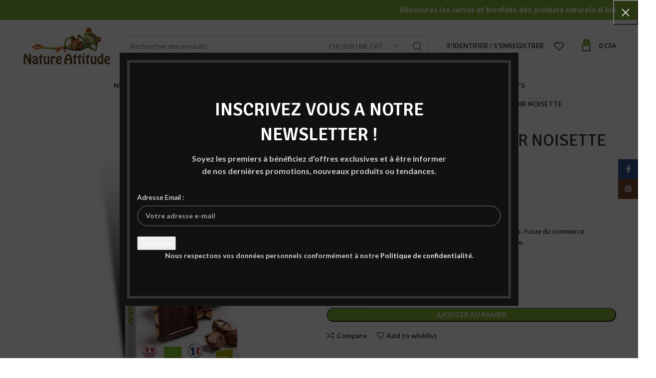

--- FILE ---
content_type: text/html; charset=UTF-8
request_url: https://www.natureattitude.sn/produit/tablette-chocolat-noir-noisette/
body_size: 76186
content:
<!DOCTYPE html><html lang="fr-FR"><head><meta charset="UTF-8"><link rel="stylesheet" id="ao_optimized_gfonts" href="https://fonts.googleapis.com/css?family=Lato%3A400%2C700%7CSignika%3A400%2C600&amp;display=swap"><link rel="profile" href="https://gmpg.org/xfn/11"> <script>window.MSInputMethodContext && document.documentMode && document.write('<script src="https://www.natureattitude.sn/core/views/333853c80f/js/libs/ie11CustomProperties.min.js"><\/script>');</script> <meta name='robots' content='index, follow, max-image-preview:large, max-snippet:-1, max-video-preview:-1' /><style>img:is([sizes="auto" i], [sizes^="auto," i]) { contain-intrinsic-size: 3000px 1500px }</style><title>TABLETTE CHOCOLAT NOIR NOISETTE - Nature Attitude</title><link rel="canonical" href="https://www.natureattitude.sn/produit/tablette-chocolat-noir-noisette/" /><meta property="og:locale" content="fr_FR" /><meta property="og:type" content="article" /><meta property="og:title" content="TABLETTE CHOCOLAT NOIR NOISETTE - Nature Attitude" /><meta property="og:description" content="Tablette de chocolat noir 66% avec 25% de noisettes entières. Issue du commerce équitable, filière cacao, sucre et noisettes. Fabriquée en France.  Poids : 180g" /><meta property="og:url" content="https://www.natureattitude.sn/produit/tablette-chocolat-noir-noisette/" /><meta property="og:site_name" content="Nature Attitude" /><meta property="article:publisher" content="https://www.facebook.com/Nature-Attitude-645976855445199" /><meta property="article:modified_time" content="2025-03-21T10:51:49+00:00" /><meta property="og:image" content="https://www.natureattitude.sn/storage/2020/08/Kaoka-noisette-entière.jpg" /><meta property="og:image:width" content="1068" /><meta property="og:image:height" content="1065" /><meta property="og:image:type" content="image/jpeg" /><meta name="twitter:card" content="summary_large_image" /><meta name="twitter:label1" content="Durée de lecture estimée" /><meta name="twitter:data1" content="1 minute" /> <script type="application/ld+json" class="yoast-schema-graph">{"@context":"https://schema.org","@graph":[{"@type":"WebPage","@id":"https://www.natureattitude.sn/produit/tablette-chocolat-noir-noisette/","url":"https://www.natureattitude.sn/produit/tablette-chocolat-noir-noisette/","name":"TABLETTE CHOCOLAT NOIR NOISETTE - Nature Attitude","isPartOf":{"@id":"https://www.natureattitude.sn/#website"},"primaryImageOfPage":{"@id":"https://www.natureattitude.sn/produit/tablette-chocolat-noir-noisette/#primaryimage"},"image":{"@id":"https://www.natureattitude.sn/produit/tablette-chocolat-noir-noisette/#primaryimage"},"thumbnailUrl":"https://www.natureattitude.sn/storage/2020/08/Kaoka-noisette-entière.jpg","datePublished":"2020-08-06T22:14:11+00:00","dateModified":"2025-03-21T10:51:49+00:00","breadcrumb":{"@id":"https://www.natureattitude.sn/produit/tablette-chocolat-noir-noisette/#breadcrumb"},"inLanguage":"fr-FR","potentialAction":[{"@type":"ReadAction","target":["https://www.natureattitude.sn/produit/tablette-chocolat-noir-noisette/"]}]},{"@type":"ImageObject","inLanguage":"fr-FR","@id":"https://www.natureattitude.sn/produit/tablette-chocolat-noir-noisette/#primaryimage","url":"https://www.natureattitude.sn/storage/2020/08/Kaoka-noisette-entière.jpg","contentUrl":"https://www.natureattitude.sn/storage/2020/08/Kaoka-noisette-entière.jpg","width":1068,"height":1065},{"@type":"BreadcrumbList","@id":"https://www.natureattitude.sn/produit/tablette-chocolat-noir-noisette/#breadcrumb","itemListElement":[{"@type":"ListItem","position":1,"name":"Accueil","item":"https://www.natureattitude.sn/"},{"@type":"ListItem","position":2,"name":"Boutique","item":"https://www.natureattitude.sn/boutique/"},{"@type":"ListItem","position":3,"name":"TABLETTE CHOCOLAT NOIR NOISETTE"}]},{"@type":"WebSite","@id":"https://www.natureattitude.sn/#website","url":"https://www.natureattitude.sn/","name":"Nature Attitude","description":"La nature au service du bien être","publisher":{"@id":"https://www.natureattitude.sn/#organization"},"potentialAction":[{"@type":"SearchAction","target":{"@type":"EntryPoint","urlTemplate":"https://www.natureattitude.sn/?s={search_term_string}"},"query-input":{"@type":"PropertyValueSpecification","valueRequired":true,"valueName":"search_term_string"}}],"inLanguage":"fr-FR"},{"@type":"Organization","@id":"https://www.natureattitude.sn/#organization","name":"Nature Attitude","url":"https://www.natureattitude.sn/","logo":{"@type":"ImageObject","inLanguage":"fr-FR","@id":"https://www.natureattitude.sn/#/schema/logo/image/","url":"https://www.natureattitude.sn/storage/2020/06/NA-Reference.jpg","contentUrl":"https://www.natureattitude.sn/storage/2020/06/NA-Reference.jpg","width":700,"height":450,"caption":"Nature Attitude"},"image":{"@id":"https://www.natureattitude.sn/#/schema/logo/image/"},"sameAs":["https://www.facebook.com/Nature-Attitude-645976855445199","https://www.instagram.com/nature_attitude.sn/"]}]}</script> <link href='https://fonts.gstatic.com' crossorigin='anonymous' rel='preconnect' /><link rel="alternate" type="application/rss+xml" title="Nature Attitude &raquo; Flux" href="https://www.natureattitude.sn/feed/" /><link rel='stylesheet' id='wdp_cart-summary-css' href='https://www.natureattitude.sn/core/cache/autoptimize/autoptimize_single_a859ff567c1f3ebab950d08c9f5fc5c9.php?rnd=81330' type='text/css' media='all' /><link rel='stylesheet' id='sbi_styles-css' href='https://www.natureattitude.sn/core/modules/313e568472/css/sbi-styles.min.css?rnd=81330' type='text/css' media='all' /><link rel='stylesheet' id='wp-block-library-css' href='https://www.natureattitude.sn/lib/css/dist/block-library/style.min.css?rnd=81330' type='text/css' media='all' /><style id='classic-theme-styles-inline-css' type='text/css'>/*! This file is auto-generated */
.wp-block-button__link{color:#fff;background-color:#32373c;border-radius:9999px;box-shadow:none;text-decoration:none;padding:calc(.667em + 2px) calc(1.333em + 2px);font-size:1.125em}.wp-block-file__button{background:#32373c;color:#fff;text-decoration:none}</style><style id='bp-login-form-style-inline-css' type='text/css'>.widget_bp_core_login_widget .bp-login-widget-user-avatar{float:left}.widget_bp_core_login_widget .bp-login-widget-user-links{margin-left:70px}#bp-login-widget-form label{display:block;font-weight:600;margin:15px 0 5px;width:auto}#bp-login-widget-form input[type=password],#bp-login-widget-form input[type=text]{background-color:#fafafa;border:1px solid #d6d6d6;border-radius:0;font:inherit;font-size:100%;padding:.5em;width:100%}#bp-login-widget-form .bp-login-widget-register-link,#bp-login-widget-form .login-submit{display:inline;width:-moz-fit-content;width:fit-content}#bp-login-widget-form .bp-login-widget-register-link{margin-left:1em}#bp-login-widget-form .bp-login-widget-register-link a{filter:invert(1)}#bp-login-widget-form .bp-login-widget-pwd-link{font-size:80%}</style><style id='bp-primary-nav-style-inline-css' type='text/css'>.buddypress_object_nav .bp-navs{background:#0000;clear:both;overflow:hidden}.buddypress_object_nav .bp-navs ul{margin:0;padding:0}.buddypress_object_nav .bp-navs ul li{list-style:none;margin:0}.buddypress_object_nav .bp-navs ul li a,.buddypress_object_nav .bp-navs ul li span{border:0;display:block;padding:5px 10px;text-decoration:none}.buddypress_object_nav .bp-navs ul li .count{background:#eaeaea;border:1px solid #ccc;border-radius:50%;color:#555;display:inline-block;font-size:12px;margin-left:2px;padding:3px 6px;text-align:center;vertical-align:middle}.buddypress_object_nav .bp-navs ul li a .count:empty{display:none}.buddypress_object_nav .bp-navs ul li.last select{max-width:185px}.buddypress_object_nav .bp-navs ul li.current a,.buddypress_object_nav .bp-navs ul li.selected a{color:#333;opacity:1}.buddypress_object_nav .bp-navs ul li.current a .count,.buddypress_object_nav .bp-navs ul li.selected a .count{background-color:#fff}.buddypress_object_nav .bp-navs ul li.dynamic a .count,.buddypress_object_nav .bp-navs ul li.dynamic.current a .count,.buddypress_object_nav .bp-navs ul li.dynamic.selected a .count{background-color:#5087e5;border:0;color:#fafafa}.buddypress_object_nav .bp-navs ul li.dynamic a:hover .count{background-color:#5087e5;border:0;color:#fff}.buddypress_object_nav .main-navs.dir-navs{margin-bottom:20px}.buddypress_object_nav .bp-navs.group-create-links ul li.current a{text-align:center}.buddypress_object_nav .bp-navs.group-create-links ul li:not(.current),.buddypress_object_nav .bp-navs.group-create-links ul li:not(.current) a{color:#767676}.buddypress_object_nav .bp-navs.group-create-links ul li:not(.current) a:focus,.buddypress_object_nav .bp-navs.group-create-links ul li:not(.current) a:hover{background:none;color:#555}.buddypress_object_nav .bp-navs.group-create-links ul li:not(.current) a[disabled]:focus,.buddypress_object_nav .bp-navs.group-create-links ul li:not(.current) a[disabled]:hover{color:#767676}</style><style id='bp-member-style-inline-css' type='text/css'>[data-type="bp/member"] input.components-placeholder__input{border:1px solid #757575;border-radius:2px;flex:1 1 auto;padding:6px 8px}.bp-block-member{position:relative}.bp-block-member .member-content{display:flex}.bp-block-member .user-nicename{display:block}.bp-block-member .user-nicename a{border:none;color:currentColor;text-decoration:none}.bp-block-member .bp-profile-button{width:100%}.bp-block-member .bp-profile-button a.button{bottom:10px;display:inline-block;margin:18px 0 0;position:absolute;right:0}.bp-block-member.has-cover .item-header-avatar,.bp-block-member.has-cover .member-content,.bp-block-member.has-cover .member-description{z-index:2}.bp-block-member.has-cover .member-content,.bp-block-member.has-cover .member-description{padding-top:75px}.bp-block-member.has-cover .bp-member-cover-image{background-color:#c5c5c5;background-position:top;background-repeat:no-repeat;background-size:cover;border:0;display:block;height:150px;left:0;margin:0;padding:0;position:absolute;top:0;width:100%;z-index:1}.bp-block-member img.avatar{height:auto;width:auto}.bp-block-member.avatar-none .item-header-avatar{display:none}.bp-block-member.avatar-none.has-cover{min-height:200px}.bp-block-member.avatar-full{min-height:150px}.bp-block-member.avatar-full .item-header-avatar{width:180px}.bp-block-member.avatar-thumb .member-content{align-items:center;min-height:50px}.bp-block-member.avatar-thumb .item-header-avatar{width:70px}.bp-block-member.avatar-full.has-cover{min-height:300px}.bp-block-member.avatar-full.has-cover .item-header-avatar{width:200px}.bp-block-member.avatar-full.has-cover img.avatar{background:#fffc;border:2px solid #fff;margin-left:20px}.bp-block-member.avatar-thumb.has-cover .item-header-avatar{padding-top:75px}.entry .entry-content .bp-block-member .user-nicename a{border:none;color:currentColor;text-decoration:none}</style><style id='bp-members-style-inline-css' type='text/css'>[data-type="bp/members"] .components-placeholder.is-appender{min-height:0}[data-type="bp/members"] .components-placeholder.is-appender .components-placeholder__label:empty{display:none}[data-type="bp/members"] .components-placeholder input.components-placeholder__input{border:1px solid #757575;border-radius:2px;flex:1 1 auto;padding:6px 8px}[data-type="bp/members"].avatar-none .member-description{width:calc(100% - 44px)}[data-type="bp/members"].avatar-full .member-description{width:calc(100% - 224px)}[data-type="bp/members"].avatar-thumb .member-description{width:calc(100% - 114px)}[data-type="bp/members"] .member-content{position:relative}[data-type="bp/members"] .member-content .is-right{position:absolute;right:2px;top:2px}[data-type="bp/members"] .columns-2 .member-content .member-description,[data-type="bp/members"] .columns-3 .member-content .member-description,[data-type="bp/members"] .columns-4 .member-content .member-description{padding-left:44px;width:calc(100% - 44px)}[data-type="bp/members"] .columns-3 .is-right{right:-10px}[data-type="bp/members"] .columns-4 .is-right{right:-50px}.bp-block-members.is-grid{display:flex;flex-wrap:wrap;padding:0}.bp-block-members.is-grid .member-content{margin:0 1.25em 1.25em 0;width:100%}@media(min-width:600px){.bp-block-members.columns-2 .member-content{width:calc(50% - .625em)}.bp-block-members.columns-2 .member-content:nth-child(2n){margin-right:0}.bp-block-members.columns-3 .member-content{width:calc(33.33333% - .83333em)}.bp-block-members.columns-3 .member-content:nth-child(3n){margin-right:0}.bp-block-members.columns-4 .member-content{width:calc(25% - .9375em)}.bp-block-members.columns-4 .member-content:nth-child(4n){margin-right:0}}.bp-block-members .member-content{display:flex;flex-direction:column;padding-bottom:1em;text-align:center}.bp-block-members .member-content .item-header-avatar,.bp-block-members .member-content .member-description{width:100%}.bp-block-members .member-content .item-header-avatar{margin:0 auto}.bp-block-members .member-content .item-header-avatar img.avatar{display:inline-block}@media(min-width:600px){.bp-block-members .member-content{flex-direction:row;text-align:left}.bp-block-members .member-content .item-header-avatar,.bp-block-members .member-content .member-description{width:auto}.bp-block-members .member-content .item-header-avatar{margin:0}}.bp-block-members .member-content .user-nicename{display:block}.bp-block-members .member-content .user-nicename a{border:none;color:currentColor;text-decoration:none}.bp-block-members .member-content time{color:#767676;display:block;font-size:80%}.bp-block-members.avatar-none .item-header-avatar{display:none}.bp-block-members.avatar-full{min-height:190px}.bp-block-members.avatar-full .item-header-avatar{width:180px}.bp-block-members.avatar-thumb .member-content{min-height:80px}.bp-block-members.avatar-thumb .item-header-avatar{width:70px}.bp-block-members.columns-2 .member-content,.bp-block-members.columns-3 .member-content,.bp-block-members.columns-4 .member-content{display:block;text-align:center}.bp-block-members.columns-2 .member-content .item-header-avatar,.bp-block-members.columns-3 .member-content .item-header-avatar,.bp-block-members.columns-4 .member-content .item-header-avatar{margin:0 auto}.bp-block-members img.avatar{height:auto;max-width:-moz-fit-content;max-width:fit-content;width:auto}.bp-block-members .member-content.has-activity{align-items:center}.bp-block-members .member-content.has-activity .item-header-avatar{padding-right:1em}.bp-block-members .member-content.has-activity .wp-block-quote{margin-bottom:0;text-align:left}.bp-block-members .member-content.has-activity .wp-block-quote cite a,.entry .entry-content .bp-block-members .user-nicename a{border:none;color:currentColor;text-decoration:none}</style><style id='bp-dynamic-members-style-inline-css' type='text/css'>.bp-dynamic-block-container .item-options{font-size:.5em;margin:0 0 1em;padding:1em 0}.bp-dynamic-block-container .item-options a.selected{font-weight:600}.bp-dynamic-block-container ul.item-list{list-style:none;margin:1em 0;padding-left:0}.bp-dynamic-block-container ul.item-list li{margin-bottom:1em}.bp-dynamic-block-container ul.item-list li:after,.bp-dynamic-block-container ul.item-list li:before{content:" ";display:table}.bp-dynamic-block-container ul.item-list li:after{clear:both}.bp-dynamic-block-container ul.item-list li .item-avatar{float:left;width:60px}.bp-dynamic-block-container ul.item-list li .item{margin-left:70px}</style><style id='bp-online-members-style-inline-css' type='text/css'>.widget_bp_core_whos_online_widget .avatar-block,[data-type="bp/online-members"] .avatar-block{display:flex;flex-flow:row wrap}.widget_bp_core_whos_online_widget .avatar-block img,[data-type="bp/online-members"] .avatar-block img{margin:.5em}</style><style id='bp-active-members-style-inline-css' type='text/css'>.widget_bp_core_recently_active_widget .avatar-block,[data-type="bp/active-members"] .avatar-block{display:flex;flex-flow:row wrap}.widget_bp_core_recently_active_widget .avatar-block img,[data-type="bp/active-members"] .avatar-block img{margin:.5em}</style><style id='bp-latest-activities-style-inline-css' type='text/css'>.bp-latest-activities .components-flex.components-select-control select[multiple]{height:auto;padding:0 8px}.bp-latest-activities .components-flex.components-select-control select[multiple]+.components-input-control__suffix svg{display:none}.bp-latest-activities-block a,.entry .entry-content .bp-latest-activities-block a{border:none;text-decoration:none}.bp-latest-activities-block .activity-list.item-list blockquote{border:none;padding:0}.bp-latest-activities-block .activity-list.item-list blockquote .activity-item:not(.mini){box-shadow:1px 0 4px #00000026;padding:0 1em;position:relative}.bp-latest-activities-block .activity-list.item-list blockquote .activity-item:not(.mini):after,.bp-latest-activities-block .activity-list.item-list blockquote .activity-item:not(.mini):before{border-color:#0000;border-style:solid;content:"";display:block;height:0;left:15px;position:absolute;width:0}.bp-latest-activities-block .activity-list.item-list blockquote .activity-item:not(.mini):before{border-top-color:#00000026;border-width:9px;bottom:-18px;left:14px}.bp-latest-activities-block .activity-list.item-list blockquote .activity-item:not(.mini):after{border-top-color:#fff;border-width:8px;bottom:-16px}.bp-latest-activities-block .activity-list.item-list blockquote .activity-item.mini .avatar{display:inline-block;height:20px;margin-right:2px;vertical-align:middle;width:20px}.bp-latest-activities-block .activity-list.item-list footer{align-items:center;display:flex}.bp-latest-activities-block .activity-list.item-list footer img.avatar{border:none;display:inline-block;margin-right:.5em}.bp-latest-activities-block .activity-list.item-list footer .activity-time-since{font-size:90%}.bp-latest-activities-block .widget-error{border-left:4px solid #0b80a4;box-shadow:1px 0 4px #00000026}.bp-latest-activities-block .widget-error p{padding:0 1em}</style><style id='bp-group-style-inline-css' type='text/css'>[data-type="bp/group"] input.components-placeholder__input{border:1px solid #757575;border-radius:2px;flex:1 1 auto;padding:6px 8px}.bp-block-group{position:relative}.bp-block-group .group-content{display:flex}.bp-block-group .group-description{width:100%}.bp-block-group .group-description-content{margin-bottom:18px;width:100%}.bp-block-group .bp-profile-button{overflow:hidden;width:100%}.bp-block-group .bp-profile-button a.button{margin:18px 0 0}.bp-block-group.has-cover .group-content,.bp-block-group.has-cover .group-description,.bp-block-group.has-cover .item-header-avatar{z-index:2}.bp-block-group.has-cover .group-content,.bp-block-group.has-cover .group-description{padding-top:75px}.bp-block-group.has-cover .bp-group-cover-image{background-color:#c5c5c5;background-position:top;background-repeat:no-repeat;background-size:cover;border:0;display:block;height:150px;left:0;margin:0;padding:0;position:absolute;top:0;width:100%;z-index:1}.bp-block-group img.avatar{height:auto;width:auto}.bp-block-group.avatar-none .item-header-avatar{display:none}.bp-block-group.avatar-full{min-height:150px}.bp-block-group.avatar-full .item-header-avatar{width:180px}.bp-block-group.avatar-full .group-description{padding-left:35px}.bp-block-group.avatar-thumb .item-header-avatar{width:70px}.bp-block-group.avatar-thumb .item-header-avatar img.avatar{margin-top:15px}.bp-block-group.avatar-none.has-cover{min-height:200px}.bp-block-group.avatar-none.has-cover .item-header-avatar{padding-top:75px}.bp-block-group.avatar-full.has-cover{min-height:300px}.bp-block-group.avatar-full.has-cover .item-header-avatar{width:200px}.bp-block-group.avatar-full.has-cover img.avatar{background:#fffc;border:2px solid #fff;margin-left:20px}.bp-block-group.avatar-thumb:not(.has-description) .group-content{align-items:center;min-height:50px}.bp-block-group.avatar-thumb.has-cover .item-header-avatar{padding-top:75px}.bp-block-group.has-description .bp-profile-button a.button{display:block;float:right}</style><style id='bp-groups-style-inline-css' type='text/css'>[data-type="bp/groups"] .components-placeholder.is-appender{min-height:0}[data-type="bp/groups"] .components-placeholder.is-appender .components-placeholder__label:empty{display:none}[data-type="bp/groups"] .components-placeholder input.components-placeholder__input{border:1px solid #757575;border-radius:2px;flex:1 1 auto;padding:6px 8px}[data-type="bp/groups"].avatar-none .group-description{width:calc(100% - 44px)}[data-type="bp/groups"].avatar-full .group-description{width:calc(100% - 224px)}[data-type="bp/groups"].avatar-thumb .group-description{width:calc(100% - 114px)}[data-type="bp/groups"] .group-content{position:relative}[data-type="bp/groups"] .group-content .is-right{position:absolute;right:2px;top:2px}[data-type="bp/groups"] .columns-2 .group-content .group-description,[data-type="bp/groups"] .columns-3 .group-content .group-description,[data-type="bp/groups"] .columns-4 .group-content .group-description{padding-left:44px;width:calc(100% - 44px)}[data-type="bp/groups"] .columns-3 .is-right{right:-10px}[data-type="bp/groups"] .columns-4 .is-right{right:-50px}.bp-block-groups.is-grid{display:flex;flex-wrap:wrap;padding:0}.bp-block-groups.is-grid .group-content{margin:0 1.25em 1.25em 0;width:100%}@media(min-width:600px){.bp-block-groups.columns-2 .group-content{width:calc(50% - .625em)}.bp-block-groups.columns-2 .group-content:nth-child(2n){margin-right:0}.bp-block-groups.columns-3 .group-content{width:calc(33.33333% - .83333em)}.bp-block-groups.columns-3 .group-content:nth-child(3n){margin-right:0}.bp-block-groups.columns-4 .group-content{width:calc(25% - .9375em)}.bp-block-groups.columns-4 .group-content:nth-child(4n){margin-right:0}}.bp-block-groups .group-content{display:flex;flex-direction:column;padding-bottom:1em;text-align:center}.bp-block-groups .group-content .group-description,.bp-block-groups .group-content .item-header-avatar{width:100%}.bp-block-groups .group-content .item-header-avatar{margin:0 auto}.bp-block-groups .group-content .item-header-avatar img.avatar{display:inline-block}@media(min-width:600px){.bp-block-groups .group-content{flex-direction:row;text-align:left}.bp-block-groups .group-content .group-description,.bp-block-groups .group-content .item-header-avatar{width:auto}.bp-block-groups .group-content .item-header-avatar{margin:0}}.bp-block-groups .group-content time{color:#767676;display:block;font-size:80%}.bp-block-groups.avatar-none .item-header-avatar{display:none}.bp-block-groups.avatar-full{min-height:190px}.bp-block-groups.avatar-full .item-header-avatar{width:180px}.bp-block-groups.avatar-thumb .group-content{min-height:80px}.bp-block-groups.avatar-thumb .item-header-avatar{width:70px}.bp-block-groups.columns-2 .group-content,.bp-block-groups.columns-3 .group-content,.bp-block-groups.columns-4 .group-content{display:block;text-align:center}.bp-block-groups.columns-2 .group-content .item-header-avatar,.bp-block-groups.columns-3 .group-content .item-header-avatar,.bp-block-groups.columns-4 .group-content .item-header-avatar{margin:0 auto}.bp-block-groups img.avatar{height:auto;max-width:-moz-fit-content;max-width:fit-content;width:auto}.bp-block-groups .member-content.has-description{align-items:center}.bp-block-groups .member-content.has-description .item-header-avatar{padding-right:1em}.bp-block-groups .member-content.has-description .group-description-content{margin-bottom:0;text-align:left}</style><style id='bp-dynamic-groups-style-inline-css' type='text/css'>.bp-dynamic-block-container .item-options{font-size:.5em;margin:0 0 1em;padding:1em 0}.bp-dynamic-block-container .item-options a.selected{font-weight:600}.bp-dynamic-block-container ul.item-list{list-style:none;margin:1em 0;padding-left:0}.bp-dynamic-block-container ul.item-list li{margin-bottom:1em}.bp-dynamic-block-container ul.item-list li:after,.bp-dynamic-block-container ul.item-list li:before{content:" ";display:table}.bp-dynamic-block-container ul.item-list li:after{clear:both}.bp-dynamic-block-container ul.item-list li .item-avatar{float:left;width:60px}.bp-dynamic-block-container ul.item-list li .item{margin-left:70px}</style><style id='safe-svg-svg-icon-style-inline-css' type='text/css'>.safe-svg-cover{text-align:center}.safe-svg-cover .safe-svg-inside{display:inline-block;max-width:100%}.safe-svg-cover svg{height:100%;max-height:100%;max-width:100%;width:100%}</style><style id='global-styles-inline-css' type='text/css'>:root{--wp--preset--aspect-ratio--square: 1;--wp--preset--aspect-ratio--4-3: 4/3;--wp--preset--aspect-ratio--3-4: 3/4;--wp--preset--aspect-ratio--3-2: 3/2;--wp--preset--aspect-ratio--2-3: 2/3;--wp--preset--aspect-ratio--16-9: 16/9;--wp--preset--aspect-ratio--9-16: 9/16;--wp--preset--color--black: #000000;--wp--preset--color--cyan-bluish-gray: #abb8c3;--wp--preset--color--white: #ffffff;--wp--preset--color--pale-pink: #f78da7;--wp--preset--color--vivid-red: #cf2e2e;--wp--preset--color--luminous-vivid-orange: #ff6900;--wp--preset--color--luminous-vivid-amber: #fcb900;--wp--preset--color--light-green-cyan: #7bdcb5;--wp--preset--color--vivid-green-cyan: #00d084;--wp--preset--color--pale-cyan-blue: #8ed1fc;--wp--preset--color--vivid-cyan-blue: #0693e3;--wp--preset--color--vivid-purple: #9b51e0;--wp--preset--gradient--vivid-cyan-blue-to-vivid-purple: linear-gradient(135deg,rgba(6,147,227,1) 0%,rgb(155,81,224) 100%);--wp--preset--gradient--light-green-cyan-to-vivid-green-cyan: linear-gradient(135deg,rgb(122,220,180) 0%,rgb(0,208,130) 100%);--wp--preset--gradient--luminous-vivid-amber-to-luminous-vivid-orange: linear-gradient(135deg,rgba(252,185,0,1) 0%,rgba(255,105,0,1) 100%);--wp--preset--gradient--luminous-vivid-orange-to-vivid-red: linear-gradient(135deg,rgba(255,105,0,1) 0%,rgb(207,46,46) 100%);--wp--preset--gradient--very-light-gray-to-cyan-bluish-gray: linear-gradient(135deg,rgb(238,238,238) 0%,rgb(169,184,195) 100%);--wp--preset--gradient--cool-to-warm-spectrum: linear-gradient(135deg,rgb(74,234,220) 0%,rgb(151,120,209) 20%,rgb(207,42,186) 40%,rgb(238,44,130) 60%,rgb(251,105,98) 80%,rgb(254,248,76) 100%);--wp--preset--gradient--blush-light-purple: linear-gradient(135deg,rgb(255,206,236) 0%,rgb(152,150,240) 100%);--wp--preset--gradient--blush-bordeaux: linear-gradient(135deg,rgb(254,205,165) 0%,rgb(254,45,45) 50%,rgb(107,0,62) 100%);--wp--preset--gradient--luminous-dusk: linear-gradient(135deg,rgb(255,203,112) 0%,rgb(199,81,192) 50%,rgb(65,88,208) 100%);--wp--preset--gradient--pale-ocean: linear-gradient(135deg,rgb(255,245,203) 0%,rgb(182,227,212) 50%,rgb(51,167,181) 100%);--wp--preset--gradient--electric-grass: linear-gradient(135deg,rgb(202,248,128) 0%,rgb(113,206,126) 100%);--wp--preset--gradient--midnight: linear-gradient(135deg,rgb(2,3,129) 0%,rgb(40,116,252) 100%);--wp--preset--font-size--small: 13px;--wp--preset--font-size--medium: 20px;--wp--preset--font-size--large: 36px;--wp--preset--font-size--x-large: 42px;--wp--preset--spacing--20: 0.44rem;--wp--preset--spacing--30: 0.67rem;--wp--preset--spacing--40: 1rem;--wp--preset--spacing--50: 1.5rem;--wp--preset--spacing--60: 2.25rem;--wp--preset--spacing--70: 3.38rem;--wp--preset--spacing--80: 5.06rem;--wp--preset--shadow--natural: 6px 6px 9px rgba(0, 0, 0, 0.2);--wp--preset--shadow--deep: 12px 12px 50px rgba(0, 0, 0, 0.4);--wp--preset--shadow--sharp: 6px 6px 0px rgba(0, 0, 0, 0.2);--wp--preset--shadow--outlined: 6px 6px 0px -3px rgba(255, 255, 255, 1), 6px 6px rgba(0, 0, 0, 1);--wp--preset--shadow--crisp: 6px 6px 0px rgba(0, 0, 0, 1);}:where(.is-layout-flex){gap: 0.5em;}:where(.is-layout-grid){gap: 0.5em;}body .is-layout-flex{display: flex;}.is-layout-flex{flex-wrap: wrap;align-items: center;}.is-layout-flex > :is(*, div){margin: 0;}body .is-layout-grid{display: grid;}.is-layout-grid > :is(*, div){margin: 0;}:where(.wp-block-columns.is-layout-flex){gap: 2em;}:where(.wp-block-columns.is-layout-grid){gap: 2em;}:where(.wp-block-post-template.is-layout-flex){gap: 1.25em;}:where(.wp-block-post-template.is-layout-grid){gap: 1.25em;}.has-black-color{color: var(--wp--preset--color--black) !important;}.has-cyan-bluish-gray-color{color: var(--wp--preset--color--cyan-bluish-gray) !important;}.has-white-color{color: var(--wp--preset--color--white) !important;}.has-pale-pink-color{color: var(--wp--preset--color--pale-pink) !important;}.has-vivid-red-color{color: var(--wp--preset--color--vivid-red) !important;}.has-luminous-vivid-orange-color{color: var(--wp--preset--color--luminous-vivid-orange) !important;}.has-luminous-vivid-amber-color{color: var(--wp--preset--color--luminous-vivid-amber) !important;}.has-light-green-cyan-color{color: var(--wp--preset--color--light-green-cyan) !important;}.has-vivid-green-cyan-color{color: var(--wp--preset--color--vivid-green-cyan) !important;}.has-pale-cyan-blue-color{color: var(--wp--preset--color--pale-cyan-blue) !important;}.has-vivid-cyan-blue-color{color: var(--wp--preset--color--vivid-cyan-blue) !important;}.has-vivid-purple-color{color: var(--wp--preset--color--vivid-purple) !important;}.has-black-background-color{background-color: var(--wp--preset--color--black) !important;}.has-cyan-bluish-gray-background-color{background-color: var(--wp--preset--color--cyan-bluish-gray) !important;}.has-white-background-color{background-color: var(--wp--preset--color--white) !important;}.has-pale-pink-background-color{background-color: var(--wp--preset--color--pale-pink) !important;}.has-vivid-red-background-color{background-color: var(--wp--preset--color--vivid-red) !important;}.has-luminous-vivid-orange-background-color{background-color: var(--wp--preset--color--luminous-vivid-orange) !important;}.has-luminous-vivid-amber-background-color{background-color: var(--wp--preset--color--luminous-vivid-amber) !important;}.has-light-green-cyan-background-color{background-color: var(--wp--preset--color--light-green-cyan) !important;}.has-vivid-green-cyan-background-color{background-color: var(--wp--preset--color--vivid-green-cyan) !important;}.has-pale-cyan-blue-background-color{background-color: var(--wp--preset--color--pale-cyan-blue) !important;}.has-vivid-cyan-blue-background-color{background-color: var(--wp--preset--color--vivid-cyan-blue) !important;}.has-vivid-purple-background-color{background-color: var(--wp--preset--color--vivid-purple) !important;}.has-black-border-color{border-color: var(--wp--preset--color--black) !important;}.has-cyan-bluish-gray-border-color{border-color: var(--wp--preset--color--cyan-bluish-gray) !important;}.has-white-border-color{border-color: var(--wp--preset--color--white) !important;}.has-pale-pink-border-color{border-color: var(--wp--preset--color--pale-pink) !important;}.has-vivid-red-border-color{border-color: var(--wp--preset--color--vivid-red) !important;}.has-luminous-vivid-orange-border-color{border-color: var(--wp--preset--color--luminous-vivid-orange) !important;}.has-luminous-vivid-amber-border-color{border-color: var(--wp--preset--color--luminous-vivid-amber) !important;}.has-light-green-cyan-border-color{border-color: var(--wp--preset--color--light-green-cyan) !important;}.has-vivid-green-cyan-border-color{border-color: var(--wp--preset--color--vivid-green-cyan) !important;}.has-pale-cyan-blue-border-color{border-color: var(--wp--preset--color--pale-cyan-blue) !important;}.has-vivid-cyan-blue-border-color{border-color: var(--wp--preset--color--vivid-cyan-blue) !important;}.has-vivid-purple-border-color{border-color: var(--wp--preset--color--vivid-purple) !important;}.has-vivid-cyan-blue-to-vivid-purple-gradient-background{background: var(--wp--preset--gradient--vivid-cyan-blue-to-vivid-purple) !important;}.has-light-green-cyan-to-vivid-green-cyan-gradient-background{background: var(--wp--preset--gradient--light-green-cyan-to-vivid-green-cyan) !important;}.has-luminous-vivid-amber-to-luminous-vivid-orange-gradient-background{background: var(--wp--preset--gradient--luminous-vivid-amber-to-luminous-vivid-orange) !important;}.has-luminous-vivid-orange-to-vivid-red-gradient-background{background: var(--wp--preset--gradient--luminous-vivid-orange-to-vivid-red) !important;}.has-very-light-gray-to-cyan-bluish-gray-gradient-background{background: var(--wp--preset--gradient--very-light-gray-to-cyan-bluish-gray) !important;}.has-cool-to-warm-spectrum-gradient-background{background: var(--wp--preset--gradient--cool-to-warm-spectrum) !important;}.has-blush-light-purple-gradient-background{background: var(--wp--preset--gradient--blush-light-purple) !important;}.has-blush-bordeaux-gradient-background{background: var(--wp--preset--gradient--blush-bordeaux) !important;}.has-luminous-dusk-gradient-background{background: var(--wp--preset--gradient--luminous-dusk) !important;}.has-pale-ocean-gradient-background{background: var(--wp--preset--gradient--pale-ocean) !important;}.has-electric-grass-gradient-background{background: var(--wp--preset--gradient--electric-grass) !important;}.has-midnight-gradient-background{background: var(--wp--preset--gradient--midnight) !important;}.has-small-font-size{font-size: var(--wp--preset--font-size--small) !important;}.has-medium-font-size{font-size: var(--wp--preset--font-size--medium) !important;}.has-large-font-size{font-size: var(--wp--preset--font-size--large) !important;}.has-x-large-font-size{font-size: var(--wp--preset--font-size--x-large) !important;}
:where(.wp-block-post-template.is-layout-flex){gap: 1.25em;}:where(.wp-block-post-template.is-layout-grid){gap: 1.25em;}
:where(.wp-block-columns.is-layout-flex){gap: 2em;}:where(.wp-block-columns.is-layout-grid){gap: 2em;}
:root :where(.wp-block-pullquote){font-size: 1.5em;line-height: 1.6;}</style><link rel='stylesheet' id='bbp-default-css' href='https://www.natureattitude.sn/core/modules/017629f141/templates/default/css/bbpress.min.css?rnd=81330' type='text/css' media='all' /><style id='woocommerce-inline-inline-css' type='text/css'>.woocommerce form .form-row .required { visibility: visible; }</style><link rel='stylesheet' id='brands-styles-css' href='https://www.natureattitude.sn/core/cache/autoptimize/autoptimize_single_48d56016b20f151be4f24ba6d0eb1be4.php?rnd=81330' type='text/css' media='all' /><link rel='stylesheet' id='meks_instagram-widget-styles-css' href='https://www.natureattitude.sn/core/cache/autoptimize/autoptimize_single_c76e56b760d84e467f04f60560dba802.php?rnd=81330' type='text/css' media='all' /><link rel='stylesheet' id='js_composer_front-css' href='https://www.natureattitude.sn/core/modules/041dc5d622/assets/css/js_composer.min.css?rnd=81330' type='text/css' media='all' /><link rel='stylesheet' id='bootstrap-css' href='https://www.natureattitude.sn/core/views/333853c80f/css/bootstrap-light.min.css?rnd=81330' type='text/css' media='all' /><link rel='stylesheet' id='woodmart-style-css' href='https://www.natureattitude.sn/core/views/333853c80f/css/parts/base.min.css?rnd=81330' type='text/css' media='all' /><link rel='stylesheet' id='wd-widget-wd-recent-posts-css' href='https://www.natureattitude.sn/core/views/333853c80f/css/parts/widget-wd-recent-posts.min.css?rnd=81330' type='text/css' media='all' /><link rel='stylesheet' id='wd-widget-nav-css' href='https://www.natureattitude.sn/core/views/333853c80f/css/parts/widget-nav.min.css?rnd=81330' type='text/css' media='all' /><link rel='stylesheet' id='wd-widget-wd-layered-nav-css' href='https://www.natureattitude.sn/core/views/333853c80f/css/parts/woo-widget-wd-layered-nav.min.css?rnd=81330' type='text/css' media='all' /><link rel='stylesheet' id='wd-woo-mod-swatches-base-css' href='https://www.natureattitude.sn/core/views/333853c80f/css/parts/woo-mod-swatches-base.min.css?rnd=81330' type='text/css' media='all' /><link rel='stylesheet' id='wd-woo-mod-swatches-filter-css' href='https://www.natureattitude.sn/core/views/333853c80f/css/parts/woo-mod-swatches-filter.min.css?rnd=81330' type='text/css' media='all' /><link rel='stylesheet' id='wd-widget-product-cat-css' href='https://www.natureattitude.sn/core/views/333853c80f/css/parts/woo-widget-product-cat.min.css?rnd=81330' type='text/css' media='all' /><link rel='stylesheet' id='wd-widget-product-list-css' href='https://www.natureattitude.sn/core/views/333853c80f/css/parts/woo-widget-product-list.min.css?rnd=81330' type='text/css' media='all' /><link rel='stylesheet' id='wd-widget-slider-price-filter-css' href='https://www.natureattitude.sn/core/views/333853c80f/css/parts/woo-widget-slider-price-filter.min.css?rnd=81330' type='text/css' media='all' /><link rel='stylesheet' id='wd-lazy-loading-css' href='https://www.natureattitude.sn/core/views/333853c80f/css/parts/opt-lazy-load.min.css?rnd=81330' type='text/css' media='all' /><link rel='stylesheet' id='wd-wp-gutenberg-css' href='https://www.natureattitude.sn/core/views/333853c80f/css/parts/wp-gutenberg.min.css?rnd=81330' type='text/css' media='all' /><link rel='stylesheet' id='wd-wpcf7-css' href='https://www.natureattitude.sn/core/views/333853c80f/css/parts/int-wpcf7.min.css?rnd=81330' type='text/css' media='all' /><link rel='stylesheet' id='wd-bbpress-css' href='https://www.natureattitude.sn/core/views/333853c80f/css/parts/int-bbpress.min.css?rnd=81330' type='text/css' media='all' /><link rel='stylesheet' id='wd-revolution-slider-css' href='https://www.natureattitude.sn/core/views/333853c80f/css/parts/int-rev-slider.min.css?rnd=81330' type='text/css' media='all' /><link rel='stylesheet' id='wd-wpbakery-base-css' href='https://www.natureattitude.sn/core/views/333853c80f/css/parts/int-wpb-base.min.css?rnd=81330' type='text/css' media='all' /><link rel='stylesheet' id='wd-wpbakery-base-deprecated-css' href='https://www.natureattitude.sn/core/views/333853c80f/css/parts/int-wpb-base-deprecated.min.css?rnd=81330' type='text/css' media='all' /><link rel='stylesheet' id='wd-notices-fixed-css' href='https://www.natureattitude.sn/core/views/333853c80f/css/parts/woo-opt-sticky-notices.min.css?rnd=81330' type='text/css' media='all' /><link rel='stylesheet' id='wd-woocommerce-base-css' href='https://www.natureattitude.sn/core/views/333853c80f/css/parts/woocommerce-base.min.css?rnd=81330' type='text/css' media='all' /><link rel='stylesheet' id='wd-mod-star-rating-css' href='https://www.natureattitude.sn/core/views/333853c80f/css/parts/mod-star-rating.min.css?rnd=81330' type='text/css' media='all' /><link rel='stylesheet' id='wd-woo-el-track-order-css' href='https://www.natureattitude.sn/core/views/333853c80f/css/parts/woo-el-track-order.min.css?rnd=81330' type='text/css' media='all' /><link rel='stylesheet' id='wd-woo-gutenberg-css' href='https://www.natureattitude.sn/core/views/333853c80f/css/parts/woo-gutenberg.min.css?rnd=81330' type='text/css' media='all' /><link rel='stylesheet' id='wd-woo-mod-quantity-css' href='https://www.natureattitude.sn/core/views/333853c80f/css/parts/woo-mod-quantity.min.css?rnd=81330' type='text/css' media='all' /><link rel='stylesheet' id='wd-woo-single-prod-el-base-css' href='https://www.natureattitude.sn/core/views/333853c80f/css/parts/woo-single-prod-el-base.min.css?rnd=81330' type='text/css' media='all' /><link rel='stylesheet' id='wd-woo-mod-stock-status-css' href='https://www.natureattitude.sn/core/views/333853c80f/css/parts/woo-mod-stock-status.min.css?rnd=81330' type='text/css' media='all' /><link rel='stylesheet' id='wd-woo-mod-shop-attributes-css' href='https://www.natureattitude.sn/core/views/333853c80f/css/parts/woo-mod-shop-attributes.min.css?rnd=81330' type='text/css' media='all' /><link rel='stylesheet' id='child-style-css' href='https://www.natureattitude.sn/core/views/99d4497777/design.css?rnd=81330' type='text/css' media='all' /><link rel='stylesheet' id='wd-header-base-css' href='https://www.natureattitude.sn/core/views/333853c80f/css/parts/header-base.min.css?rnd=81330' type='text/css' media='all' /><link rel='stylesheet' id='wd-mod-tools-css' href='https://www.natureattitude.sn/core/views/333853c80f/css/parts/mod-tools.min.css?rnd=81330' type='text/css' media='all' /><link rel='stylesheet' id='wd-header-elements-base-css' href='https://www.natureattitude.sn/core/views/333853c80f/css/parts/header-el-base.min.css?rnd=81330' type='text/css' media='all' /><link rel='stylesheet' id='wd-social-icons-css' href='https://www.natureattitude.sn/core/views/333853c80f/css/parts/el-social-icons.min.css?rnd=81330' type='text/css' media='all' /><link rel='stylesheet' id='wd-header-search-css' href='https://www.natureattitude.sn/core/views/333853c80f/css/parts/header-el-search.min.css?rnd=81330' type='text/css' media='all' /><link rel='stylesheet' id='wd-header-search-form-css' href='https://www.natureattitude.sn/core/views/333853c80f/css/parts/header-el-search-form.min.css?rnd=81330' type='text/css' media='all' /><link rel='stylesheet' id='wd-wd-search-results-css' href='https://www.natureattitude.sn/core/views/333853c80f/css/parts/wd-search-results.min.css?rnd=81330' type='text/css' media='all' /><link rel='stylesheet' id='wd-wd-search-form-css' href='https://www.natureattitude.sn/core/views/333853c80f/css/parts/wd-search-form.min.css?rnd=81330' type='text/css' media='all' /><link rel='stylesheet' id='wd-wd-search-cat-css' href='https://www.natureattitude.sn/core/views/333853c80f/css/parts/wd-search-cat.min.css?rnd=81330' type='text/css' media='all' /><link rel='stylesheet' id='wd-woo-mod-login-form-css' href='https://www.natureattitude.sn/core/views/333853c80f/css/parts/woo-mod-login-form.min.css?rnd=81330' type='text/css' media='all' /><link rel='stylesheet' id='wd-header-my-account-css' href='https://www.natureattitude.sn/core/views/333853c80f/css/parts/header-el-my-account.min.css?rnd=81330' type='text/css' media='all' /><link rel='stylesheet' id='wd-header-cart-side-css' href='https://www.natureattitude.sn/core/views/333853c80f/css/parts/header-el-cart-side.min.css?rnd=81330' type='text/css' media='all' /><link rel='stylesheet' id='wd-header-cart-css' href='https://www.natureattitude.sn/core/views/333853c80f/css/parts/header-el-cart.min.css?rnd=81330' type='text/css' media='all' /><link rel='stylesheet' id='wd-widget-shopping-cart-css' href='https://www.natureattitude.sn/core/views/333853c80f/css/parts/woo-widget-shopping-cart.min.css?rnd=81330' type='text/css' media='all' /><link rel='stylesheet' id='wd-mod-nav-menu-label-css' href='https://www.natureattitude.sn/core/views/333853c80f/css/parts/mod-nav-menu-label.min.css?rnd=81330' type='text/css' media='all' /><link rel='stylesheet' id='wd-product-loop-css' href='https://www.natureattitude.sn/core/views/333853c80f/css/parts/woo-product-loop.min.css?rnd=81330' type='text/css' media='all' /><link rel='stylesheet' id='wd-product-loop-quick-css' href='https://www.natureattitude.sn/core/views/333853c80f/css/parts/woo-product-loop-quick.min.css?rnd=81330' type='text/css' media='all' /><link rel='stylesheet' id='wd-woo-mod-add-btn-replace-css' href='https://www.natureattitude.sn/core/views/333853c80f/css/parts/woo-mod-add-btn-replace.min.css?rnd=81330' type='text/css' media='all' /><link rel='stylesheet' id='wd-owl-carousel-css' href='https://www.natureattitude.sn/core/views/333853c80f/css/parts/lib-owl-carousel.min.css?rnd=81330' type='text/css' media='all' /><link rel='stylesheet' id='wd-woo-mod-product-labels-css' href='https://www.natureattitude.sn/core/views/333853c80f/css/parts/woo-mod-product-labels.min.css?rnd=81330' type='text/css' media='all' /><link rel='stylesheet' id='wd-woo-mod-product-labels-rect-css' href='https://www.natureattitude.sn/core/views/333853c80f/css/parts/woo-mod-product-labels-rect.min.css?rnd=81330' type='text/css' media='all' /><link rel='stylesheet' id='wd-mfp-popup-css' href='https://www.natureattitude.sn/core/views/333853c80f/css/parts/lib-magnific-popup.min.css?rnd=81330' type='text/css' media='all' /><link rel='stylesheet' id='wd-page-title-css' href='https://www.natureattitude.sn/core/views/333853c80f/css/parts/page-title.min.css?rnd=81330' type='text/css' media='all' /><link rel='stylesheet' id='wd-woo-single-prod-predefined-css' href='https://www.natureattitude.sn/core/views/333853c80f/css/parts/woo-single-prod-predefined.min.css?rnd=81330' type='text/css' media='all' /><link rel='stylesheet' id='wd-woo-single-prod-and-quick-view-predefined-css' href='https://www.natureattitude.sn/core/views/333853c80f/css/parts/woo-single-prod-and-quick-view-predefined.min.css?rnd=81330' type='text/css' media='all' /><link rel='stylesheet' id='wd-woo-single-prod-el-tabs-predefined-css' href='https://www.natureattitude.sn/core/views/333853c80f/css/parts/woo-single-prod-el-tabs-predefined.min.css?rnd=81330' type='text/css' media='all' /><link rel='stylesheet' id='wd-woo-single-prod-opt-base-css' href='https://www.natureattitude.sn/core/views/333853c80f/css/parts/woo-single-prod-opt-base.min.css?rnd=81330' type='text/css' media='all' /><link rel='stylesheet' id='wd-woo-single-prod-el-gallery-css' href='https://www.natureattitude.sn/core/views/333853c80f/css/parts/woo-single-prod-el-gallery.min.css?rnd=81330' type='text/css' media='all' /><link rel='stylesheet' id='wd-photoswipe-css' href='https://www.natureattitude.sn/core/views/333853c80f/css/parts/lib-photoswipe.min.css?rnd=81330' type='text/css' media='all' /><link rel='stylesheet' id='wd-woo-single-prod-el-navigation-css' href='https://www.natureattitude.sn/core/views/333853c80f/css/parts/woo-single-prod-el-navigation.min.css?rnd=81330' type='text/css' media='all' /><link rel='stylesheet' id='wd-tabs-css' href='https://www.natureattitude.sn/core/views/333853c80f/css/parts/el-tabs.min.css?rnd=81330' type='text/css' media='all' /><link rel='stylesheet' id='wd-woo-single-prod-el-tabs-opt-layout-tabs-css' href='https://www.natureattitude.sn/core/views/333853c80f/css/parts/woo-single-prod-el-tabs-opt-layout-tabs.min.css?rnd=81330' type='text/css' media='all' /><link rel='stylesheet' id='wd-accordion-css' href='https://www.natureattitude.sn/core/views/333853c80f/css/parts/el-accordion.min.css?rnd=81330' type='text/css' media='all' /><link rel='stylesheet' id='wd-product-loop-base-css' href='https://www.natureattitude.sn/core/views/333853c80f/css/parts/woo-product-loop-base.min.css?rnd=81330' type='text/css' media='all' /><link rel='stylesheet' id='wd-mod-more-description-css' href='https://www.natureattitude.sn/core/views/333853c80f/css/parts/mod-more-description.min.css?rnd=81330' type='text/css' media='all' /><link rel='stylesheet' id='wd-footer-base-css' href='https://www.natureattitude.sn/core/views/333853c80f/css/parts/footer-base.min.css?rnd=81330' type='text/css' media='all' /><link rel='stylesheet' id='wd-header-my-account-sidebar-css' href='https://www.natureattitude.sn/core/views/333853c80f/css/parts/header-el-my-account-sidebar.min.css?rnd=81330' type='text/css' media='all' /><link rel='stylesheet' id='wd-promo-popup-css' href='https://www.natureattitude.sn/core/views/333853c80f/css/parts/opt-promo-popup.min.css?rnd=81330' type='text/css' media='all' /><link rel='stylesheet' id='wd-section-title-css' href='https://www.natureattitude.sn/core/views/333853c80f/css/parts/el-section-title.min.css?rnd=81330' type='text/css' media='all' /><link rel='stylesheet' id='wd-mod-highlighted-text-css' href='https://www.natureattitude.sn/core/views/333853c80f/css/parts/mod-highlighted-text.min.css?rnd=81330' type='text/css' media='all' /><link rel='stylesheet' id='wd-sticky-social-buttons-css' href='https://www.natureattitude.sn/core/views/333853c80f/css/parts/opt-sticky-social.min.css?rnd=81330' type='text/css' media='all' /><link rel='stylesheet' id='wd-bottom-toolbar-css' href='https://www.natureattitude.sn/core/views/333853c80f/css/parts/opt-bottom-toolbar.min.css?rnd=81330' type='text/css' media='all' /><link rel='stylesheet' id='xts-style-header_447448-css' href='https://www.natureattitude.sn/storage/2023/07/xts-header_447448-1689266716.css?rnd=81330' type='text/css' media='all' /><link rel='stylesheet' id='wdp_pricing-table-css' href='https://www.natureattitude.sn/core/cache/autoptimize/autoptimize_single_18ebe89b17e43227f56dabc092721368.php?rnd=81330' type='text/css' media='all' /><link rel='stylesheet' id='wdp_deals-table-css' href='https://www.natureattitude.sn/core/cache/autoptimize/autoptimize_single_437f99672f64a70fc0e644107d123531.php?rnd=81330' type='text/css' media='all' /> <script type="text/javascript" src="https://www.natureattitude.sn/lib/js/jquery/jquery.min.js?rnd=81330" id="jquery-core-js"></script> <script type="text/javascript" src="https://www.natureattitude.sn/lib/js/jquery/jquery-migrate.min.js?rnd=81330" id="jquery-migrate-js"></script> <script type="text/javascript" src="https://www.natureattitude.sn/core/modules/39d10ee62c/assets/js/jquery-blockui/jquery.blockUI.min.js?rnd=81330" id="jquery-blockui-js" data-wp-strategy="defer"></script> <script type="text/javascript" id="wc-add-to-cart-js-extra">var wc_add_to_cart_params = {"ajax_url":"https:\/\/www.natureattitude.sn\/wp-admin\/admin-ajax.php","wc_ajax_url":"\/?wc-ajax=%%endpoint%%","i18n_view_cart":"Voir le panier","cart_url":"https:\/\/www.natureattitude.sn\/panier\/","is_cart":"","cart_redirect_after_add":"no"};</script> <script type="text/javascript" src="https://www.natureattitude.sn/core/modules/39d10ee62c/assets/js/frontend/add-to-cart.min.js?rnd=81330" id="wc-add-to-cart-js" data-wp-strategy="defer"></script> <script type="text/javascript" src="https://www.natureattitude.sn/core/modules/39d10ee62c/assets/js/zoom/jquery.zoom.min.js?rnd=81330" id="zoom-js" defer="defer" data-wp-strategy="defer"></script> <script type="text/javascript" id="wc-single-product-js-extra">var wc_single_product_params = {"i18n_required_rating_text":"Veuillez s\u00e9lectionner une note","i18n_rating_options":["1\u00a0\u00e9toile sur 5","2\u00a0\u00e9toiles sur 5","3\u00a0\u00e9toiles sur 5","4\u00a0\u00e9toiles sur 5","5\u00a0\u00e9toiles sur 5"],"i18n_product_gallery_trigger_text":"Voir la galerie d\u2019images en plein \u00e9cran","review_rating_required":"no","flexslider":{"rtl":false,"animation":"slide","smoothHeight":true,"directionNav":false,"controlNav":"thumbnails","slideshow":false,"animationSpeed":500,"animationLoop":false,"allowOneSlide":false},"zoom_enabled":"","zoom_options":[],"photoswipe_enabled":"","photoswipe_options":{"shareEl":false,"closeOnScroll":false,"history":false,"hideAnimationDuration":0,"showAnimationDuration":0},"flexslider_enabled":""};</script> <script type="text/javascript" src="https://www.natureattitude.sn/core/modules/39d10ee62c/assets/js/frontend/single-product.min.js?rnd=81330" id="wc-single-product-js" defer="defer" data-wp-strategy="defer"></script> <script type="text/javascript" src="https://www.natureattitude.sn/core/modules/39d10ee62c/assets/js/js-cookie/js.cookie.min.js?rnd=81330" id="js-cookie-js" defer="defer" data-wp-strategy="defer"></script> <script type="text/javascript" id="woocommerce-js-extra">var woocommerce_params = {"ajax_url":"https:\/\/www.natureattitude.sn\/wp-admin\/admin-ajax.php","wc_ajax_url":"\/?wc-ajax=%%endpoint%%","i18n_password_show":"Afficher le mot de passe","i18n_password_hide":"Masquer le mot de passe"};</script> <script type="text/javascript" src="https://www.natureattitude.sn/core/modules/39d10ee62c/assets/js/frontend/woocommerce.min.js?rnd=81330" id="woocommerce-js" defer="defer" data-wp-strategy="defer"></script> <script type="text/javascript" src="https://www.natureattitude.sn/core/cache/autoptimize/autoptimize_single_787fe4f547a6cb7f4ce4934641085910.php?rnd=81330" id="vc_woocommerce-add-to-cart-js-js"></script> <script type="text/javascript" id="kk-script-js-extra">var fetchCartItems = {"ajax_url":"https:\/\/www.natureattitude.sn\/wp-admin\/admin-ajax.php","action":"kk_wc_fetchcartitems","nonce":"c223041c1e","currency":"XOF"};</script> <script type="text/javascript" src="https://www.natureattitude.sn/core/cache/autoptimize/autoptimize_single_990f67cf0f4e7e21a9a5eba174cf5569.php?rnd=81330" id="kk-script-js"></script> <script type="text/javascript" src="https://www.natureattitude.sn/core/views/333853c80f/js/libs/device.min.js?rnd=81330" id="wd-device-library-js"></script> <script type="text/javascript" id="wdp_deals-js-extra">var script_data = {"ajaxurl":"https:\/\/www.natureattitude.sn\/wp-admin\/admin-ajax.php","js_init_trigger":""};</script> <script type="text/javascript" src="https://www.natureattitude.sn/core/cache/autoptimize/autoptimize_single_3260ae759281c1b8e26aa37253e6b054.php?rnd=81330" id="wdp_deals-js"></script> <link rel='shortlink' href='https://www.natureattitude.sn/?p=5242' /><link rel="alternate" title="oEmbed (JSON)" type="application/json+oembed" href="https://www.natureattitude.sn/wp-json/oembed/1.0/embed?url=https%3A%2F%2Fwww.natureattitude.sn%2Fproduit%2Ftablette-chocolat-noir-noisette%2F" /><link rel="alternate" title="oEmbed (XML)" type="text/xml+oembed" href="https://www.natureattitude.sn/wp-json/oembed/1.0/embed?url=https%3A%2F%2Fwww.natureattitude.sn%2Fproduit%2Ftablette-chocolat-noir-noisette%2F&#038;format=xml" /> <script type="text/javascript">var ajaxurl = 'https://www.natureattitude.sn/wp-admin/admin-ajax.php';</script>  <script>(function(w,d,s,l,i){w[l]=w[l]||[];w[l].push({'gtm.start':
new Date().getTime(),event:'gtm.js'});var f=d.getElementsByTagName(s)[0],
j=d.createElement(s),dl=l!='dataLayer'?'&l='+l:'';j.async=true;j.src=
'https://www.googletagmanager.com/gtm.js?id='+i+dl;f.parentNode.insertBefore(j,f);
})(window,document,'script','dataLayer','GTM-T4F8F2C');</script>    <script async src="https://www.googletagmanager.com/gtag/js?id=UA-180656537-1"></script> <script>window.dataLayer = window.dataLayer || [];
  function gtag(){dataLayer.push(arguments);}
  gtag('js', new Date());

  gtag('config', 'UA-180656537-1');</script> <div id="fb-root"></div> <script>window.fbAsyncInit = function() {
          FB.init({
            xfbml            : true,
            version          : 'v8.0'
          });
        };

        (function(d, s, id) {
        var js, fjs = d.getElementsByTagName(s)[0];
        if (d.getElementById(id)) return;
        js = d.createElement(s); js.id = id;
        js.src = 'https://connect.facebook.net/fr_FR/sdk/xfbml.customerchat.js';
        fjs.parentNode.insertBefore(js, fjs);
      }(document, 'script', 'facebook-jssdk'));</script> <div class="fb-customerchat"
 attribution=setup_tool
 page_id="645976855445199"
 theme_color="#67b868"
 logged_in_greeting="Bonjour ! Comment pouvons nous aider ?"
 logged_out_greeting="Bonjour ! Comment pouvons nous aider ?"></div><meta name="viewport" content="width=device-width, initial-scale=1.0, maximum-scale=1.0, user-scalable=no"> <noscript><style>.woocommerce-product-gallery{ opacity: 1 !important; }</style></noscript><style type="text/css">.wdp_bulk_table_content .wdp_pricing_table_caption { color: #6d6d6d ! important} .wdp_bulk_table_content table thead td { color: #6d6d6d ! important} .wdp_bulk_table_content table thead td { background-color: #efefef ! important} .wdp_bulk_table_content table tbody td { color: #6d6d6d ! important} .wdp_bulk_table_content table tbody td { background-color: #ffffff ! important} .wdp_bulk_table_content .wdp_pricing_table_footer { color: #6d6d6d ! important}</style><meta name="redi-version" content="1.2.7" /><link rel="icon" href="https://www.natureattitude.sn/storage/2020/05/cropped-faviconNA-32x32.png" sizes="32x32" /><link rel="icon" href="https://www.natureattitude.sn/storage/2020/05/cropped-faviconNA-192x192.png" sizes="192x192" /><link rel="apple-touch-icon" href="https://www.natureattitude.sn/storage/2020/05/cropped-faviconNA-180x180.png" /><meta name="msapplication-TileImage" content="https://www.natureattitude.sn/storage/2020/05/cropped-faviconNA-270x270.png" /><style type="text/css" id="custom-css">/*Livraison produits [html_block id="242"] Check it later
  
 * Huiles essentielles et hydrolas
  Infusions, tisanes, Effets bien-être. Tout le confort des plantes.
Conforter votre santé.

Enlever l'huile essentielle Pure & Nat


*/
.woocommerce-shipping-fields
{
	height:0px;
visibility:collapse;
}
.nav-shop {
    margin-top: 40px !important;
}


.widget_product_categories .product-categories li a {
    font-weight: 600;
}

.woodmart-product-categories .category-nav-link {
    padding-left: 50px !important;
}



.middle{
	text-align:center;
}


/* Facebook Bubble Margin Bottom*/
.fb_dialog  {
	margin-left:60px !important;
	margin-bottom:60px !important; }

/* Header Margin Bottom*/
.whb-header {
    margin-bottom: 0px !important;
}

span.tab-label{
	text-transform: capitalize;
}


.article-body-container {
box-shadow: 0 0 4px rgba(0,0,0,.12) !important;
transition: box-shadow .6s ease !important; }


.blog-style-shadow {
 box-shadow: 0 0 4px rgba(0,0,0,.12) !important;
 transition: box-shadow .6s ease !important; }

.article-body-container {
    box-shadow: 0 0 4px rgba(0,0,0,.12);
    transition: box-shadow .6s ease;
}

.woocommerce-product-gallery:not(.thumbs-position-centered) {
  opacity: 1 !important;
  margin-top: 30px;
}

.single-breadcrumbs-wrapper :is(.single-breadcrumbs, .container) {
  display: flex;
  align-items: center;
  justify-content: flex-end;
  margin-top: 30px;
}</style><style></style><noscript><style>.wpb_animate_when_almost_visible { opacity: 1; }</style></noscript><style id="wd-style-theme_settings_default-css" data-type="wd-style-theme_settings_default">@font-face {
	font-weight: normal;
	font-style: normal;
	font-family: "woodmart-font";
	src: url("//www.natureattitude.sn/core/views/333853c80f/fonts/woodmart-font-1-400.woff2?v=7.2.4") format("woff2");
}

.wd-popup.wd-promo-popup{
	background-color:#111111;
	background-image: none;
	background-repeat:no-repeat;
	background-size:contain;
	background-position:left center;
}

.page-title-default{
	background-color:#83ac2b;
	background-image: none;
	background-size:cover;
	background-position:center center;
}

.footer-container{
	background-color:#ffffff;
	background-image: none;
}

:root{
--wd-text-font:"Lato", Arial, Helvetica, sans-serif;
--wd-text-font-weight:400;
--wd-text-color:#777777;
--wd-text-font-size:14px;
}
:root{
--wd-title-font:"Signika", Arial, Helvetica, sans-serif;
--wd-title-font-weight:600;
--wd-title-color:#242424;
}
:root{
--wd-entities-title-font:"Signika", Arial, Helvetica, sans-serif;
--wd-entities-title-font-weight:500;
--wd-entities-title-color:#333333;
--wd-entities-title-color-hover:rgb(51 51 51 / 65%);
}
:root{
--wd-alternative-font:"Lato", Arial, Helvetica, sans-serif;
}
:root{
--wd-widget-title-font:"Signika", Arial, Helvetica, sans-serif;
--wd-widget-title-font-weight:600;
--wd-widget-title-transform:uppercase;
--wd-widget-title-color:#333;
--wd-widget-title-font-size:16px;
}
:root{
--wd-header-el-font:"Lato", Arial, Helvetica, sans-serif;
--wd-header-el-font-weight:700;
--wd-header-el-transform:uppercase;
--wd-header-el-font-size:13px;
}
:root{
--wd-primary-color:#83AC2B;
}
:root{
--wd-alternative-color:#fbbc34;
}
:root{
--wd-link-color:#333333;
--wd-link-color-hover:#242424;
}
:root{
--btn-default-bgcolor:#f7f7f7;
}
:root{
--btn-default-bgcolor-hover:#efefef;
}
:root{
--btn-accented-bgcolor:#83b735;
}
:root{
--btn-accented-bgcolor-hover:#74a32f;
}
:root{
--notices-success-bg:#459647;
}
:root{
--notices-success-color:#fff;
}
:root{
--notices-warning-bg:#E0B252;
}
:root{
--notices-warning-color:#fff;
}
	:root{
									--wd-form-brd-radius: 35px;
			
			
					
					--wd-form-brd-width: 2px;
		
					--btn-default-color: #333;
		
					--btn-default-color-hover: #333;
		
					--btn-accented-color: #fff;
		
					--btn-accented-color-hover: #fff;
		
					
			
							--btn-default-brd-radius: 35px;
				--btn-default-box-shadow: none;
				--btn-default-box-shadow-hover: none;
			
					
					
			
							--btn-accented-brd-radius: 35px;
				--btn-accented-box-shadow: none;
				--btn-accented-box-shadow-hover: none;
			
					
							
					--wd-brd-radius: 0px;
			}

	
	
			@media (min-width: 1025px) {
			.whb-boxed:not(.whb-sticked):not(.whb-full-width) .whb-main-header {
				max-width: 1192px;
			}
		}

		.container {
			max-width: 1222px;
		}

		:root{
			--wd-container-w: 1222px;
		}
	
			@media (min-width: 1222px) {
			[data-vc-full-width]:not([data-vc-stretch-content]),
			:is(.vc_section, .vc_row).wd-section-stretch {
				padding-left: calc((100vw - 1222px - var(--wd-sticky-nav-w) - var(--wd-scroll-w)) / 2);
				padding-right: calc((100vw - 1222px - var(--wd-sticky-nav-w) - var(--wd-scroll-w)) / 2);
			}
		}
	
			div.wd-popup.popup-quick-view {
			max-width: 920px;
		}
	
			div.wd-popup.wd-promo-popup {
			max-width: 800px;
		}
	
	
	
			.woodmart-woocommerce-layered-nav .wd-scroll-content {
			max-height: 280px;
		}</style></head><body class="bp-nouveau wp-singular product-template-default single single-product postid-5242 custom-logo wp-theme-woodmart wp-child-theme-woodmart-child theme-woodmart woocommerce woocommerce-page woocommerce-no-js wrapper-full-width  woodmart-product-design-default categories-accordion-on woodmart-archive-shop woodmart-ajax-shop-on offcanvas-sidebar-mobile offcanvas-sidebar-tablet notifications-sticky sticky-toolbar-on wpb-js-composer js-comp-ver-6.13.0 vc_responsive"> <noscript><iframe src="https://www.googletagmanager.com/ns.html?id=GTM-T4F8F2C"
height="0" width="0" style="display:none;visibility:hidden"></iframe></noscript> <script type="text/javascript" id="wd-flicker-fix">// Flicker fix.</script> <script type="text/javascript" id="bbp-swap-no-js-body-class">document.body.className = document.body.className.replace( 'bbp-no-js', 'bbp-js' );</script> <div class="website-wrapper"><header class="whb-header whb-header_447448 whb-sticky-shadow whb-scroll-slide whb-sticky-clone"><div class="whb-main-header"><div class="whb-row whb-top-bar whb-not-sticky-row whb-with-bg whb-without-border whb-color-light whb-flex-flex-middle whb-hidden-mobile"><div class="container"><div class="whb-flex-row whb-top-bar-inner"><div class="whb-column whb-col-left whb-visible-lg"><div class="wd-social-icons  icons-design-default icons-size- color-scheme-light social-follow social-form-circle text-center"> <a rel="noopener noreferrer nofollow" href="https://www.facebook.com/Nature-Attitude-645976855445199" target="_blank" class=" wd-social-icon social-facebook" aria-label="Facebook social link"> <span class="wd-icon"></span> </a> <a rel="noopener noreferrer nofollow" href="https://www.instagram.com/nature_attitude.sn/" target="_blank" class=" wd-social-icon social-instagram" aria-label="Instagram social link"> <span class="wd-icon"></span> </a></div></div><div class="whb-column whb-col-center whb-visible-lg whb-empty-column"></div><div class="whb-column whb-col-right whb-visible-lg"><div class="wd-header-text set-cont-mb-s reset-last-child "><h5><strong><span style="color: #ffffff;">Découvrez les vertus et bienfaits des produits naturels & bio </span></strong></h5></div></div><div class="whb-column whb-col-mobile whb-hidden-lg whb-empty-column"></div></div></div></div><div class="whb-row whb-general-header whb-not-sticky-row whb-without-bg whb-border-fullwidth whb-color-dark whb-flex-flex-middle"><div class="container"><div class="whb-flex-row whb-general-header-inner"><div class="whb-column whb-col-left whb-visible-lg"><div class="site-logo wd-switch-logo"> <a href="https://www.natureattitude.sn/" class="wd-logo wd-main-logo" rel="home"> <noscript><img src="https://www.natureattitude.sn/storage/2020/05/Footer-logo.png" alt="Nature Attitude" style="max-width: 180px;" /></noscript><img class="lazyload" src='data:image/svg+xml,%3Csvg%20xmlns=%22http://www.w3.org/2000/svg%22%20viewBox=%220%200%20210%20140%22%3E%3C/svg%3E' data-src="https://www.natureattitude.sn/storage/2020/05/Footer-logo.png" alt="Nature Attitude" style="max-width: 180px;" /> </a> <a href="https://www.natureattitude.sn/" class="wd-logo wd-sticky-logo" rel="home"> <noscript><img src="https://www.natureattitude.sn/storage/2020/05/Footer-logo.png" alt="Nature Attitude" style="max-width: 180px;" /></noscript><img class="lazyload" src='data:image/svg+xml,%3Csvg%20xmlns=%22http://www.w3.org/2000/svg%22%20viewBox=%220%200%20210%20140%22%3E%3C/svg%3E' data-src="https://www.natureattitude.sn/storage/2020/05/Footer-logo.png" alt="Nature Attitude" style="max-width: 180px;" /> </a></div></div><div class="whb-column whb-col-center whb-visible-lg"><div class="wd-search-form wd-header-search-form wd-display-form whb-9x1ytaxq7aphtb3npidp"><form role="search" method="get" class="searchform  wd-with-cat wd-style-default wd-cat-style-bordered woodmart-ajax-search" action="https://www.natureattitude.sn/"  data-thumbnail="1" data-price="1" data-post_type="product" data-count="20" data-sku="0" data-symbols_count="3"> <input type="text" class="s" placeholder="Rechercher des produits" value="" name="s" aria-label="Search" title="Rechercher des produits" required/> <input type="hidden" name="post_type" value="product"><div class="wd-search-cat wd-scroll"> <input type="hidden" name="product_cat" value="0"> <a href="#" rel="nofollow" data-val="0"> <span> Choisir une catégorie </span> </a><div class="wd-dropdown wd-dropdown-search-cat wd-dropdown-menu wd-scroll-content wd-design-default"><ul class="wd-sub-menu"><li style="display:none;"><a href="#" data-val="0">Choisir une catégorie</a></li><li class="cat-item cat-item-302"><a class="pf-value" href="https://www.natureattitude.sn/categorie-produits/accessoires/" data-val="accessoires" data-title="Accessoires" >Accessoires</a><ul class='children'><li class="cat-item cat-item-423"><a class="pf-value" href="https://www.natureattitude.sn/categorie-produits/accessoires/cotons/" data-val="cotons" data-title="Cotons et serviettes hygiéniques" >Cotons et serviettes hygiéniques</a></li><li class="cat-item cat-item-79"><a class="pf-value" href="https://www.natureattitude.sn/categorie-produits/accessoires/produits-bebe/" data-val="produits-bebe" data-title="Produits Bébé" >Produits Bébé</a></li></ul></li><li class="cat-item cat-item-74"><a class="pf-value" href="https://www.natureattitude.sn/categorie-produits/alimentation/" data-val="alimentation" data-title="Alimentation" >Alimentation</a><ul class='children'><li class="cat-item cat-item-330"><a class="pf-value" href="https://www.natureattitude.sn/categorie-produits/alimentation/aperitifs/" data-val="aperitifs" data-title="Apéritifs" >Apéritifs</a></li><li class="cat-item cat-item-439"><a class="pf-value" href="https://www.natureattitude.sn/categorie-produits/alimentation/barres/" data-val="barres" data-title="Barres" >Barres</a></li><li class="cat-item cat-item-1187"><a class="pf-value" href="https://www.natureattitude.sn/categorie-produits/alimentation/bebe/" data-val="bebe" data-title="Bebe" >Bebe</a></li><li class="cat-item cat-item-402"><a class="pf-value" href="https://www.natureattitude.sn/categorie-produits/alimentation/biscottes/" data-val="biscottes" data-title="Biscottes" >Biscottes</a></li><li class="cat-item cat-item-419"><a class="pf-value" href="https://www.natureattitude.sn/categorie-produits/alimentation/biscuits/" data-val="biscuits" data-title="Biscuits" >Biscuits</a></li><li class="cat-item cat-item-327"><a class="pf-value" href="https://www.natureattitude.sn/categorie-produits/alimentation/bouillons/" data-val="bouillons" data-title="Bouillons" >Bouillons</a></li><li class="cat-item cat-item-291"><a class="pf-value" href="https://www.natureattitude.sn/categorie-produits/alimentation/cafe/" data-val="cafe" data-title="Cafe" >Cafe</a></li><li class="cat-item cat-item-288"><a class="pf-value" href="https://www.natureattitude.sn/categorie-produits/alimentation/chocolats/" data-val="chocolats" data-title="Chocolats" >Chocolats</a></li><li class="cat-item cat-item-323"><a class="pf-value" href="https://www.natureattitude.sn/categorie-produits/alimentation/confitures-puree/" data-val="confitures-puree" data-title="Confitures et purée de fruits" >Confitures et purée de fruits</a></li><li class="cat-item cat-item-332"><a class="pf-value" href="https://www.natureattitude.sn/categorie-produits/alimentation/couscous/" data-val="couscous" data-title="Couscous" >Couscous</a></li><li class="cat-item cat-item-325"><a class="pf-value" href="https://www.natureattitude.sn/categorie-produits/alimentation/epices-et-condiments/" data-val="epices-et-condiments" data-title="Epices et condiments" >Epices et condiments</a></li><li class="cat-item cat-item-336"><a class="pf-value" href="https://www.natureattitude.sn/categorie-produits/alimentation/fruitsec-oleaginaux/" data-val="fruitsec-oleaginaux" data-title="Fruits sec et oléagineux" >Fruits sec et oléagineux</a></li><li class="cat-item cat-item-337"><a class="pf-value" href="https://www.natureattitude.sn/categorie-produits/alimentation/graines/" data-val="graines" data-title="Graines" >Graines</a></li><li class="cat-item cat-item-326"><a class="pf-value" href="https://www.natureattitude.sn/categorie-produits/alimentation/huiles/" data-val="huiles" data-title="Huiles" >Huiles</a></li><li class="cat-item cat-item-329"><a class="pf-value" href="https://www.natureattitude.sn/categorie-produits/alimentation/lait/" data-val="lait" data-title="Lait et laits végétaux" >Lait et laits végétaux</a></li><li class="cat-item cat-item-333"><a class="pf-value" href="https://www.natureattitude.sn/categorie-produits/alimentation/legumineuses/" data-val="legumineuses" data-title="Légumineuses" >Légumineuses</a></li><li class="cat-item cat-item-322"><a class="pf-value" href="https://www.natureattitude.sn/categorie-produits/alimentation/miel/" data-val="miel" data-title="Miel" >Miel</a></li><li class="cat-item cat-item-421"><a class="pf-value" href="https://www.natureattitude.sn/categorie-produits/alimentation/pain/" data-val="pain" data-title="Pain" >Pain</a></li><li class="cat-item cat-item-404"><a class="pf-value" href="https://www.natureattitude.sn/categorie-produits/alimentation/pates/" data-val="pates" data-title="Pâtes" >Pâtes</a></li><li class="cat-item cat-item-324"><a class="pf-value" href="https://www.natureattitude.sn/categorie-produits/alimentation/pates-a-tartiner/" data-val="pates-a-tartiner" data-title="Pâtes à tartiner" >Pâtes à tartiner</a></li><li class="cat-item cat-item-424"><a class="pf-value" href="https://www.natureattitude.sn/categorie-produits/alimentation/puree/" data-val="puree" data-title="Puree" >Puree</a></li><li class="cat-item cat-item-75"><a class="pf-value" href="https://www.natureattitude.sn/categorie-produits/alimentation/riz/" data-val="riz" data-title="Riz" >Riz</a></li><li class="cat-item cat-item-331"><a class="pf-value" href="https://www.natureattitude.sn/categorie-produits/alimentation/riz-quinoa/" data-val="riz-quinoa" data-title="Riz et quinoa" >Riz et quinoa</a></li><li class="cat-item cat-item-334"><a class="pf-value" href="https://www.natureattitude.sn/categorie-produits/alimentation/sans-gluten/" data-val="sans-gluten" data-title="Sans gluten" >Sans gluten</a></li><li class="cat-item cat-item-328"><a class="pf-value" href="https://www.natureattitude.sn/categorie-produits/alimentation/soupes-potages/" data-val="soupes-potages" data-title="Soupes et potages" >Soupes et potages</a></li></ul></li><li class="cat-item cat-item-274"><a class="pf-value" href="https://www.natureattitude.sn/categorie-produits/aromatherapie/" data-val="aromatherapie" data-title="Aromathérapie" >Aromathérapie</a><ul class='children'><li class="cat-item cat-item-65"><a class="pf-value" href="https://www.natureattitude.sn/categorie-produits/aromatherapie/huiles-essentielles/" data-val="huiles-essentielles" data-title="Huiles essentielles" >Huiles essentielles</a></li><li class="cat-item cat-item-338"><a class="pf-value" href="https://www.natureattitude.sn/categorie-produits/aromatherapie/hydrolats/" data-val="hydrolats" data-title="Hydrolats" >Hydrolats</a></li></ul></li><li class="cat-item cat-item-83"><a class="pf-value" href="https://www.natureattitude.sn/categorie-produits/complements-alimentaires/" data-val="complements-alimentaires" data-title="Compléments Alimentaires" >Compléments Alimentaires</a><ul class='children'><li class="cat-item cat-item-375"><a class="pf-value" href="https://www.natureattitude.sn/categorie-produits/complements-alimentaires/beaute-de-la-peau/" data-val="beaute-de-la-peau" data-title="Beauté de la peau" >Beauté de la peau</a></li><li class="cat-item cat-item-384"><a class="pf-value" href="https://www.natureattitude.sn/categorie-produits/complements-alimentaires/beaute-des-cheveux-et-des-ongles/" data-val="beaute-des-cheveux-et-des-ongles" data-title="Beauté des cheveux et des ongles" >Beauté des cheveux et des ongles</a></li><li class="cat-item cat-item-370"><a class="pf-value" href="https://www.natureattitude.sn/categorie-produits/complements-alimentaires/bien-etre-articulaire/" data-val="bien-etre-articulaire" data-title="Bien-être articulaire" >Bien-être articulaire</a></li><li class="cat-item cat-item-305"><a class="pf-value" href="https://www.natureattitude.sn/categorie-produits/complements-alimentaires/detoxification/" data-val="detoxification" data-title="Détoxification" >Détoxification</a></li><li class="cat-item cat-item-303"><a class="pf-value" href="https://www.natureattitude.sn/categorie-produits/complements-alimentaires/minceur/" data-val="minceur" data-title="Minceur" >Minceur</a></li><li class="cat-item cat-item-2855"><a class="pf-value" href="https://www.natureattitude.sn/categorie-produits/complements-alimentaires/recuperation-sportive/" data-val="recuperation-sportive" data-title="Récupération sportive" >Récupération sportive</a></li><li class="cat-item cat-item-401"><a class="pf-value" href="https://www.natureattitude.sn/categorie-produits/complements-alimentaires/sommeil-et-relaxation/" data-val="sommeil-et-relaxation" data-title="Sommeil et relaxation" >Sommeil et relaxation</a></li><li class="cat-item cat-item-304"><a class="pf-value" href="https://www.natureattitude.sn/categorie-produits/complements-alimentaires/vitalite/" data-val="vitalite" data-title="Vitalité" >Vitalité</a></li></ul></li><li class="cat-item cat-item-275"><a class="pf-value" href="https://www.natureattitude.sn/categorie-produits/cosmetiques/" data-val="cosmetiques" data-title="Cosmétiques" >Cosmétiques</a><ul class='children'><li class="cat-item cat-item-312"><a class="pf-value" href="https://www.natureattitude.sn/categorie-produits/cosmetiques/actifs-cosmetiques/" data-val="actifs-cosmetiques" data-title="Actifs cosmétiques" >Actifs cosmétiques</a></li><li class="cat-item cat-item-318"><a class="pf-value" href="https://www.natureattitude.sn/categorie-produits/cosmetiques/cremes-et-gel/" data-val="cremes-et-gel" data-title="Crèmes et gel" >Crèmes et gel</a></li><li class="cat-item cat-item-317"><a class="pf-value" href="https://www.natureattitude.sn/categorie-produits/cosmetiques/dentifrice/" data-val="dentifrice" data-title="Dentifrice" >Dentifrice</a></li><li class="cat-item cat-item-413"><a class="pf-value" href="https://www.natureattitude.sn/categorie-produits/cosmetiques/deodorant/" data-val="deodorant" data-title="Deodorant" >Deodorant</a></li><li class="cat-item cat-item-316"><a class="pf-value" href="https://www.natureattitude.sn/categorie-produits/cosmetiques/gel-douche/" data-val="gel-douche" data-title="Gel douche" >Gel douche</a></li><li class="cat-item cat-item-320"><a class="pf-value" href="https://www.natureattitude.sn/categorie-produits/cosmetiques/gommages-et-masques/" data-val="gommages-et-masques" data-title="Gommages et masques" >Gommages et masques</a></li><li class="cat-item cat-item-414"><a class="pf-value" href="https://www.natureattitude.sn/categorie-produits/cosmetiques/huile-massage/" data-val="huile-massage" data-title="Huile massage" >Huile massage</a></li><li class="cat-item cat-item-311"><a class="pf-value" href="https://www.natureattitude.sn/categorie-produits/cosmetiques/huiles-vegetales/" data-val="huiles-vegetales" data-title="Huiles végétales" >Huiles végétales</a></li><li class="cat-item cat-item-321"><a class="pf-value" href="https://www.natureattitude.sn/categorie-produits/cosmetiques/hygiene-et-soins-cheveux/" data-val="hygiene-et-soins-cheveux" data-title="Hygiène et soins cheveux" >Hygiène et soins cheveux</a></li><li class="cat-item cat-item-319"><a class="pf-value" href="https://www.natureattitude.sn/categorie-produits/cosmetiques/hygiene-intime/" data-val="hygiene-intime" data-title="Hygiène intime" >Hygiène intime</a></li><li class="cat-item cat-item-313"><a class="pf-value" href="https://www.natureattitude.sn/categorie-produits/cosmetiques/poudre-ayurvedique/" data-val="poudre-ayurvedique" data-title="Poudre ayurvédique" >Poudre ayurvédique</a></li><li class="cat-item cat-item-315"><a class="pf-value" href="https://www.natureattitude.sn/categorie-produits/cosmetiques/savons/" data-val="savons" data-title="Savons" >Savons</a></li><li class="cat-item cat-item-372"><a class="pf-value" href="https://www.natureattitude.sn/categorie-produits/cosmetiques/shampooing-apres-shampooing/" data-val="shampooing-apres-shampooing" data-title="Shampooing &amp; Apres-shampooing" >Shampooing &amp; Apres-shampooing</a></li><li class="cat-item cat-item-435"><a class="pf-value" href="https://www.natureattitude.sn/categorie-produits/cosmetiques/spray-dinterieur/" data-val="spray-dinterieur" data-title="Spray d&#039;interieur" >Spray d&#039;interieur</a></li></ul></li><li class="cat-item cat-item-15"><a class="pf-value" href="https://www.natureattitude.sn/categorie-produits/divers/" data-val="divers" data-title="Divers" >Divers</a></li><li class="cat-item cat-item-85"><a class="pf-value" href="https://www.natureattitude.sn/categorie-produits/infusion-the/" data-val="infusion-the" data-title="Infusions, Thé, Phyto" >Infusions, Thé, Phyto</a></li><li class="cat-item cat-item-301"><a class="pf-value" href="https://www.natureattitude.sn/categorie-produits/marques/" data-val="marques" data-title="Nos marques" >Nos marques</a><ul class='children'><li class="cat-item cat-item-432"><a class="pf-value" href="https://www.natureattitude.sn/categorie-produits/marques/aagaard/" data-val="aagaard" data-title="Aagaard" >Aagaard</a></li><li class="cat-item cat-item-354"><a class="pf-value" href="https://www.natureattitude.sn/categorie-produits/marques/abbaye-de-7-fonts/" data-val="abbaye-de-7-fonts" data-title="Abbaye de 7 fonts" >Abbaye de 7 fonts</a></li><li class="cat-item cat-item-399"><a class="pf-value" href="https://www.natureattitude.sn/categorie-produits/marques/argasol/" data-val="argasol" data-title="Argasol" >Argasol</a></li><li class="cat-item cat-item-369"><a class="pf-value" href="https://www.natureattitude.sn/categorie-produits/marques/argiletz/" data-val="argiletz" data-title="Argiletz" >Argiletz</a></li><li class="cat-item cat-item-363"><a class="pf-value" href="https://www.natureattitude.sn/categorie-produits/marques/aroma-zone/" data-val="aroma-zone" data-title="Aroma-zone" >Aroma-zone</a></li><li class="cat-item cat-item-430"><a class="pf-value" href="https://www.natureattitude.sn/categorie-produits/marques/aromaspray/" data-val="aromaspray" data-title="AromaSpray" >AromaSpray</a></li><li class="cat-item cat-item-368"><a class="pf-value" href="https://www.natureattitude.sn/categorie-produits/marques/baume-du-tigre/" data-val="baume-du-tigre" data-title="Baume du Tigre" >Baume du Tigre</a></li><li class="cat-item cat-item-353"><a class="pf-value" href="https://www.natureattitude.sn/categorie-produits/marques/bio-idea/" data-val="bio-idea" data-title="Bio Idea" >Bio Idea</a></li><li class="cat-item cat-item-346"><a class="pf-value" href="https://www.natureattitude.sn/categorie-produits/marques/bio-planete/" data-val="bio-planete" data-title="Bio planete" >Bio planete</a></li><li class="cat-item cat-item-438"><a class="pf-value" href="https://www.natureattitude.sn/categorie-produits/marques/bio-soleil/" data-val="bio-soleil" data-title="Bio Soleil" >Bio Soleil</a></li><li class="cat-item cat-item-342"><a class="pf-value" href="https://www.natureattitude.sn/categorie-produits/marques/biover/" data-val="biover" data-title="Biover" >Biover</a></li><li class="cat-item cat-item-420"><a class="pf-value" href="https://www.natureattitude.sn/categorie-produits/marques/bisson/" data-val="bisson" data-title="Bisson" >Bisson</a></li><li class="cat-item cat-item-356"><a class="pf-value" href="https://www.natureattitude.sn/categorie-produits/marques/bona-mel/" data-val="bona-mel" data-title="Bona Mel" >Bona Mel</a></li><li class="cat-item cat-item-290"><a class="pf-value" href="https://www.natureattitude.sn/categorie-produits/marques/bonneterre/" data-val="bonneterre" data-title="Bonneterre" >Bonneterre</a></li><li class="cat-item cat-item-403"><a class="pf-value" href="https://www.natureattitude.sn/categorie-produits/marques/borsa/" data-val="borsa" data-title="Borsa" >Borsa</a></li><li class="cat-item cat-item-82"><a class="pf-value" href="https://www.natureattitude.sn/categorie-produits/marques/boutique-nature/" data-val="boutique-nature" data-title="Boutique Nature" >Boutique Nature</a></li><li class="cat-item cat-item-343"><a class="pf-value" href="https://www.natureattitude.sn/categorie-produits/marques/cattier/" data-val="cattier" data-title="Cattier" >Cattier</a></li><li class="cat-item cat-item-416"><a class="pf-value" href="https://www.natureattitude.sn/categorie-produits/marques/cook/" data-val="cook" data-title="Cook" >Cook</a></li><li class="cat-item cat-item-415"><a class="pf-value" href="https://www.natureattitude.sn/categorie-produits/marques/desert-essence/" data-val="desert-essence" data-title="Desert Essence" >Desert Essence</a></li><li class="cat-item cat-item-357"><a class="pf-value" href="https://www.natureattitude.sn/categorie-produits/marques/dietaroma/" data-val="dietaroma" data-title="Dietaroma" >Dietaroma</a></li><li class="cat-item cat-item-376"><a class="pf-value" href="https://www.natureattitude.sn/categorie-produits/marques/douce-nature/" data-val="douce-nature" data-title="Douce Nature" >Douce Nature</a></li><li class="cat-item cat-item-398"><a class="pf-value" href="https://www.natureattitude.sn/categorie-produits/marques/dr-theiss/" data-val="dr-theiss" data-title="Dr Theiss" >Dr Theiss</a></li><li class="cat-item cat-item-2854"><a class="pf-value" href="https://www.natureattitude.sn/categorie-produits/marques/eafit/" data-val="eafit" data-title="Eafit" >Eafit</a></li><li class="cat-item cat-item-426"><a class="pf-value" href="https://www.natureattitude.sn/categorie-produits/marques/ecodoo/" data-val="ecodoo" data-title="Ecodoo" >Ecodoo</a></li><li class="cat-item cat-item-366"><a class="pf-value" href="https://www.natureattitude.sn/categorie-produits/marques/ecoidees/" data-val="ecoidees" data-title="Ecoidees" >Ecoidees</a></li><li class="cat-item cat-item-427"><a class="pf-value" href="https://www.natureattitude.sn/categorie-produits/marques/eolesens/" data-val="eolesens" data-title="Eolesens" >Eolesens</a></li><li class="cat-item cat-item-341"><a class="pf-value" href="https://www.natureattitude.sn/categorie-produits/marques/evernat/" data-val="evernat" data-title="Evernat" >Evernat</a></li><li class="cat-item cat-item-286"><a class="pf-value" href="https://www.natureattitude.sn/categorie-produits/marques/favrichon/" data-val="favrichon" data-title="Favrichon" >Favrichon</a></li><li class="cat-item cat-item-355"><a class="pf-value" href="https://www.natureattitude.sn/categorie-produits/marques/fructivia/" data-val="fructivia" data-title="Fructivia" >Fructivia</a></li><li class="cat-item cat-item-67"><a class="pf-value" href="https://www.natureattitude.sn/categorie-produits/marques/herbes-et-traditions/" data-val="herbes-et-traditions" data-title="Herbes et traditions" >Herbes et traditions</a></li><li class="cat-item cat-item-1188"><a class="pf-value" href="https://www.natureattitude.sn/categorie-produits/marques/holle/" data-val="holle" data-title="Holle" >Holle</a></li><li class="cat-item cat-item-422"><a class="pf-value" href="https://www.natureattitude.sn/categorie-produits/marques/hubner/" data-val="hubner" data-title="Hübner" >Hübner</a></li><li class="cat-item cat-item-417"><a class="pf-value" href="https://www.natureattitude.sn/categorie-produits/marques/jean-herve/" data-val="jean-herve" data-title="Jean Herve" >Jean Herve</a></li><li class="cat-item cat-item-289"><a class="pf-value" href="https://www.natureattitude.sn/categorie-produits/marques/kaoka/" data-val="kaoka" data-title="Kaoka" >Kaoka</a></li><li class="cat-item cat-item-434"><a class="pf-value" href="https://www.natureattitude.sn/categorie-produits/marques/la-mandorle/" data-val="la-mandorle" data-title="La Mandorle" >La Mandorle</a></li><li class="cat-item cat-item-371"><a class="pf-value" href="https://www.natureattitude.sn/categorie-produits/marques/lavera/" data-val="lavera" data-title="Lavera" >Lavera</a></li><li class="cat-item cat-item-405"><a class="pf-value" href="https://www.natureattitude.sn/categorie-produits/marques/lazzaretti/" data-val="lazzaretti" data-title="Lazzaretti" >Lazzaretti</a></li><li class="cat-item cat-item-418"><a class="pf-value" href="https://www.natureattitude.sn/categorie-produits/marques/le-moulin-du-pivert/" data-val="le-moulin-du-pivert" data-title="Le moulin du pivert" >Le moulin du pivert</a></li><li class="cat-item cat-item-287"><a class="pf-value" href="https://www.natureattitude.sn/categorie-produits/marques/les-accents-du-soleil/" data-val="les-accents-du-soleil" data-title="Les Accents du Soleil" >Les Accents du Soleil</a></li><li class="cat-item cat-item-349"><a class="pf-value" href="https://www.natureattitude.sn/categorie-produits/marques/les-secrets-de-manou/" data-val="les-secrets-de-manou" data-title="Les secrets de Manou" >Les secrets de Manou</a></li><li class="cat-item cat-item-348"><a class="pf-value" href="https://www.natureattitude.sn/categorie-produits/marques/ma-vie-sans-gluten/" data-val="ma-vie-sans-gluten" data-title="Ma vie sans gluten" >Ma vie sans gluten</a></li><li class="cat-item cat-item-2842"><a class="pf-value" href="https://www.natureattitude.sn/categorie-produits/marques/maison-pinson/" data-val="maison-pinson" data-title="Maison Pinson" >Maison Pinson</a></li><li class="cat-item cat-item-365"><a class="pf-value" href="https://www.natureattitude.sn/categorie-produits/marques/mamie-bio/" data-val="mamie-bio" data-title="Mamie Bio" >Mamie Bio</a></li><li class="cat-item cat-item-397"><a class="pf-value" href="https://www.natureattitude.sn/categorie-produits/marques/marilou-bio/" data-val="marilou-bio" data-title="Marilou Bio" >Marilou Bio</a></li><li class="cat-item cat-item-284"><a class="pf-value" href="https://www.natureattitude.sn/categorie-produits/marques/markal/" data-val="markal" data-title="Markal" >Markal</a></li><li class="cat-item cat-item-367"><a class="pf-value" href="https://www.natureattitude.sn/categorie-produits/marques/najel/" data-val="najel" data-title="Najel" >Najel</a></li><li class="cat-item cat-item-429"><a class="pf-value" href="https://www.natureattitude.sn/categorie-produits/marques/natur-attitud/" data-val="natur-attitud" data-title="Natur Attitud" >Natur Attitud</a></li><li class="cat-item cat-item-2851"><a class="pf-value" href="https://www.natureattitude.sn/categorie-produits/marques/naturavenir/" data-val="naturavenir" data-title="Natur&#039;avenir" >Natur&#039;avenir</a></li><li class="cat-item cat-item-400"><a class="pf-value" href="https://www.natureattitude.sn/categorie-produits/marques/nature-plus/" data-val="nature-plus" data-title="NaturesPlus" >NaturesPlus</a></li><li class="cat-item cat-item-84"><a class="pf-value" href="https://www.natureattitude.sn/categorie-produits/marques/nutrisensis/" data-val="nutrisensis" data-title="Nutrisensis" >Nutrisensis</a></li><li class="cat-item cat-item-344"><a class="pf-value" href="https://www.natureattitude.sn/categorie-produits/marques/ortiz/" data-val="ortiz" data-title="Ortiz" >Ortiz</a></li><li class="cat-item cat-item-352"><a class="pf-value" href="https://www.natureattitude.sn/categorie-produits/marques/pain-de-mer/" data-val="pain-de-mer" data-title="Pain de Mer" >Pain de Mer</a></li><li class="cat-item cat-item-276"><a class="pf-value" href="https://www.natureattitude.sn/categorie-produits/marques/pain-des-fleurs/" data-val="pain-des-fleurs" data-title="Pain des Fleurs" >Pain des Fleurs</a></li><li class="cat-item cat-item-340"><a class="pf-value" href="https://www.natureattitude.sn/categorie-produits/marques/plantasia/" data-val="plantasia" data-title="Plantasia" >Plantasia</a></li><li class="cat-item cat-item-285"><a class="pf-value" href="https://www.natureattitude.sn/categorie-produits/marques/primeal-alimentation/" data-val="primeal-alimentation" data-title="Primeal" >Primeal</a></li><li class="cat-item cat-item-373"><a class="pf-value" href="https://www.natureattitude.sn/categorie-produits/marques/provence-dantan/" data-val="provence-dantan" data-title="Provence D&#039;Antan" >Provence D&#039;Antan</a></li><li class="cat-item cat-item-249"><a class="pf-value" href="https://www.natureattitude.sn/categorie-produits/marques/pukka/" data-val="pukka" data-title="pukka" >pukka</a></li><li class="cat-item cat-item-345"><a class="pf-value" href="https://www.natureattitude.sn/categorie-produits/marques/pur-aloe/" data-val="pur-aloe" data-title="Pur Aloé" >Pur Aloé</a></li><li class="cat-item cat-item-297"><a class="pf-value" href="https://www.natureattitude.sn/categorie-produits/marques/pural/" data-val="pural" data-title="Pural" >Pural</a></li><li class="cat-item cat-item-433"><a class="pf-value" href="https://www.natureattitude.sn/categorie-produits/marques/purasana/" data-val="purasana" data-title="Purasana" >Purasana</a></li><li class="cat-item cat-item-359"><a class="pf-value" href="https://www.natureattitude.sn/categorie-produits/marques/romon-nature/" data-val="romon-nature" data-title="Romon Nature" >Romon Nature</a></li><li class="cat-item cat-item-2843"><a class="pf-value" href="https://www.natureattitude.sn/categorie-produits/marques/salus/" data-val="salus" data-title="Salus" >Salus</a></li><li class="cat-item cat-item-425"><a class="pf-value" href="https://www.natureattitude.sn/categorie-produits/marques/saveurs-attitudes/" data-val="saveurs-attitudes" data-title="Saveurs Attitudes" >Saveurs Attitudes</a></li><li class="cat-item cat-item-436"><a class="pf-value" href="https://www.natureattitude.sn/categorie-produits/marques/solaray/" data-val="solaray" data-title="Solaray" >Solaray</a></li><li class="cat-item cat-item-80"><a class="pf-value" href="https://www.natureattitude.sn/categorie-produits/marques/tidoo/" data-val="tidoo" data-title="Tidoo" >Tidoo</a></li><li class="cat-item cat-item-358"><a class="pf-value" href="https://www.natureattitude.sn/categorie-produits/marques/touch-organic/" data-val="touch-organic" data-title="Touch Organic" >Touch Organic</a></li><li class="cat-item cat-item-2853"><a class="pf-value" href="https://www.natureattitude.sn/categorie-produits/marques/valebio/" data-val="valebio" data-title="Valebio" >Valebio</a></li><li class="cat-item cat-item-351"><a class="pf-value" href="https://www.natureattitude.sn/categorie-produits/marques/vitall/" data-val="vitall" data-title="Vitall+" >Vitall+</a></li><li class="cat-item cat-item-81"><a class="pf-value" href="https://www.natureattitude.sn/categorie-produits/marques/weleda/" data-val="weleda" data-title="Weleda" >Weleda</a></li><li class="cat-item cat-item-339"><a class="pf-value" href="https://www.natureattitude.sn/categorie-produits/marques/yogi-tea/" data-val="yogi-tea" data-title="Yogi Tea" >Yogi Tea</a></li></ul></li><li class="cat-item cat-item-428"><a class="pf-value" href="https://www.natureattitude.sn/categorie-produits/produits-dentretiens/" data-val="produits-dentretiens" data-title="Produits d’entretiens" >Produits d’entretiens</a></li></ul></div></div> <button type="submit" class="searchsubmit"> <span> Search </span> </button></form><div class="search-results-wrapper"><div class="wd-dropdown-results wd-scroll wd-dropdown"><div class="wd-scroll-content"></div></div></div></div></div><div class="whb-column whb-col-right whb-visible-lg"><div class="whb-space-element " style="width:15px;"></div><div class="wd-header-my-account wd-tools-element wd-event-hover wd-design-1 wd-account-style-text login-side-opener whb-vssfpylqqax9pvkfnxoz"> <a href="https://www.natureattitude.sn/mon-compte/" title="Mon compte"> <span class="wd-tools-icon"> </span> <span class="wd-tools-text"> S&#039;IDENTIFIER / S&#039;ENREGISTRER </span> </a></div><div class="wd-header-wishlist wd-tools-element wd-style-icon wd-with-count wd-design-2 whb-a22wdkiy3r40yw2paskq" title="Ma liste d&#039;envies "> <a href="https://www.natureattitude.sn/wishlist/"> <span class="wd-tools-icon"> <span class="wd-tools-count"> 0 </span> </span> <span class="wd-tools-text"> Wishlist </span> </a></div><div class="wd-header-cart wd-tools-element wd-design-2 cart-widget-opener whb-nedhm962r512y1xz9j06"> <a href="https://www.natureattitude.sn/panier/" title="Panier"> <span class="wd-tools-icon wd-icon-alt"> <span class="wd-cart-number wd-tools-count">0 <span>items</span></span> </span> <span class="wd-tools-text"> <span class="wd-cart-subtotal"><span class="woocommerce-Price-amount amount"><bdi>0&nbsp;<span class="woocommerce-Price-currencySymbol">CFA</span></bdi></span></span> </span> </a></div></div><div class="whb-column whb-mobile-left whb-hidden-lg"><div class="wd-tools-element wd-header-mobile-nav wd-style-text wd-design-1 whb-g1k0m1tib7raxrwkm1t3"> <a href="#" rel="nofollow" aria-label="Open mobile menu"> <span class="wd-tools-icon"> </span> <span class="wd-tools-text">Menu</span> </a></div></div><div class="whb-column whb-mobile-center whb-hidden-lg"><div class="site-logo"> <a href="https://www.natureattitude.sn/" class="wd-logo wd-main-logo" rel="home"> <noscript><img src="https://www.natureattitude.sn/storage/2020/05/Footer-logo.png" alt="Nature Attitude" style="max-width: 275px;" /></noscript><img class="lazyload" src='data:image/svg+xml,%3Csvg%20xmlns=%22http://www.w3.org/2000/svg%22%20viewBox=%220%200%20210%20140%22%3E%3C/svg%3E' data-src="https://www.natureattitude.sn/storage/2020/05/Footer-logo.png" alt="Nature Attitude" style="max-width: 275px;" /> </a></div></div><div class="whb-column whb-mobile-right whb-hidden-lg"><div class="wd-header-cart wd-tools-element wd-design-5 cart-widget-opener whb-trk5sfmvib0ch1s1qbtc"> <a href="https://www.natureattitude.sn/panier/" title="Panier"> <span class="wd-tools-icon wd-icon-alt"> <span class="wd-cart-number wd-tools-count">0 <span>items</span></span> </span> <span class="wd-tools-text"> <span class="wd-cart-subtotal"><span class="woocommerce-Price-amount amount"><bdi>0&nbsp;<span class="woocommerce-Price-currencySymbol">CFA</span></bdi></span></span> </span> </a></div></div></div></div></div><div class="whb-row whb-header-bottom whb-sticky-row whb-without-bg whb-border-fullwidth whb-color-dark whb-flex-equal-sides"><div class="container"><div class="whb-flex-row whb-header-bottom-inner"><div class="whb-column whb-col-left whb-visible-lg whb-empty-column"></div><div class="whb-column whb-col-center whb-visible-lg"><div class="wd-header-nav wd-header-main-nav text-right wd-design-1" role="navigation" aria-label="Main navigation"><ul id="menu-boutique" class="menu wd-nav wd-nav-main wd-style-default wd-gap-s"><li id="menu-item-3245" class="menu-item menu-item-type-custom menu-item-object-custom menu-item-3245 item-level-0 menu-mega-dropdown wd-event-hover menu-item-has-children dropdown-load-ajax" ><a href="https://www.natureattitude.sn/boutique/" class="woodmart-nav-link"><span class="nav-link-text">Notre boutique</span></a><div class="wd-dropdown-menu wd-dropdown wd-design-full-width color-scheme-dark"><div class="container"><div class="dropdown-html-placeholder wd-fill" data-id="3515"></div></div></div></li><li id="menu-item-5863" class="menu-item menu-item-type-custom menu-item-object-custom menu-item-5863 item-level-0 menu-mega-dropdown wd-event-hover menu-item-has-children" ><a href="https://www.natureattitude.sn/categorie-produits/marques/" class="woodmart-nav-link"><span class="nav-link-text">Nos marques</span></a><div class="wd-dropdown-menu wd-dropdown wd-design-full-width color-scheme-dark"><div class="container"><style data-type="vc_shortcodes-custom-css">.vc_custom_1492520298430{margin-bottom: 0px !important;}.vc_custom_1491839677820{padding-right: 20px !important;padding-left: 20px !important;}.vc_custom_1491565896651{margin-bottom: -20px !important;padding-top: 0px !important;}.vc_custom_1491565899851{margin-bottom: -20px !important;padding-top: 0px !important;}</style><div class="vc_row wpb_row vc_row-fluid vc_custom_1492520298430 vc_row-o-content-top vc_row-flex"><div class="wpb_column vc_column_container vc_col-sm-8"><div class="vc_column-inner"><div class="wpb_wrapper"><div class="vc_row wpb_row vc_inner vc_row-fluid"><div class="wpb_column vc_column_container vc_col-sm-3"><div class="vc_column-inner vc_custom_1491565896651"><div class="wpb_wrapper"><ul class="wd-sub-menu mega-menu-list wd-wpb" ><li class=""> <a href="#" title=""> <span class="nav-link-text"> </span> </a><ul class="sub-sub-menu"><li class=""> <a href="https://www.natureattitude.sn/categorie-produits/marques/abbaye-de-7-fonts/" title="Abbaye de 7 fonts"> Abbaye de 7 fonts </a></li><li class=""> <a href="https://www.natureattitude.sn/categorie-produits/marques/bio-idea/" title="Bio Idea"> Bio Idea </a></li><li class=""> <a href="https://www.natureattitude.sn/categorie-produits/marques/bio-planete/" title="Bio Planète"> Bio Planète </a></li><li class=""> <a href="https://www.natureattitude.sn/categorie-produits/marques/biover/" title="Biover"> Biover </a></li><li class=""> <a href="https://www.natureattitude.sn/categorie-produits/marques/bona-mel/" title="Bona Mel"> Bona Mel </a></li><li class=""> <a href="https://www.natureattitude.sn/categorie-produits/marques/bonneterre/" title="Bonnettere"> Bonneterre </a></li><li class=""> <a href="https://www.natureattitude.sn/categorie-produits/marques/boutique-nature/" title="Boutique nature"> Boutique nature </a></li><li class=""> <a href="https://www.natureattitude.sn/categorie-produits/marques/cattier/" title="Cattier"> Cattier </a></li></ul></li></ul><div class="vc_empty_space"   style="height: 25px"><span class="vc_empty_space_inner"></span></div></div></div></div><div class="wpb_column vc_column_container vc_col-sm-3"><div class="vc_column-inner vc_custom_1491565899851"><div class="wpb_wrapper"><ul class="wd-sub-menu mega-menu-list wd-wpb" ><li class=""> <a href="#" title=""> <span class="nav-link-text"> </span> </a><ul class="sub-sub-menu"><li class=""> <a href="https://www.natureattitude.sn/categorie-produits/marques/herbes-et-traditions/" title="Herbes et traditions"> Herbes et traditions </a></li><li class=""> <a href="https://www.natureattitude.sn/categorie-produits/marques/les-accents-du-soleil/" title="Accents du soleil"> Les Accents du soleil </a></li><li class=""> <a href="https://www.natureattitude.sn/categorie-produits/marques/les-secrets-de-manou/" title="Les secrets de manou"> Les sécrets de manou </a></li><li class=""> <a href="https://www.natureattitude.sn/categorie-produits/marques/dietaroma/" title="Dietaroma"> Dietaroma </a></li><li class=""> <a href="https://www.natureattitude.sn/categorie-produits/marques/evernat/" title="Evernat"> Evernat </a></li><li class=""> <a href="https://www.natureattitude.sn/categorie-produits/marques/favrichon/" title="Favrichon"> Favrichon </a></li><li class=""> <a href="https://www.natureattitude.sn/categorie-produits/marques/fructivia/" title="Fructivia"> Fructivia </a></li><li class=""> <a href="https://www.natureattitude.sn/categorie-produits/marques/kaoka/" title="Kaoka"> Kaoka </a></li></ul></li></ul><div class="vc_empty_space"   style="height: 25px"><span class="vc_empty_space_inner"></span></div></div></div></div><div class="wpb_column vc_column_container vc_col-sm-3"><div class="vc_column-inner"><div class="wpb_wrapper"><ul class="wd-sub-menu mega-menu-list wd-wpb" ><li class=""> <a href="#" title=""> <span class="nav-link-text"> </span> </a><ul class="sub-sub-menu"><li class=""> <a href="https://www.natureattitude.sn/categorie-produits/marques/ma-vie-sans-gluten/" title="Ma vie sans gluten"> Ma vie sans gluten </a></li><li class=""> <a href="https://www.natureattitude.sn/categorie-produits/marques/pain-des-fleurs/" title="Pain des fleurs"> Pain des fleurs </a></li><li class=""> <a href="https://www.natureattitude.sn/categorie-produits/marques/pain-de-mer/" title="Pain de mer"> Pain de mer </a></li><li class=""> <a href="https://www.natureattitude.sn/categorie-produits/marques/markal/" title="Markal"> Markal </a></li><li class=""> <a href="https://www.natureattitude.sn/categorie-produits/marques/pukka/" title="Pukka"> Pukka </a></li><li class=""> <a href="https://www.natureattitude.sn/categorie-produits/marques/nutrisensis/" title="Nutrisensis"> Nutrisensis </a></li><li class=""> <a href="https://www.natureattitude.sn/categorie-produits/marques/ortiz/" title="Ortiz"> Ortiz </a></li><li class=""> <a href="https://www.natureattitude.sn/categorie-produits/marques/plantasia/" title="Plantasia"> Plantasia </a></li></ul></li></ul><div class="vc_empty_space"   style="height: 25px"><span class="vc_empty_space_inner"></span></div></div></div></div><div class="wpb_column vc_column_container vc_col-sm-3"><div class="vc_column-inner"><div class="wpb_wrapper"><ul class="wd-sub-menu mega-menu-list wd-wpb" ><li class=""> <a > <span class="nav-link-text"> </span> </a><ul class="sub-sub-menu"><li class=""> <a href="https://www.natureattitude.sn/categorie-produits/marques/romon-nature/" title="Romon nature"> Romon nature </a></li><li class=""> <a href="https://www.natureattitude.sn/categorie-produits/marques/touch-organic/" title="Touch organic"> Touch organic </a></li><li class=""> <a href="https://www.natureattitude.sn/categorie-produits/marques/weleda/" title="Weleda"> Weleda </a></li><li class=""> <a href="https://www.natureattitude.sn/categorie-produits/marques/yogi-tea/" title="Yogi tea"> Yogi tea </a></li><li class=""> <a href="https://www.natureattitude.sn/categorie-produits/marques/pur-aloe/" title="Pur Aloe"> Pur Aloe </a></li><li class=""> <a href="https://www.natureattitude.sn/categorie-produits/marques/primeal-alimentation/" title="Primeal"> Primeal </a></li><li class=""> <a href="https://www.natureattitude.sn/categorie-produits/marques/vitall/" title="Vitall+"> Vitall+ </a></li><li class=""> <a href="https://www.natureattitude.sn/categorie-produits/marques/tidoo/" title="Tidoo"> Tidoo </a></li></ul></li></ul><div class="vc_empty_space"   style="height: 25px"><span class="vc_empty_space_inner"></span></div></div></div></div></div></div></div></div><div class="wpb_column vc_column_container vc_col-sm-4"><div class="vc_column-inner vc_custom_1491839677820"><div class="wpb_wrapper"><div class=" wd-wpb"><div id="carousel-572"
 class="wd-carousel-container  slider-type-product products wd-carousel-spacing-30" data-owl-carousel data-wrap="no" data-hide_pagination_control="yes" data-hide_prev_next_buttons="no" data-desktop="2" data-tablet_landscape="2" data-tablet="1" data-mobile="2"><div class="owl-carousel wd-owl owl-items-lg-2 owl-items-md-2 owl-items-sm-1 owl-items-xs-2"><div class="slide-product owl-carousel-item"><div class="product-grid-item wd-with-labels product wd-hover-quick type-product post-6767 status-publish outofstock product_cat-alimentation product_cat-lait has-post-thumbnail shipping-taxable purchasable product-type-simple" data-loop="1" data-id="6767"><div class="product-wrapper"><div class="product-element-top wd-quick-shop"> <a href="https://www.natureattitude.sn/produit/lait-de-vache-bio-sans-lactose/" class="product-image-link"><div class="product-labels labels-rectangular"><span class="out-of-stock product-label">Épuisé</span></div><img width="300" height="300" src="[data-uri]" class="attachment-woocommerce_thumbnail size-woocommerce_thumbnail wd-lazy-load wd-lazy-fade" alt="" decoding="async" srcset="" sizes="(max-width: 300px) 100vw, 300px" data-wood-src="https://www.natureattitude.sn/storage/2021/01/lait-bio-uht-sans-lactose-1l-heirler-300x300.jpg" data-srcset="https://www.natureattitude.sn/storage/2021/01/lait-bio-uht-sans-lactose-1l-heirler-300x300.jpg 300w, https://www.natureattitude.sn/storage/2021/01/lait-bio-uht-sans-lactose-1l-heirler-600x600.jpg 600w, https://www.natureattitude.sn/storage/2021/01/lait-bio-uht-sans-lactose-1l-heirler-150x150.jpg 150w, https://www.natureattitude.sn/storage/2021/01/lait-bio-uht-sans-lactose-1l-heirler-768x768.jpg 768w, https://www.natureattitude.sn/storage/2021/01/lait-bio-uht-sans-lactose-1l-heirler-100x100.jpg 100w, https://www.natureattitude.sn/storage/2021/01/lait-bio-uht-sans-lactose-1l-heirler.jpg 800w" /> </a><div class="wd-buttons wd-pos-r-t"><div class="wd-compare-btn product-compare-button wd-action-btn wd-style-icon wd-compare-icon"> <a href="https://www.natureattitude.sn/compare/" data-id="6767" rel="nofollow" data-added-text="Compare products"> <span>Compare</span> </a></div><div class="quick-view wd-action-btn wd-style-icon wd-quick-view-icon"> <a
 href="https://www.natureattitude.sn/produit/lait-de-vache-bio-sans-lactose/"
 class="open-quick-view quick-view-button"
 rel="nofollow"
 data-id="6767"
 >Quick view</a></div><div class="wd-wishlist-btn wd-action-btn wd-style-icon wd-wishlist-icon"> <a class="" href="https://www.natureattitude.sn/wishlist/" data-key="f43008dcc4" data-product-id="6767" rel="nofollow" data-added-text="Browse Wishlist"> <span>Add to wishlist</span> </a></div></div><div class="wd-add-btn wd-add-btn-replace"> <a href="https://www.natureattitude.sn/produit/lait-de-vache-bio-sans-lactose/" data-quantity="1" class="button product_type_simple add-to-cart-loop" data-product_id="6767" data-product_sku="" aria-label="En savoir plus sur &ldquo;LAIT DE VACHE BIO SANS LACTOSE&rdquo;" rel="nofollow" data-success_message=""><span>Lire la suite</span></a></div></div><h3 class="wd-entities-title"><a href="https://www.natureattitude.sn/produit/lait-de-vache-bio-sans-lactose/">LAIT DE VACHE BIO SANS LACTOSE</a></h3> <span class="price"><span class="woocommerce-Price-amount amount"><bdi>3 000&nbsp;<span class="woocommerce-Price-currencySymbol">CFA</span></bdi></span></span></div></div></div><div class="slide-product owl-carousel-item"><div class="product-grid-item product wd-hover-quick type-product post-6955 status-publish instock product_cat-complements-alimentaires product_cat-dietaroma product_cat-minceur has-post-thumbnail shipping-taxable purchasable product-type-simple" data-loop="2" data-id="6955"><div class="product-wrapper"><div class="product-element-top wd-quick-shop"> <a href="https://www.natureattitude.sn/produit/cap-ligne-brule-graisse-ampoules/" class="product-image-link"> <img width="300" height="300" src="[data-uri]" class="attachment-woocommerce_thumbnail size-woocommerce_thumbnail wd-lazy-load wd-lazy-fade" alt="" decoding="async" srcset="" sizes="(max-width: 300px) 100vw, 300px" data-wood-src="https://www.natureattitude.sn/storage/2021/02/dietaroma-capligne-brule-graisse-ampoules-20-10-offertes-300x300.jpg" data-srcset="https://www.natureattitude.sn/storage/2021/02/dietaroma-capligne-brule-graisse-ampoules-20-10-offertes-300x300.jpg 300w, https://www.natureattitude.sn/storage/2021/02/dietaroma-capligne-brule-graisse-ampoules-20-10-offertes-150x150.jpg 150w, https://www.natureattitude.sn/storage/2021/02/dietaroma-capligne-brule-graisse-ampoules-20-10-offertes.jpg 600w, https://www.natureattitude.sn/storage/2021/02/dietaroma-capligne-brule-graisse-ampoules-20-10-offertes-100x100.jpg 100w" /> </a><div class="wd-buttons wd-pos-r-t"><div class="wd-compare-btn product-compare-button wd-action-btn wd-style-icon wd-compare-icon"> <a href="https://www.natureattitude.sn/compare/" data-id="6955" rel="nofollow" data-added-text="Compare products"> <span>Compare</span> </a></div><div class="quick-view wd-action-btn wd-style-icon wd-quick-view-icon"> <a
 href="https://www.natureattitude.sn/produit/cap-ligne-brule-graisse-ampoules/"
 class="open-quick-view quick-view-button"
 rel="nofollow"
 data-id="6955"
 >Quick view</a></div><div class="wd-wishlist-btn wd-action-btn wd-style-icon wd-wishlist-icon"> <a class="" href="https://www.natureattitude.sn/wishlist/" data-key="f43008dcc4" data-product-id="6955" rel="nofollow" data-added-text="Browse Wishlist"> <span>Add to wishlist</span> </a></div></div><div class="wd-add-btn wd-add-btn-replace"> <a href="?add-to-cart=6955" data-quantity="1" class="button product_type_simple add_to_cart_button ajax_add_to_cart add-to-cart-loop" data-product_id="6955" data-product_sku="" aria-label="Ajouter au panier : &ldquo;CAP LIGNE BRÛLE - GRAISSE AMPOULES&rdquo;" rel="nofollow" data-success_message="« CAP LIGNE BRÛLE - GRAISSE AMPOULES » a été ajouté à votre panier"><span>Ajouter au panier</span></a></div></div><h3 class="wd-entities-title"><a href="https://www.natureattitude.sn/produit/cap-ligne-brule-graisse-ampoules/">CAP LIGNE BRÛLE &#8211; GRAISSE AMPOULES</a></h3> <span class="price"><span class="woocommerce-Price-amount amount"><bdi>18 000&nbsp;<span class="woocommerce-Price-currencySymbol">CFA</span></bdi></span></span></div></div></div><div class="slide-product owl-carousel-item"><div class="product-grid-item wd-with-labels product wd-hover-quick type-product post-6629 status-publish outofstock product_cat-alimentation product_cat-markal has-post-thumbnail shipping-taxable purchasable product-type-simple" data-loop="3" data-id="6629"><div class="product-wrapper"><div class="product-element-top wd-quick-shop"> <a href="https://www.natureattitude.sn/produit/farine-de-ble-integrale-1kg/" class="product-image-link"><div class="product-labels labels-rectangular"><span class="out-of-stock product-label">Épuisé</span></div><img width="300" height="300" src="[data-uri]" class="attachment-woocommerce_thumbnail size-woocommerce_thumbnail wd-lazy-load wd-lazy-fade" alt="" decoding="async" srcset="" sizes="(max-width: 300px) 100vw, 300px" data-wood-src="https://www.natureattitude.sn/storage/2020/12/markal-farine-de-ble-t150-1kg-300x300.jpg" data-srcset="https://www.natureattitude.sn/storage/2020/12/markal-farine-de-ble-t150-1kg-300x300.jpg 300w, https://www.natureattitude.sn/storage/2020/12/markal-farine-de-ble-t150-1kg-150x150.jpg 150w, https://www.natureattitude.sn/storage/2020/12/markal-farine-de-ble-t150-1kg.jpg 600w, https://www.natureattitude.sn/storage/2020/12/markal-farine-de-ble-t150-1kg-100x100.jpg 100w" /> </a><div class="wd-buttons wd-pos-r-t"><div class="wd-compare-btn product-compare-button wd-action-btn wd-style-icon wd-compare-icon"> <a href="https://www.natureattitude.sn/compare/" data-id="6629" rel="nofollow" data-added-text="Compare products"> <span>Compare</span> </a></div><div class="quick-view wd-action-btn wd-style-icon wd-quick-view-icon"> <a
 href="https://www.natureattitude.sn/produit/farine-de-ble-integrale-1kg/"
 class="open-quick-view quick-view-button"
 rel="nofollow"
 data-id="6629"
 >Quick view</a></div><div class="wd-wishlist-btn wd-action-btn wd-style-icon wd-wishlist-icon"> <a class="" href="https://www.natureattitude.sn/wishlist/" data-key="f43008dcc4" data-product-id="6629" rel="nofollow" data-added-text="Browse Wishlist"> <span>Add to wishlist</span> </a></div></div><div class="wd-add-btn wd-add-btn-replace"> <a href="https://www.natureattitude.sn/produit/farine-de-ble-integrale-1kg/" data-quantity="1" class="button product_type_simple add-to-cart-loop" data-product_id="6629" data-product_sku="" aria-label="En savoir plus sur &ldquo;FARINE DE BLE INTEGRALE 1kg&rdquo;" rel="nofollow" data-success_message=""><span>Lire la suite</span></a></div></div><h3 class="wd-entities-title"><a href="https://www.natureattitude.sn/produit/farine-de-ble-integrale-1kg/">FARINE DE BLE INTEGRALE 1kg</a></h3> <span class="price"><span class="woocommerce-Price-amount amount"><bdi>3 500&nbsp;<span class="woocommerce-Price-currencySymbol">CFA</span></bdi></span></span></div></div></div><div class="slide-product owl-carousel-item"><div class="product-grid-item product wd-hover-quick type-product post-6247 status-publish instock product_cat-alimentation product_cat-lait product_cat-markal has-post-thumbnail shipping-taxable purchasable product-type-simple" data-loop="4" data-id="6247"><div class="product-wrapper"><div class="product-element-top wd-quick-shop"> <a href="https://www.natureattitude.sn/produit/lait-avoine-nature/" class="product-image-link"> <img width="300" height="300" src="[data-uri]" class="attachment-woocommerce_thumbnail size-woocommerce_thumbnail wd-lazy-load wd-lazy-fade" alt="" decoding="async" srcset="" sizes="(max-width: 300px) 100vw, 300px" data-wood-src="https://www.natureattitude.sn/storage/2020/10/avoine-300x300.jpg" data-srcset="https://www.natureattitude.sn/storage/2020/10/avoine-300x300.jpg 300w, https://www.natureattitude.sn/storage/2020/10/avoine-600x600.jpg 600w, https://www.natureattitude.sn/storage/2020/10/avoine-150x150.jpg 150w, https://www.natureattitude.sn/storage/2020/10/avoine-768x768.jpg 768w, https://www.natureattitude.sn/storage/2020/10/avoine-100x100.jpg 100w, https://www.natureattitude.sn/storage/2020/10/avoine.jpg 1000w" /> </a><div class="wd-buttons wd-pos-r-t"><div class="wd-compare-btn product-compare-button wd-action-btn wd-style-icon wd-compare-icon"> <a href="https://www.natureattitude.sn/compare/" data-id="6247" rel="nofollow" data-added-text="Compare products"> <span>Compare</span> </a></div><div class="quick-view wd-action-btn wd-style-icon wd-quick-view-icon"> <a
 href="https://www.natureattitude.sn/produit/lait-avoine-nature/"
 class="open-quick-view quick-view-button"
 rel="nofollow"
 data-id="6247"
 >Quick view</a></div><div class="wd-wishlist-btn wd-action-btn wd-style-icon wd-wishlist-icon"> <a class="" href="https://www.natureattitude.sn/wishlist/" data-key="f43008dcc4" data-product-id="6247" rel="nofollow" data-added-text="Browse Wishlist"> <span>Add to wishlist</span> </a></div></div><div class="wd-add-btn wd-add-btn-replace"> <a href="?add-to-cart=6247" data-quantity="1" class="button product_type_simple add_to_cart_button ajax_add_to_cart add-to-cart-loop" data-product_id="6247" data-product_sku="" aria-label="Ajouter au panier : &ldquo;LAIT AVOINE NATURE&rdquo;" rel="nofollow" data-success_message="« LAIT AVOINE NATURE » a été ajouté à votre panier"><span>Ajouter au panier</span></a></div></div><h3 class="wd-entities-title"><a href="https://www.natureattitude.sn/produit/lait-avoine-nature/">LAIT AVOINE NATURE</a></h3> <span class="price"><span class="woocommerce-Price-amount amount"><bdi>3 000&nbsp;<span class="woocommerce-Price-currencySymbol">CFA</span></bdi></span></span></div></div></div><div class="slide-product owl-carousel-item"><div class="product-grid-item wd-with-labels product wd-hover-quick type-product post-5866 status-publish last outofstock product_cat-alimentation product_cat-graines product_cat-markal has-post-thumbnail shipping-taxable purchasable product-type-simple" data-loop="5" data-id="5866"><div class="product-wrapper"><div class="product-element-top wd-quick-shop"> <a href="https://www.natureattitude.sn/produit/graines-de-chia-500g/" class="product-image-link"><div class="product-labels labels-rectangular"><span class="out-of-stock product-label">Épuisé</span></div><img width="300" height="300" src="[data-uri]" class="attachment-woocommerce_thumbnail size-woocommerce_thumbnail wd-lazy-load wd-lazy-fade" alt="" decoding="async" srcset="" sizes="(max-width: 300px) 100vw, 300px" data-wood-src="https://www.natureattitude.sn/storage/2020/10/graines-de-chia-bio-markal-500g-300x300.jpg" data-srcset="https://www.natureattitude.sn/storage/2020/10/graines-de-chia-bio-markal-500g-300x300.jpg 300w, https://www.natureattitude.sn/storage/2020/10/graines-de-chia-bio-markal-500g-150x150.jpg 150w, https://www.natureattitude.sn/storage/2020/10/graines-de-chia-bio-markal-500g-100x100.jpg 100w, https://www.natureattitude.sn/storage/2020/10/graines-de-chia-bio-markal-500g.jpg 458w" /> </a><div class="wd-buttons wd-pos-r-t"><div class="wd-compare-btn product-compare-button wd-action-btn wd-style-icon wd-compare-icon"> <a href="https://www.natureattitude.sn/compare/" data-id="5866" rel="nofollow" data-added-text="Compare products"> <span>Compare</span> </a></div><div class="quick-view wd-action-btn wd-style-icon wd-quick-view-icon"> <a
 href="https://www.natureattitude.sn/produit/graines-de-chia-500g/"
 class="open-quick-view quick-view-button"
 rel="nofollow"
 data-id="5866"
 >Quick view</a></div><div class="wd-wishlist-btn wd-action-btn wd-style-icon wd-wishlist-icon"> <a class="" href="https://www.natureattitude.sn/wishlist/" data-key="f43008dcc4" data-product-id="5866" rel="nofollow" data-added-text="Browse Wishlist"> <span>Add to wishlist</span> </a></div></div><div class="wd-add-btn wd-add-btn-replace"> <a href="https://www.natureattitude.sn/produit/graines-de-chia-500g/" data-quantity="1" class="button product_type_simple add-to-cart-loop" data-product_id="5866" data-product_sku="" aria-label="En savoir plus sur &ldquo;GRAINES DE CHIA 500g&rdquo;" rel="nofollow" data-success_message=""><span>Lire la suite</span></a></div></div><h3 class="wd-entities-title"><a href="https://www.natureattitude.sn/produit/graines-de-chia-500g/">GRAINES DE CHIA 500g</a></h3> <span class="price"><span class="woocommerce-Price-amount amount"><bdi>8 000&nbsp;<span class="woocommerce-Price-currencySymbol">CFA</span></bdi></span></span></div></div></div><div class="slide-product owl-carousel-item"><div class="product-grid-item product wd-hover-quick type-product post-5342 status-publish first instock product_cat-alimentation product_cat-bio-planete product_cat-cosmetiques product_cat-huiles has-post-thumbnail shipping-taxable purchasable product-type-simple" data-loop="6" data-id="5342"><div class="product-wrapper"><div class="product-element-top wd-quick-shop"> <a href="https://www.natureattitude.sn/produit/huile-de-coco-vierge-pm/" class="product-image-link"> <img width="300" height="300" src="[data-uri]" class="attachment-woocommerce_thumbnail size-woocommerce_thumbnail wd-lazy-load wd-lazy-fade" alt="" decoding="async" srcset="" sizes="(max-width: 300px) 100vw, 300px" data-wood-src="https://www.natureattitude.sn/storage/2020/08/8097D132-A2A1-49D5-848F-362627DFFFA1-300x300.jpeg" data-srcset="https://www.natureattitude.sn/storage/2020/08/8097D132-A2A1-49D5-848F-362627DFFFA1-300x300.jpeg 300w, https://www.natureattitude.sn/storage/2020/08/8097D132-A2A1-49D5-848F-362627DFFFA1-150x150.jpeg 150w, https://www.natureattitude.sn/storage/2020/08/8097D132-A2A1-49D5-848F-362627DFFFA1-600x600.jpeg 600w, https://www.natureattitude.sn/storage/2020/08/8097D132-A2A1-49D5-848F-362627DFFFA1-100x100.jpeg 100w" /> </a><div class="wd-buttons wd-pos-r-t"><div class="wd-compare-btn product-compare-button wd-action-btn wd-style-icon wd-compare-icon"> <a href="https://www.natureattitude.sn/compare/" data-id="5342" rel="nofollow" data-added-text="Compare products"> <span>Compare</span> </a></div><div class="quick-view wd-action-btn wd-style-icon wd-quick-view-icon"> <a
 href="https://www.natureattitude.sn/produit/huile-de-coco-vierge-pm/"
 class="open-quick-view quick-view-button"
 rel="nofollow"
 data-id="5342"
 >Quick view</a></div><div class="wd-wishlist-btn wd-action-btn wd-style-icon wd-wishlist-icon"> <a class="" href="https://www.natureattitude.sn/wishlist/" data-key="f43008dcc4" data-product-id="5342" rel="nofollow" data-added-text="Browse Wishlist"> <span>Add to wishlist</span> </a></div></div><div class="wd-add-btn wd-add-btn-replace"> <a href="?add-to-cart=5342" data-quantity="1" class="button product_type_simple add_to_cart_button ajax_add_to_cart add-to-cart-loop" data-product_id="5342" data-product_sku="" aria-label="Ajouter au panier : &ldquo;HUILE DE COCO VIERGE PM&rdquo;" rel="nofollow" data-success_message="« HUILE DE COCO VIERGE PM » a été ajouté à votre panier"><span>Ajouter au panier</span></a></div></div><h3 class="wd-entities-title"><a href="https://www.natureattitude.sn/produit/huile-de-coco-vierge-pm/">HUILE DE COCO VIERGE PM</a></h3> <span class="price"><span class="woocommerce-Price-amount amount"><bdi>6 500&nbsp;<span class="woocommerce-Price-currencySymbol">CFA</span></bdi></span></span></div></div></div><div class="slide-product owl-carousel-item"><div class="product-grid-item wd-with-labels product wd-hover-quick type-product post-6240 status-publish outofstock product_cat-alimentation product_cat-lait product_cat-markal product_cat-sans-gluten has-post-thumbnail shipping-taxable purchasable product-type-simple" data-loop="7" data-id="6240"><div class="product-wrapper"><div class="product-element-top wd-quick-shop"> <a href="https://www.natureattitude.sn/produit/lait-riz-amande-nature/" class="product-image-link"><div class="product-labels labels-rectangular"><span class="out-of-stock product-label">Épuisé</span></div><img width="300" height="300" src="[data-uri]" class="attachment-woocommerce_thumbnail size-woocommerce_thumbnail wd-lazy-load wd-lazy-fade" alt="" decoding="async" srcset="" sizes="(max-width: 300px) 100vw, 300px" data-wood-src="https://www.natureattitude.sn/storage/2020/10/riz_amande-300x300.jpg" data-srcset="https://www.natureattitude.sn/storage/2020/10/riz_amande-300x300.jpg 300w, https://www.natureattitude.sn/storage/2020/10/riz_amande-600x600.jpg 600w, https://www.natureattitude.sn/storage/2020/10/riz_amande-150x150.jpg 150w, https://www.natureattitude.sn/storage/2020/10/riz_amande-768x768.jpg 768w, https://www.natureattitude.sn/storage/2020/10/riz_amande-100x100.jpg 100w, https://www.natureattitude.sn/storage/2020/10/riz_amande.jpg 1000w" /> </a><div class="wd-buttons wd-pos-r-t"><div class="wd-compare-btn product-compare-button wd-action-btn wd-style-icon wd-compare-icon"> <a href="https://www.natureattitude.sn/compare/" data-id="6240" rel="nofollow" data-added-text="Compare products"> <span>Compare</span> </a></div><div class="quick-view wd-action-btn wd-style-icon wd-quick-view-icon"> <a
 href="https://www.natureattitude.sn/produit/lait-riz-amande-nature/"
 class="open-quick-view quick-view-button"
 rel="nofollow"
 data-id="6240"
 >Quick view</a></div><div class="wd-wishlist-btn wd-action-btn wd-style-icon wd-wishlist-icon"> <a class="" href="https://www.natureattitude.sn/wishlist/" data-key="f43008dcc4" data-product-id="6240" rel="nofollow" data-added-text="Browse Wishlist"> <span>Add to wishlist</span> </a></div></div><div class="wd-add-btn wd-add-btn-replace"> <a href="https://www.natureattitude.sn/produit/lait-riz-amande-nature/" data-quantity="1" class="button product_type_simple add-to-cart-loop" data-product_id="6240" data-product_sku="" aria-label="En savoir plus sur &ldquo;LAIT RIZ AMANDE NATURE&rdquo;" rel="nofollow" data-success_message=""><span>Lire la suite</span></a></div></div><h3 class="wd-entities-title"><a href="https://www.natureattitude.sn/produit/lait-riz-amande-nature/">LAIT RIZ AMANDE NATURE</a></h3> <span class="price"><span class="woocommerce-Price-amount amount"><bdi>4 000&nbsp;<span class="woocommerce-Price-currencySymbol">CFA</span></bdi></span></span></div></div></div><div class="slide-product owl-carousel-item"><div class="product-grid-item product wd-hover-quick type-product post-5324 status-publish instock product_cat-alimentation product_cat-markal has-post-thumbnail shipping-taxable purchasable product-type-simple" data-loop="8" data-id="5324"><div class="product-wrapper"><div class="product-element-top wd-quick-shop"> <a href="https://www.natureattitude.sn/produit/graines-de-lin-dore-250g/" class="product-image-link"> <img width="300" height="300" src="[data-uri]" class="attachment-woocommerce_thumbnail size-woocommerce_thumbnail wd-lazy-load wd-lazy-fade" alt="" decoding="async" srcset="" sizes="(max-width: 300px) 100vw, 300px" data-wood-src="https://www.natureattitude.sn/storage/2020/08/Graines-de-lin-dorée--300x300.jpg" data-srcset="https://www.natureattitude.sn/storage/2020/08/Graines-de-lin-dorée--300x300.jpg 300w, https://www.natureattitude.sn/storage/2020/08/Graines-de-lin-dorée--600x599.jpg 600w, https://www.natureattitude.sn/storage/2020/08/Graines-de-lin-dorée--1024x1024.jpg 1024w, https://www.natureattitude.sn/storage/2020/08/Graines-de-lin-dorée--150x150.jpg 150w, https://www.natureattitude.sn/storage/2020/08/Graines-de-lin-dorée--768x767.jpg 768w, https://www.natureattitude.sn/storage/2020/08/Graines-de-lin-dorée--100x100.jpg 100w, https://www.natureattitude.sn/storage/2020/08/Graines-de-lin-dorée-.jpg 1072w" /> </a><div class="wd-buttons wd-pos-r-t"><div class="wd-compare-btn product-compare-button wd-action-btn wd-style-icon wd-compare-icon"> <a href="https://www.natureattitude.sn/compare/" data-id="5324" rel="nofollow" data-added-text="Compare products"> <span>Compare</span> </a></div><div class="quick-view wd-action-btn wd-style-icon wd-quick-view-icon"> <a
 href="https://www.natureattitude.sn/produit/graines-de-lin-dore-250g/"
 class="open-quick-view quick-view-button"
 rel="nofollow"
 data-id="5324"
 >Quick view</a></div><div class="wd-wishlist-btn wd-action-btn wd-style-icon wd-wishlist-icon"> <a class="" href="https://www.natureattitude.sn/wishlist/" data-key="f43008dcc4" data-product-id="5324" rel="nofollow" data-added-text="Browse Wishlist"> <span>Add to wishlist</span> </a></div></div><div class="wd-add-btn wd-add-btn-replace"> <a href="?add-to-cart=5324" data-quantity="1" class="button product_type_simple add_to_cart_button ajax_add_to_cart add-to-cart-loop" data-product_id="5324" data-product_sku="" aria-label="Ajouter au panier : &ldquo;GRAINES DE LIN DORE 250g&rdquo;" rel="nofollow" data-success_message="« GRAINES DE LIN DORE 250g » a été ajouté à votre panier"><span>Ajouter au panier</span></a></div></div><h3 class="wd-entities-title"><a href="https://www.natureattitude.sn/produit/graines-de-lin-dore-250g/">GRAINES DE LIN DORE 250g</a></h3> <span class="price"><span class="woocommerce-Price-amount amount"><bdi>2 500&nbsp;<span class="woocommerce-Price-currencySymbol">CFA</span></bdi></span></span></div></div></div><div class="slide-product owl-carousel-item"><div class="product-grid-item wd-with-labels product wd-hover-quick type-product post-5291 status-publish outofstock product_cat-alimentation product_cat-markal has-post-thumbnail shipping-taxable purchasable product-type-simple" data-loop="9" data-id="5291"><div class="product-wrapper"><div class="product-element-top wd-quick-shop"> <a href="https://www.natureattitude.sn/produit/sirop-dagave-pm/" class="product-image-link"><div class="product-labels labels-rectangular"><span class="out-of-stock product-label">Épuisé</span></div><img width="300" height="300" src="[data-uri]" class="attachment-woocommerce_thumbnail size-woocommerce_thumbnail wd-lazy-load wd-lazy-fade" alt="" decoding="async" srcset="" sizes="(max-width: 300px) 100vw, 300px" data-wood-src="https://www.natureattitude.sn/storage/2020/08/98F1597B-6102-4FDF-8483-1D46E78DBE18-300x300.jpeg" data-srcset="https://www.natureattitude.sn/storage/2020/08/98F1597B-6102-4FDF-8483-1D46E78DBE18-300x300.jpeg 300w, https://www.natureattitude.sn/storage/2020/08/98F1597B-6102-4FDF-8483-1D46E78DBE18-150x150.jpeg 150w, https://www.natureattitude.sn/storage/2020/08/98F1597B-6102-4FDF-8483-1D46E78DBE18-600x600.jpeg 600w, https://www.natureattitude.sn/storage/2020/08/98F1597B-6102-4FDF-8483-1D46E78DBE18-100x100.jpeg 100w" /> </a><div class="wd-buttons wd-pos-r-t"><div class="wd-compare-btn product-compare-button wd-action-btn wd-style-icon wd-compare-icon"> <a href="https://www.natureattitude.sn/compare/" data-id="5291" rel="nofollow" data-added-text="Compare products"> <span>Compare</span> </a></div><div class="quick-view wd-action-btn wd-style-icon wd-quick-view-icon"> <a
 href="https://www.natureattitude.sn/produit/sirop-dagave-pm/"
 class="open-quick-view quick-view-button"
 rel="nofollow"
 data-id="5291"
 >Quick view</a></div><div class="wd-wishlist-btn wd-action-btn wd-style-icon wd-wishlist-icon"> <a class="" href="https://www.natureattitude.sn/wishlist/" data-key="f43008dcc4" data-product-id="5291" rel="nofollow" data-added-text="Browse Wishlist"> <span>Add to wishlist</span> </a></div></div><div class="wd-add-btn wd-add-btn-replace"> <a href="https://www.natureattitude.sn/produit/sirop-dagave-pm/" data-quantity="1" class="button product_type_simple add-to-cart-loop" data-product_id="5291" data-product_sku="" aria-label="En savoir plus sur &ldquo;SIROP D’AGAVE PM&rdquo;" rel="nofollow" data-success_message=""><span>Lire la suite</span></a></div></div><h3 class="wd-entities-title"><a href="https://www.natureattitude.sn/produit/sirop-dagave-pm/">SIROP D’AGAVE PM</a></h3> <span class="price"><span class="woocommerce-Price-amount amount"><bdi>4 500&nbsp;<span class="woocommerce-Price-currencySymbol">CFA</span></bdi></span></span></div></div></div><div class="slide-product owl-carousel-item"><div class="product-grid-item wd-with-labels product wd-hover-quick type-product post-3583 status-publish outofstock product_cat-infusion-the product_cat-romon-nature product_tag-cannelle product_tag-chicoree product_tag-fenouil product_tag-reine-des-pres product_tag-the-vert has-post-thumbnail shipping-taxable purchasable product-type-simple" data-loop="10" data-id="3583"><div class="product-wrapper"><div class="product-element-top wd-quick-shop"> <a href="https://www.natureattitude.sn/produit/tisane-ventre-plat-minceur-bio-20-sachets/" class="product-image-link"><div class="product-labels labels-rectangular"><span class="out-of-stock product-label">Épuisé</span></div><img width="300" height="300" src="[data-uri]" class="attachment-woocommerce_thumbnail size-woocommerce_thumbnail wd-lazy-load wd-lazy-fade" alt="" decoding="async" srcset="" sizes="(max-width: 300px) 100vw, 300px" data-wood-src="https://www.natureattitude.sn/storage/2020/06/ventreplat-300x300.jpg" data-srcset="https://www.natureattitude.sn/storage/2020/06/ventreplat-300x300.jpg 300w, https://www.natureattitude.sn/storage/2020/06/ventreplat-150x150.jpg 150w, https://www.natureattitude.sn/storage/2020/06/ventreplat-100x100.jpg 100w, https://www.natureattitude.sn/storage/2020/06/ventreplat.jpg 500w" /> </a><div class="hover-img"> <a href="https://www.natureattitude.sn/produit/tisane-ventre-plat-minceur-bio-20-sachets/"> <img width="300" height="300" src="[data-uri]" class="attachment-woocommerce_thumbnail size-woocommerce_thumbnail wd-lazy-load wd-lazy-fade" alt="" decoding="async" srcset="" sizes="(max-width: 300px) 100vw, 300px" data-wood-src="https://www.natureattitude.sn/storage/2020/06/ventreplat-300x300.jpg" data-srcset="https://www.natureattitude.sn/storage/2020/06/ventreplat-300x300.jpg 300w, https://www.natureattitude.sn/storage/2020/06/ventreplat-150x150.jpg 150w, https://www.natureattitude.sn/storage/2020/06/ventreplat-100x100.jpg 100w, https://www.natureattitude.sn/storage/2020/06/ventreplat.jpg 500w" /> </a></div><div class="wd-buttons wd-pos-r-t"><div class="wd-compare-btn product-compare-button wd-action-btn wd-style-icon wd-compare-icon"> <a href="https://www.natureattitude.sn/compare/" data-id="3583" rel="nofollow" data-added-text="Compare products"> <span>Compare</span> </a></div><div class="quick-view wd-action-btn wd-style-icon wd-quick-view-icon"> <a
 href="https://www.natureattitude.sn/produit/tisane-ventre-plat-minceur-bio-20-sachets/"
 class="open-quick-view quick-view-button"
 rel="nofollow"
 data-id="3583"
 >Quick view</a></div><div class="wd-wishlist-btn wd-action-btn wd-style-icon wd-wishlist-icon"> <a class="" href="https://www.natureattitude.sn/wishlist/" data-key="f43008dcc4" data-product-id="3583" rel="nofollow" data-added-text="Browse Wishlist"> <span>Add to wishlist</span> </a></div></div><div class="wd-add-btn wd-add-btn-replace"> <a href="https://www.natureattitude.sn/produit/tisane-ventre-plat-minceur-bio-20-sachets/" data-quantity="1" class="button product_type_simple add-to-cart-loop" data-product_id="3583" data-product_sku="" aria-label="En savoir plus sur &ldquo;TISANE VENTRE PLAT MINCEUR BIO - 20 SACHETS&rdquo;" rel="nofollow" data-success_message=""><span>Lire la suite</span></a></div></div><h3 class="wd-entities-title"><a href="https://www.natureattitude.sn/produit/tisane-ventre-plat-minceur-bio-20-sachets/">TISANE VENTRE PLAT MINCEUR BIO &#8211; 20 SACHETS</a></h3> <span class="price"><span class="woocommerce-Price-amount amount"><bdi>5 000&nbsp;<span class="woocommerce-Price-currencySymbol">CFA</span></bdi></span></span></div></div></div><div class="slide-product owl-carousel-item"><div class="product-grid-item wd-with-labels product wd-hover-quick type-product post-5436 status-publish last outofstock product_cat-complements-alimentaires product_cat-vitalite product_cat-vitall has-post-thumbnail shipping-taxable purchasable product-type-simple" data-loop="11" data-id="5436"><div class="product-wrapper"><div class="product-element-top wd-quick-shop"> <a href="https://www.natureattitude.sn/produit/omega-3/" class="product-image-link"><div class="product-labels labels-rectangular"><span class="out-of-stock product-label">Épuisé</span></div><img width="300" height="300" src="[data-uri]" class="attachment-woocommerce_thumbnail size-woocommerce_thumbnail wd-lazy-load wd-lazy-fade" alt="" decoding="async" srcset="" sizes="(max-width: 300px) 100vw, 300px" data-wood-src="https://www.natureattitude.sn/storage/2020/08/omega-3-1000-mg-60-capsules-vitall_583-1_zoom-300x300.jpg" data-srcset="https://www.natureattitude.sn/storage/2020/08/omega-3-1000-mg-60-capsules-vitall_583-1_zoom-300x300.jpg 300w, https://www.natureattitude.sn/storage/2020/08/omega-3-1000-mg-60-capsules-vitall_583-1_zoom-600x600.jpg 600w, https://www.natureattitude.sn/storage/2020/08/omega-3-1000-mg-60-capsules-vitall_583-1_zoom-1024x1024.jpg 1024w, https://www.natureattitude.sn/storage/2020/08/omega-3-1000-mg-60-capsules-vitall_583-1_zoom-150x150.jpg 150w, https://www.natureattitude.sn/storage/2020/08/omega-3-1000-mg-60-capsules-vitall_583-1_zoom-768x768.jpg 768w, https://www.natureattitude.sn/storage/2020/08/omega-3-1000-mg-60-capsules-vitall_583-1_zoom-1536x1536.jpg 1536w, https://www.natureattitude.sn/storage/2020/08/omega-3-1000-mg-60-capsules-vitall_583-1_zoom-100x100.jpg 100w, https://www.natureattitude.sn/storage/2020/08/omega-3-1000-mg-60-capsules-vitall_583-1_zoom.jpg 1600w" /> </a><div class="wd-buttons wd-pos-r-t"><div class="wd-compare-btn product-compare-button wd-action-btn wd-style-icon wd-compare-icon"> <a href="https://www.natureattitude.sn/compare/" data-id="5436" rel="nofollow" data-added-text="Compare products"> <span>Compare</span> </a></div><div class="quick-view wd-action-btn wd-style-icon wd-quick-view-icon"> <a
 href="https://www.natureattitude.sn/produit/omega-3/"
 class="open-quick-view quick-view-button"
 rel="nofollow"
 data-id="5436"
 >Quick view</a></div><div class="wd-wishlist-btn wd-action-btn wd-style-icon wd-wishlist-icon"> <a class="" href="https://www.natureattitude.sn/wishlist/" data-key="f43008dcc4" data-product-id="5436" rel="nofollow" data-added-text="Browse Wishlist"> <span>Add to wishlist</span> </a></div></div><div class="wd-add-btn wd-add-btn-replace"> <a href="https://www.natureattitude.sn/produit/omega-3/" data-quantity="1" class="button product_type_simple add-to-cart-loop" data-product_id="5436" data-product_sku="" aria-label="En savoir plus sur &ldquo;OMEGA 3&rdquo;" rel="nofollow" data-success_message=""><span>Lire la suite</span></a></div></div><h3 class="wd-entities-title"><a href="https://www.natureattitude.sn/produit/omega-3/">OMEGA 3</a></h3> <span class="price"><span class="woocommerce-Price-amount amount"><bdi>16 000&nbsp;<span class="woocommerce-Price-currencySymbol">CFA</span></bdi></span></span></div></div></div><div class="slide-product owl-carousel-item"><div class="product-grid-item product wd-hover-quick type-product post-5358 status-publish first instock product_cat-alimentation product_cat-markal has-post-thumbnail shipping-taxable purchasable product-type-simple" data-loop="12" data-id="5358"><div class="product-wrapper"><div class="product-element-top wd-quick-shop"> <a href="https://www.natureattitude.sn/produit/graines-de-lin-brun-250g/" class="product-image-link"> <img width="300" height="300" src="[data-uri]" class="attachment-woocommerce_thumbnail size-woocommerce_thumbnail wd-lazy-load wd-lazy-fade" alt="" decoding="async" srcset="" sizes="(max-width: 300px) 100vw, 300px" data-wood-src="https://www.natureattitude.sn/storage/2020/08/Graines-de-lin-brun-300x300.jpg" data-srcset="https://www.natureattitude.sn/storage/2020/08/Graines-de-lin-brun-300x300.jpg 300w, https://www.natureattitude.sn/storage/2020/08/Graines-de-lin-brun-150x150.jpg 150w, https://www.natureattitude.sn/storage/2020/08/Graines-de-lin-brun-600x600.jpg 600w, https://www.natureattitude.sn/storage/2020/08/Graines-de-lin-brun-100x100.jpg 100w" /> </a><div class="wd-buttons wd-pos-r-t"><div class="wd-compare-btn product-compare-button wd-action-btn wd-style-icon wd-compare-icon"> <a href="https://www.natureattitude.sn/compare/" data-id="5358" rel="nofollow" data-added-text="Compare products"> <span>Compare</span> </a></div><div class="quick-view wd-action-btn wd-style-icon wd-quick-view-icon"> <a
 href="https://www.natureattitude.sn/produit/graines-de-lin-brun-250g/"
 class="open-quick-view quick-view-button"
 rel="nofollow"
 data-id="5358"
 >Quick view</a></div><div class="wd-wishlist-btn wd-action-btn wd-style-icon wd-wishlist-icon"> <a class="" href="https://www.natureattitude.sn/wishlist/" data-key="f43008dcc4" data-product-id="5358" rel="nofollow" data-added-text="Browse Wishlist"> <span>Add to wishlist</span> </a></div></div><div class="wd-add-btn wd-add-btn-replace"> <a href="?add-to-cart=5358" data-quantity="1" class="button product_type_simple add_to_cart_button ajax_add_to_cart add-to-cart-loop" data-product_id="5358" data-product_sku="" aria-label="Ajouter au panier : &ldquo;GRAINES DE LIN BRUN 250G&rdquo;" rel="nofollow" data-success_message="« GRAINES DE LIN BRUN 250G » a été ajouté à votre panier"><span>Ajouter au panier</span></a></div></div><h3 class="wd-entities-title"><a href="https://www.natureattitude.sn/produit/graines-de-lin-brun-250g/">GRAINES DE LIN BRUN 250G</a></h3> <span class="price"><span class="woocommerce-Price-amount amount"><bdi>2 500&nbsp;<span class="woocommerce-Price-currencySymbol">CFA</span></bdi></span></span></div></div></div></div></div></div></div></div></div></div></div></div></li><li id="menu-item-5964" class="menu-item menu-item-type-post_type menu-item-object-page menu-item-5964 item-level-0 menu-mega-dropdown wd-event-hover menu-item-has-children" ><a href="https://www.natureattitude.sn/blog-nature-attitude/" class="woodmart-nav-link"><span class="nav-link-text">Notre Blog</span></a><div class="wd-dropdown-menu wd-dropdown wd-design-full-width color-scheme-dark"><div class="container"><div data-vc-full-width="true" data-vc-full-width-init="false" data-vc-stretch-content="true" class="vc_row wpb_row vc_row-fluid vc_column-gap-10 vc_row-no-padding"><div class="wpb_column vc_column_container vc_col-sm-3"><div class="vc_column-inner"><div class="wpb_wrapper"><div  class="wpb_single_image wpb_content_element vc_align_left"><figure class="wpb_wrapper vc_figure"> <a href="https://www.natureattitude.sn/blog-consommer-bio/" target="_self" class="vc_single_image-wrapper   vc_box_border_grey"><img width="660" height="660" src="[data-uri]" class="vc_single_image-img attachment-full wd-lazy-load wd-lazy-fade" alt="" title="BioA" decoding="async" srcset="" sizes="(max-width: 660px) 100vw, 660px" data-wood-src="https://www.natureattitude.sn/storage/2020/06/BioA.jpg" data-srcset="https://www.natureattitude.sn/storage/2020/06/BioA.jpg 660w, https://www.natureattitude.sn/storage/2020/06/BioA-300x300.jpg 300w, https://www.natureattitude.sn/storage/2020/06/BioA-600x600.jpg 600w, https://www.natureattitude.sn/storage/2020/06/BioA-150x150.jpg 150w, https://www.natureattitude.sn/storage/2020/06/BioA-100x100.jpg 100w" /></a></figure></div><div class="wpb_text_column wpb_content_element" ><div class="wpb_wrapper"><h4 style="text-transform: uppercase; text-align: center;"><a href="https://www.natureattitude.sn/blog-consommer-bio/"><strong>Consommer Bio</strong></a></h4></div></div></div></div></div><div class="wpb_column vc_column_container vc_col-sm-3"><div class="vc_column-inner"><div class="wpb_wrapper"><div  class="wpb_single_image wpb_content_element vc_align_left"><figure class="wpb_wrapper vc_figure"> <a href="https://www.natureattitude.sn/nutrition-sante/" target="_self" class="vc_single_image-wrapper   vc_box_border_grey"><img width="660" height="660" src="[data-uri]" class="vc_single_image-img attachment-full wd-lazy-load wd-lazy-fade" alt="" title="fitness" decoding="async" srcset="" sizes="(max-width: 660px) 100vw, 660px" data-wood-src="https://www.natureattitude.sn/storage/2020/06/fitness.jpg" data-srcset="https://www.natureattitude.sn/storage/2020/06/fitness.jpg 660w, https://www.natureattitude.sn/storage/2020/06/fitness-300x300.jpg 300w, https://www.natureattitude.sn/storage/2020/06/fitness-600x600.jpg 600w, https://www.natureattitude.sn/storage/2020/06/fitness-150x150.jpg 150w, https://www.natureattitude.sn/storage/2020/06/fitness-100x100.jpg 100w" /></a></figure></div><div class="wpb_text_column wpb_content_element" ><div class="wpb_wrapper"><h4 style="text-transform: uppercase; text-align: center;"><a href="https://www.natureattitude.sn/nutrition-sante/"><strong>Nutrition &amp; Santé</strong></a></h4></div></div></div></div></div><div class="wpb_column vc_column_container vc_col-sm-3"><div class="vc_column-inner"><div class="wpb_wrapper"><div  class="wpb_single_image wpb_content_element vc_align_left"><figure class="wpb_wrapper vc_figure"> <a href="https://www.natureattitude.sn/blog-remise-en-forme/" target="_self" class="vc_single_image-wrapper   vc_box_border_grey"><img width="660" height="660" src="[data-uri]" class="vc_single_image-img attachment-full wd-lazy-load wd-lazy-fade" alt="" title="Remise-en-forme" decoding="async" srcset="" sizes="(max-width: 660px) 100vw, 660px" data-wood-src="https://www.natureattitude.sn/storage/2020/06/Remise-en-forme.jpg" data-srcset="https://www.natureattitude.sn/storage/2020/06/Remise-en-forme.jpg 660w, https://www.natureattitude.sn/storage/2020/06/Remise-en-forme-300x300.jpg 300w, https://www.natureattitude.sn/storage/2020/06/Remise-en-forme-600x600.jpg 600w, https://www.natureattitude.sn/storage/2020/06/Remise-en-forme-150x150.jpg 150w, https://www.natureattitude.sn/storage/2020/06/Remise-en-forme-100x100.jpg 100w" /></a></figure></div><div class="wpb_text_column wpb_content_element" ><div class="wpb_wrapper"><h4 style="text-transform: uppercase; text-align: center;"><a href="https://www.natureattitude.sn/blog-remise-en-forme/"><strong>Remise en forme</strong></a></h4></div></div></div></div></div><div class="wpb_column vc_column_container vc_col-sm-3"><div class="vc_column-inner"><div class="wpb_wrapper"><div  class="wpb_single_image wpb_content_element vc_align_left"><figure class="wpb_wrapper vc_figure"> <a href="https://www.natureattitude.sn/blog-stress-anxiete/" target="_self" class="vc_single_image-wrapper   vc_box_border_grey"><img width="660" height="660" src="[data-uri]" class="vc_single_image-img attachment-full wd-lazy-load wd-lazy-fade" alt="" title="Stress" decoding="async" srcset="" sizes="(max-width: 660px) 100vw, 660px" data-wood-src="https://www.natureattitude.sn/storage/2020/06/Stress.jpg" data-srcset="https://www.natureattitude.sn/storage/2020/06/Stress.jpg 660w, https://www.natureattitude.sn/storage/2020/06/Stress-300x300.jpg 300w, https://www.natureattitude.sn/storage/2020/06/Stress-600x600.jpg 600w, https://www.natureattitude.sn/storage/2020/06/Stress-150x150.jpg 150w, https://www.natureattitude.sn/storage/2020/06/Stress-100x100.jpg 100w" /></a></figure></div><div class="wpb_text_column wpb_content_element" ><div class="wpb_wrapper"><h4 style="text-transform: uppercase; text-align: center;"><a href="https://www.natureattitude.sn/blog-stress-anxiete/"><strong>Stress &amp; Anxieté</strong></a></h4></div></div></div></div></div></div><div class="vc_row-full-width vc_clearfix"></div></div></div></li><li id="menu-item-5509" class="menu-item menu-item-type-post_type menu-item-object-page menu-item-5509 item-level-0 menu-simple-dropdown wd-event-hover" ><a href="https://www.natureattitude.sn/nous-contacter/" class="woodmart-nav-link"><span class="nav-link-text">Nous contacter</span></a></li></ul></div><div class="wd-header-divider whb-divider-default "></div><div class="wd-header-text set-cont-mb-s reset-last-child "><a href="https://www.natureattitude.sn/nouveaux-produits/" rel="noopener" class="woodmart-nav-link"><strong class="nav-link-text">NOUVEAUX PRODUITS</strong> </a></div><div class="wd-header-divider whb-divider-default "></div><div class="wd-header-text set-cont-mb-s reset-last-child "><a class="woodmart-nav-link" href="https://www.natureattitude.sn/zones-couverts-tarifs/" rel="noopener"><strong class="nav-link-text">ZONES LIVRAISONS &amp; TARIFS</strong></a></div></div><div class="whb-column whb-col-right whb-visible-lg whb-empty-column"></div><div class="whb-column whb-col-mobile whb-hidden-lg"><div class="wd-header-text set-cont-mb-s reset-last-child middle"><ul class="inline-list inline-list-with-border main-nav-style"><li style="text-align: center;"><a class="color-primary" href="https://www.natureattitude.sn/nouveaux-produits/" target="_blank" rel="noopener">NOUVEAUX PRODUITS</a></li><li style="text-align: center;"><a  href="https://www.natureattitude.sn/nous-contacter/">NOUS CONTACTER</a></li></ul></div></div></div></div></div></div></header><div class="main-page-wrapper"><div class="container-fluid"><div class="row content-layout-wrapper align-items-start"><div class="site-content shop-content-area col-12 breadcrumbs-location-summary wd-builder-off" role="main"><div class="container"></div><div id="product-5242" class="single-product-page single-product-content product-design-default tabs-location-standard tabs-type-tabs meta-location-add_to_cart reviews-location-tabs product-no-bg product type-product post-5242 status-publish first instock product_cat-alimentation product_cat-chocolats product_cat-kaoka has-post-thumbnail shipping-taxable purchasable product-type-simple"><div class="container"><div class="woocommerce-notices-wrapper"></div><div class="row product-image-summary-wrap"><div class="product-image-summary col-lg-12 col-12 col-md-12"><div class="row product-image-summary-inner"><div class="col-lg-6 col-12 col-md-6 product-images" ><div class="product-images-inner"><div class="woocommerce-product-gallery woocommerce-product-gallery--with-images woocommerce-product-gallery--columns-4 images  images row thumbs-position-bottom image-action-zoom" style="opacity: 0; transition: opacity .25s ease-in-out;"><div class="col-12"><figure class="woocommerce-product-gallery__wrapper owl-items-lg-1 owl-items-md-1 owl-items-sm-1 owl-items-xs-1 owl-carousel wd-owl" data-hide_pagination_control="yes"><div class="product-image-wrap"><figure data-thumb="https://www.natureattitude.sn/storage/2020/08/Kaoka-noisette-entière-300x300.jpg" class="woocommerce-product-gallery__image"><a data-elementor-open-lightbox="no" href="https://www.natureattitude.sn/storage/2020/08/Kaoka-noisette-entière.jpg"><img width="600" height="598" src="[data-uri]" class="wp-post-image wd-lazy-load wd-lazy-fade wp-post-image" alt="" title="Kaoka - noisette entière" data-caption="" data-src="https://www.natureattitude.sn/storage/2020/08/Kaoka-noisette-entière.jpg" data-large_image="https://www.natureattitude.sn/storage/2020/08/Kaoka-noisette-entière.jpg" data-large_image_width="1068" data-large_image_height="1065" decoding="async" srcset="" sizes="(max-width: 600px) 100vw, 600px" data-wood-src="https://www.natureattitude.sn/storage/2020/08/Kaoka-noisette-entière-600x598.jpg" data-srcset="https://www.natureattitude.sn/storage/2020/08/Kaoka-noisette-entière-600x598.jpg 600w, https://www.natureattitude.sn/storage/2020/08/Kaoka-noisette-entière-300x300.jpg 300w, https://www.natureattitude.sn/storage/2020/08/Kaoka-noisette-entière-1024x1021.jpg 1024w, https://www.natureattitude.sn/storage/2020/08/Kaoka-noisette-entière-150x150.jpg 150w, https://www.natureattitude.sn/storage/2020/08/Kaoka-noisette-entière-768x766.jpg 768w, https://www.natureattitude.sn/storage/2020/08/Kaoka-noisette-entière-100x100.jpg 100w, https://www.natureattitude.sn/storage/2020/08/Kaoka-noisette-entière.jpg 1068w" /></a></figure></div></figure><div class="product-additional-galleries"><div class="wd-show-product-gallery-wrap wd-action-btn wd-style-icon-bg-text wd-gallery-btn"><a href="#" rel="nofollow" class="woodmart-show-product-gallery"><span>Click to enlarge</span></a></div></div></div><div class="col-12"><div class="thumbnails owl-carousel wd-owl owl-items-lg-4 owl-items-md-4 owl-items-sm-4 owl-items-xs-3" data-desktop="4" data-tablet="4" data-mobile="3"></div></div></div></div></div><div class="col-lg-6 col-12 col-md-6 text-left summary entry-summary"><div class="summary-inner set-mb-l reset-last-child"><div class="single-breadcrumbs-wrapper"><div class="single-breadcrumbs"><div class="wd-breadcrumbs"><nav class="woocommerce-breadcrumb" aria-label="Breadcrumb"> <a href="https://www.natureattitude.sn" class="breadcrumb-link"> Accueil </a> <a href="https://www.natureattitude.sn/categorie-produits/marques/" class="breadcrumb-link"> Nos marques </a> <a href="https://www.natureattitude.sn/categorie-produits/marques/kaoka/" class="breadcrumb-link breadcrumb-link-last"> Kaoka </a> <span class="breadcrumb-last"> TABLETTE CHOCOLAT NOIR NOISETTE </span></nav></div><div class="wd-products-nav"><div class="wd-event-hover"> <a class="wd-product-nav-btn wd-btn-prev" href="https://www.natureattitude.sn/produit/tablette-chocolat-noir-80-ecuador/" aria-label="Previous product"></a><div class="wd-dropdown"> <a href="https://www.natureattitude.sn/produit/tablette-chocolat-noir-80-ecuador/" class="wd-product-nav-thumb"> <img width="300" height="300" src="[data-uri]" class="attachment-woocommerce_thumbnail size-woocommerce_thumbnail wd-lazy-load wd-lazy-fade" alt="TABLETTE CHOCOLAT NOIR 80% ECUADOR" decoding="async" srcset="" sizes="(max-width: 300px) 100vw, 300px" data-wood-src="https://www.natureattitude.sn/storage/2020/08/Kaoka-Ecuador--300x300.jpg" data-srcset="https://www.natureattitude.sn/storage/2020/08/Kaoka-Ecuador--300x300.jpg 300w, https://www.natureattitude.sn/storage/2020/08/Kaoka-Ecuador--600x597.jpg 600w, https://www.natureattitude.sn/storage/2020/08/Kaoka-Ecuador--150x150.jpg 150w, https://www.natureattitude.sn/storage/2020/08/Kaoka-Ecuador--100x100.jpg 100w" /> </a><div class="wd-product-nav-desc"> <a href="https://www.natureattitude.sn/produit/tablette-chocolat-noir-80-ecuador/" class="wd-entities-title"> TABLETTE CHOCOLAT NOIR 80% ECUADOR </a> <span class="price"> <span class="woocommerce-Price-amount amount">3 500&nbsp;<span class="woocommerce-Price-currencySymbol">CFA</span></span> </span></div></div></div> <a href="https://www.natureattitude.sn/boutique/" class="wd-product-nav-btn wd-btn-back"> <span> Back to products </span> </a><div class="wd-event-hover"> <a class="wd-product-nav-btn wd-btn-next" href="https://www.natureattitude.sn/produit/tablette-chocolat-noir-et-amandes-entieres/" aria-label="Next product"></a><div class="wd-dropdown"> <a href="https://www.natureattitude.sn/produit/tablette-chocolat-noir-et-amandes-entieres/" class="wd-product-nav-thumb"> <img width="300" height="300" src="[data-uri]" class="attachment-woocommerce_thumbnail size-woocommerce_thumbnail wd-lazy-load wd-lazy-fade" alt="TABLETTE CHOCOLAT NOIR ET AMANDES ENTIERES" decoding="async" srcset="" sizes="(max-width: 300px) 100vw, 300px" data-wood-src="https://www.natureattitude.sn/storage/2020/08/Kaoka-amendes-entières-noires-300x300.jpg" data-srcset="https://www.natureattitude.sn/storage/2020/08/Kaoka-amendes-entières-noires-300x300.jpg 300w, https://www.natureattitude.sn/storage/2020/08/Kaoka-amendes-entières-noires-150x150.jpg 150w, https://www.natureattitude.sn/storage/2020/08/Kaoka-amendes-entières-noires-600x600.jpg 600w, https://www.natureattitude.sn/storage/2020/08/Kaoka-amendes-entières-noires-100x100.jpg 100w" /> </a><div class="wd-product-nav-desc"> <a href="https://www.natureattitude.sn/produit/tablette-chocolat-noir-et-amandes-entieres/" class="wd-entities-title"> TABLETTE CHOCOLAT NOIR ET AMANDES ENTIERES </a> <span class="price"> <span class="woocommerce-Price-amount amount">6 500&nbsp;<span class="woocommerce-Price-currencySymbol">CFA</span></span> </span></div></div></div></div></div></div><h1 class="product_title entry-title wd-entities-title"> TABLETTE CHOCOLAT NOIR NOISETTE</h1><p class="price"><span class="woocommerce-Price-amount amount"><bdi>6 500&nbsp;<span class="woocommerce-Price-currencySymbol">CFA</span></bdi></span></p><div class="woocommerce-product-details__short-description"><p><span style="color: #000000;"><noscript><img class="alignnone wp-image-5494" src="https://www.natureattitude.sn/storage/2020/09/EuropeEcocert.jpg" alt="" width="65" height="48" /></noscript><img class="lazyload alignnone wp-image-5494" src='data:image/svg+xml,%3Csvg%20xmlns=%22http://www.w3.org/2000/svg%22%20viewBox=%220%200%2065%2048%22%3E%3C/svg%3E' data-src="https://www.natureattitude.sn/storage/2020/09/EuropeEcocert.jpg" alt="" width="65" height="48" /><noscript><img class="alignnone wp-image-5442" src="https://www.natureattitude.sn/storage/2020/07/Agriculture-BioNA-1.jpg" alt="" width="66" height="66" /></noscript><img class="lazyload alignnone wp-image-5442" src='data:image/svg+xml,%3Csvg%20xmlns=%22http://www.w3.org/2000/svg%22%20viewBox=%220%200%2066%2066%22%3E%3C/svg%3E' data-src="https://www.natureattitude.sn/storage/2020/07/Agriculture-BioNA-1.jpg" alt="" width="66" height="66" /></span></p><p><span style="color: #000000;">Tablette de chocolat noir 66% avec 25% de noisettes entières. Issue du commerce équitable, filière cacao, sucre et noisettes. Fabriquée en France. </span><br /> <span style="color: #000000;">Poids : 180g</span></p></div><p class="stock in-stock wd-style-default">2 en stock</p><form class="cart" action="https://www.natureattitude.sn/produit/tablette-chocolat-noir-noisette/" method="post" enctype='multipart/form-data'><div class="quantity"> <input type="button" value="-" class="minus" /> <label class="screen-reader-text" for="quantity_696f660d7d232">quantité de TABLETTE CHOCOLAT NOIR NOISETTE</label> <input
 type="number"
 id="quantity_696f660d7d232"
 class="input-text qty text"
 value="1"
 title="Qty"
 min="1"
 max="2"
 name="quantity"  step="1"
 placeholder=""
 inputmode="numeric"
 autocomplete="off"
 > <input type="button" value="+" class="plus" /></div> <button type="submit" name="add-to-cart" value="5242" class="single_add_to_cart_button button alt">Ajouter au panier</button></form> <span class="wdp_bulk_table_content" data-available-ids="[5242]"> </span><div class="wd-compare-btn product-compare-button wd-action-btn wd-style-text wd-compare-icon"> <a href="https://www.natureattitude.sn/compare/" data-id="5242" rel="nofollow" data-added-text="Compare products"> <span>Compare</span> </a></div><div class="wd-wishlist-btn wd-action-btn wd-style-text wd-wishlist-icon"> <a class="" href="https://www.natureattitude.sn/wishlist/" data-key="f43008dcc4" data-product-id="5242" rel="nofollow" data-added-text="Browse Wishlist"> <span>Add to wishlist</span> </a></div><div class="product_meta"> <span class="posted_in"><span class="meta-label">Catégories :</span> <a href="https://www.natureattitude.sn/categorie-produits/alimentation/" rel="tag">Alimentation</a><span class="meta-sep">,</span> <a href="https://www.natureattitude.sn/categorie-produits/alimentation/chocolats/" rel="tag">Chocolats</a><span class="meta-sep">,</span> <a href="https://www.natureattitude.sn/categorie-produits/marques/kaoka/" rel="tag">Kaoka</a></span></div><div class="wd-social-icons  icons-design-default icons-size-small color-scheme-dark social-share social-form-circle product-share wd-layout-inline text-left"> <span class="wd-label share-title">Share:</span> <a rel="noopener noreferrer nofollow" href="https://www.facebook.com/sharer/sharer.php?u=https://www.natureattitude.sn/produit/tablette-chocolat-noir-noisette/" target="_blank" class=" wd-social-icon social-facebook" aria-label="Facebook social link"> <span class="wd-icon"></span> </a> <a rel="noopener noreferrer nofollow" href="https://twitter.com/share?url=https://www.natureattitude.sn/produit/tablette-chocolat-noir-noisette/" target="_blank" class=" wd-social-icon social-twitter" aria-label="Twitter social link"> <span class="wd-icon"></span> </a> <a rel="noopener noreferrer nofollow" href="https://www.linkedin.com/shareArticle?mini=true&url=https://www.natureattitude.sn/produit/tablette-chocolat-noir-noisette/" target="_blank" class=" wd-social-icon social-linkedin" aria-label="Linkedin social link"> <span class="wd-icon"></span> </a> <a rel="noopener noreferrer nofollow" href="https://api.whatsapp.com/send?text=https%3A%2F%2Fwww.natureattitude.sn%2Fproduit%2Ftablette-chocolat-noir-noisette%2F" target="_blank" class="whatsapp-desktop  wd-social-icon social-whatsapp" aria-label="WhatsApp social link"> <span class="wd-icon"></span> </a> <a rel="noopener noreferrer nofollow" href="whatsapp://send?text=https%3A%2F%2Fwww.natureattitude.sn%2Fproduit%2Ftablette-chocolat-noir-noisette%2F" target="_blank" class="whatsapp-mobile  wd-social-icon social-whatsapp" aria-label="WhatsApp social link"> <span class="wd-icon"></span> </a></div></div></div></div></div></div></div><div class="product-tabs-wrapper"><div class="container"><div class="row"><div class="col-12 poduct-tabs-inner"><div class="woocommerce-tabs wc-tabs-wrapper tabs-layout-tabs" data-state="first" data-layout="tabs"><div class="wd-nav-wrapper wd-nav-tabs-wrapper text-center"><ul class="wd-nav wd-nav-tabs wd-icon-pos-left tabs wc-tabs wd-style-underline-reverse" role="tablist"><li class="description_tab active" id="tab-title-description"
 role="tab" aria-controls="tab-description"> <a class="wd-nav-link" href="#tab-description"> <span class="nav-link-text wd-tabs-title"> Description </span> </a></li><li class="wd_additional_tab_tab" id="tab-title-wd_additional_tab"
 role="tab" aria-controls="tab-wd_additional_tab"> <a class="wd-nav-link" href="#tab-wd_additional_tab"> <span class="nav-link-text wd-tabs-title"> Conditions de livraison </span> </a></li></ul></div><div class="wd-accordion-item"><div id="tab-item-title-description" class="wd-accordion-title wd-opener-pos-right tab-title-description wd-active" data-accordion-index="description"><div class="wd-accordion-title-text"> <span> Description </span></div> <span class="wd-accordion-opener wd-opener-style-arrow"></span></div><div class="entry-content woocommerce-Tabs-panel woocommerce-Tabs-panel--description wd-active panel wc-tab" id="tab-description" role="tabpanel" aria-labelledby="tab-title-description" data-accordion-index="description"><div class="wc-tab-inner"><p><span style="color: #000000;">Tablette de chocolat noir 66% avec 25% de noisettes entières. Issue du commerce équitable, filière cacao, sucre et noisettes. Fabriquée en France. </span></p><div><p><span style="color: #000000;">Découvrez la tablette au chocolat noir et aux noisettes de la marque Kaoka !</span></p><p><span style="color: #000000;">Tablette de chocolat noir 66 % provenant de Sao Tomé agrémentée de noisettes entières issues de la filière bio et équitable.</span></p><p><span style="color: #000000;">Kaoka, planteur de chocolat, propose un nouveau format pour ses tablettes gourmandes avec un pourcentage plus fort de cacao.</span><br /> <span style="color: #000000;">Kaoka est un chocolatier français qui met en valeur les producteurs de cacao en s&rsquo;engageant sur le long terme et en garantissant un prix de vente supérieur à la moyenne du marché.</span></p></div><div><h4><span style="color: #000000;"><strong>LES + PRODUITS</strong> :</span></h4><p><span style="color: #000000;">. Fabrication française</span><br /> <span style="color: #000000;">. Certification Bio Partenaire, filière sucre, noisette, cacao</span><br /> <span style="color: #000000;">. 25% de noisettes entières</span></p><h4><span style="color: #000000;"><strong>INGREDIENTS</strong> :</span></h4><p><span style="color: #000000;">Pâte de cacao Sao Tomé*(1) 40,31%, NOISETTES entières torréfiées*(1) 25,00%, sucre de canne blond*(1) 23,40%, beurre de cacao*(1) 8,63%, BEURRE concentré (LAIT)* 2,63%, extrait de vanille*(1) &lt; 1%  </span><br /> <span style="color: #000000;">* ingrédient agricole issu de l&rsquo;agriculture biologique &#8211; </span><br /> <span style="color: #000000;">(1)ingrédient issu du commerce équitable &#8211; contrôlé selon le référentiel FFL (Kaoka soutient la filière sucre équitable à la hauteur du volume nécessaire à la fabrication de ses chocolats équitables) &#8211; Agriculture non UE/UE &#8211; Produit certifié par FR-BIO-01 </span><br /> <span style="color: #000000;"><strong><em>ALLERGENE présent en tant qu&rsquo;ingrédient</em></strong></span></p><div><h4><span style="color: #000000;"><strong>CONSEILS D&rsquo;UTILISATION</strong> :</span></h4><p><span style="color: #000000;">A savourer à n&rsquo;importe quel moment de la journée avec une boisson.</span></p></div><div><h4><span style="color: #000000;"><strong>PRECAUTIONS D&rsquo;USAGE</strong> :</span></h4><p><span style="color: #000000;">Garder au sec et à l&rsquo;abri de la chaleur.</span></p></div></div></div></div></div><div class="wd-accordion-item"><div id="tab-item-title-wd_additional_tab" class="wd-accordion-title wd-opener-pos-right tab-title-wd_additional_tab" data-accordion-index="wd_additional_tab"><div class="wd-accordion-title-text"> <span> Conditions de livraison </span></div> <span class="wd-accordion-opener wd-opener-style-arrow"></span></div><div class="entry-content woocommerce-Tabs-panel woocommerce-Tabs-panel--wd_additional_tab panel wc-tab" id="tab-wd_additional_tab" role="tabpanel" aria-labelledby="tab-title-wd_additional_tab" data-accordion-index="wd_additional_tab"><div class="wc-tab-inner"><p> - La livraison est effectuée à l’adresse de  votre choix.
- Sous  4 jours ouvrables sur tout Dakar lorsque la commande est passée. <br /> - Les jours de livraison sont du lundi au samedi. <br /> - Pour une livraison réussie, il est important de nous communiquer vos coordonnées détaillées. Votre commande est remise en mains propres contre signature. <br /> - En cas d’absence, notre livreur dépose un avis de passage mentionnant la date et l’adresse du point de retrait de votre colis. <br /> - Les articles achetés ne sont ni remboursés, ni échangés <br /> <br /> <strong>Le tarif d'achat minimal sur le site pour une validation de commande est de 10 000 francs !<strong></p></div></div></div></div></div></div></div></div><div class="container related-and-upsells"><div class="related-products"><h3 class="title slider-title">Produits similaires</h3><div id="carousel-854"
 class="wd-carousel-container  slider-type-product products wd-carousel-spacing-30" data-owl-carousel data-desktop="4" data-tablet_landscape="4" data-tablet="3" data-mobile="2"><div class="owl-carousel wd-owl owl-items-lg-4 owl-items-md-4 owl-items-sm-3 owl-items-xs-2"><div class="slide-product owl-carousel-item"><div class="product-grid-item product product-no-swatches wd-hover-base wd-hover-with-fade wd-fade-off color-scheme- type-product post-3313 status-publish last instock product_cat-alimentation product_cat-riz-quinoa product_cat-riz product_cat-markal has-post-thumbnail shipping-taxable purchasable product-type-simple" data-loop="1" data-id="3313"><div class="product-wrapper"><div class="content-product-imagin"></div><div class="product-element-top wd-quick-shop"> <a href="https://www.natureattitude.sn/produit/riz-noir-complet-thailande-500g/" class="product-image-link"> <img width="300" height="300" src="[data-uri]" class="attachment-woocommerce_thumbnail size-woocommerce_thumbnail wd-lazy-load wd-lazy-fade" alt="" decoding="async" srcset="" sizes="(max-width: 300px) 100vw, 300px" data-wood-src="https://www.natureattitude.sn/storage/2020/06/markal-riz-noir-complet-thailande-500g-300x300.jpg" data-srcset="https://www.natureattitude.sn/storage/2020/06/markal-riz-noir-complet-thailande-500g-300x300.jpg 300w, https://www.natureattitude.sn/storage/2020/06/markal-riz-noir-complet-thailande-500g-150x150.jpg 150w, https://www.natureattitude.sn/storage/2020/06/markal-riz-noir-complet-thailande-500g.jpg 600w, https://www.natureattitude.sn/storage/2020/06/markal-riz-noir-complet-thailande-500g-100x100.jpg 100w" /> </a><div class="wrapp-swatches"><div class="wd-compare-btn product-compare-button wd-action-btn wd-style-icon wd-compare-icon"> <a href="https://www.natureattitude.sn/compare/" data-id="3313" rel="nofollow" data-added-text="Compare products"> <span>Compare</span> </a></div></div></div><div class="product-element-bottom product-information"><h3 class="wd-entities-title"><a href="https://www.natureattitude.sn/produit/riz-noir-complet-thailande-500g/">RIZ NOIR COMPLET 500G</a></h3><div class="product-rating-price"><div class="wrapp-product-price"> <span class="price"><span class="woocommerce-Price-amount amount"><bdi>4 500&nbsp;<span class="woocommerce-Price-currencySymbol">CFA</span></bdi></span></span></div></div><div class="fade-in-block wd-scroll"><div class="hover-content wd-more-desc"><div class="hover-content-inner wd-more-desc-inner"> <span style="color: #000000;"><noscript><img class="alignnone  wp-image-5442" src="https://www.natureattitude.sn/storage/2020/07/Agriculture-BioNA-1.jpg" alt="" width="65" height="65" /></noscript><img class="lazyload alignnone  wp-image-5442" src='data:image/svg+xml,%3Csvg%20xmlns=%22http://www.w3.org/2000/svg%22%20viewBox=%220%200%2065%2065%22%3E%3C/svg%3E' data-src="https://www.natureattitude.sn/storage/2020/07/Agriculture-BioNA-1.jpg" alt="" width="65" height="65" /></span><br/> <span style="color: #000000;">Le riz noir est un riz long complet cultivé en Thaïlande. Sa couleur originale est dûe à son enveloppe naturellement pigmentée de noir violet. Contenance : 500g.</span></div> <a href="#" rel="nofollow" class="wd-more-desc-btn" aria-label="Read more description"><span></span></a></div><div class=" wd-buttons wd-pos-r-t"><div class="wrap-wishlist-button"><div class="wd-wishlist-btn wd-action-btn wd-style-icon wd-wishlist-icon"> <a class="" href="https://www.natureattitude.sn/wishlist/" data-key="f43008dcc4" data-product-id="3313" rel="nofollow" data-added-text="Browse Wishlist"> <span>Add to wishlist</span> </a></div></div><div class="wd-add-btn wd-action-btn wd-style-icon wd-add-cart-icon"> <a href="?add-to-cart=3313" data-quantity="1" class="button product_type_simple add_to_cart_button ajax_add_to_cart add-to-cart-loop" data-product_id="3313" data-product_sku="" aria-label="Ajouter au panier : &ldquo;RIZ NOIR COMPLET 500G&rdquo;" rel="nofollow" data-success_message="« RIZ NOIR COMPLET 500G » a été ajouté à votre panier"><span>Ajouter au panier</span></a></div><div class="wrap-quickview-button"><div class="quick-view wd-action-btn wd-style-icon wd-quick-view-icon"> <a
 href="https://www.natureattitude.sn/produit/riz-noir-complet-thailande-500g/"
 class="open-quick-view quick-view-button"
 rel="nofollow"
 data-id="3313"
 >Quick view</a></div></div></div></div></div></div></div></div><div class="slide-product owl-carousel-item"><div class="product-grid-item wd-with-labels product product-no-swatches wd-hover-base wd-hover-with-fade wd-fade-off color-scheme- type-product post-5178 status-publish first outofstock product_cat-alimentation product_cat-riz-quinoa product_cat-markal has-post-thumbnail shipping-taxable purchasable product-type-simple" data-loop="2" data-id="5178"><div class="product-wrapper"><div class="content-product-imagin"></div><div class="product-element-top wd-quick-shop"> <a href="https://www.natureattitude.sn/produit/quinoa-real-blanc/" class="product-image-link"><div class="product-labels labels-rectangular"><span class="out-of-stock product-label">Épuisé</span></div><img width="300" height="300" src="[data-uri]" class="attachment-woocommerce_thumbnail size-woocommerce_thumbnail wd-lazy-load wd-lazy-fade" alt="" decoding="async" srcset="" sizes="(max-width: 300px) 100vw, 300px" data-wood-src="https://www.natureattitude.sn/storage/2020/07/Quinoa-blanc-réal-300x300.jpg" data-srcset="https://www.natureattitude.sn/storage/2020/07/Quinoa-blanc-réal-300x300.jpg 300w, https://www.natureattitude.sn/storage/2020/07/Quinoa-blanc-réal-600x602.jpg 600w, https://www.natureattitude.sn/storage/2020/07/Quinoa-blanc-réal-1020x1024.jpg 1020w, https://www.natureattitude.sn/storage/2020/07/Quinoa-blanc-réal-150x150.jpg 150w, https://www.natureattitude.sn/storage/2020/07/Quinoa-blanc-réal-768x771.jpg 768w, https://www.natureattitude.sn/storage/2020/07/Quinoa-blanc-réal-100x100.jpg 100w, https://www.natureattitude.sn/storage/2020/07/Quinoa-blanc-réal.jpg 1060w" /> </a><div class="wrapp-swatches"><div class="wd-compare-btn product-compare-button wd-action-btn wd-style-icon wd-compare-icon"> <a href="https://www.natureattitude.sn/compare/" data-id="5178" rel="nofollow" data-added-text="Compare products"> <span>Compare</span> </a></div></div></div><div class="product-element-bottom product-information"><h3 class="wd-entities-title"><a href="https://www.natureattitude.sn/produit/quinoa-real-blanc/">QUINOA « RÉAL » BLANC</a></h3><div class="product-rating-price"><div class="wrapp-product-price"> <span class="price"><span class="woocommerce-Price-amount amount"><bdi>6 500&nbsp;<span class="woocommerce-Price-currencySymbol">CFA</span></bdi></span></span></div></div><div class="fade-in-block wd-scroll"><div class="hover-content wd-more-desc"><div class="hover-content-inner wd-more-desc-inner"> <span style="color: #000000;"><noscript><img class="alignnone wp-image-5442" src="https://www.natureattitude.sn/storage/2020/07/Agriculture-BioNA-1.jpg" alt="" width="65" height="65" /></noscript><img class="lazyload alignnone wp-image-5442" src='data:image/svg+xml,%3Csvg%20xmlns=%22http://www.w3.org/2000/svg%22%20viewBox=%220%200%2065%2065%22%3E%3C/svg%3E' data-src="https://www.natureattitude.sn/storage/2020/07/Agriculture-BioNA-1.jpg" alt="" width="65" height="65" /></span> <span style="color: #000000;">Quinoa Real Blanc issu de l'agriculture biologique. Riche en fibres et source de protéines, c'est une excellente alternative au riz. Sachet de 1kg.</span></div> <a href="#" rel="nofollow" class="wd-more-desc-btn" aria-label="Read more description"><span></span></a></div><div class=" wd-buttons wd-pos-r-t"><div class="wrap-wishlist-button"><div class="wd-wishlist-btn wd-action-btn wd-style-icon wd-wishlist-icon"> <a class="" href="https://www.natureattitude.sn/wishlist/" data-key="f43008dcc4" data-product-id="5178" rel="nofollow" data-added-text="Browse Wishlist"> <span>Add to wishlist</span> </a></div></div><div class="wd-add-btn wd-action-btn wd-style-icon wd-add-cart-icon"> <a href="https://www.natureattitude.sn/produit/quinoa-real-blanc/" data-quantity="1" class="button product_type_simple add-to-cart-loop" data-product_id="5178" data-product_sku="" aria-label="En savoir plus sur &ldquo;QUINOA &quot;RÉAL&quot; BLANC&rdquo;" rel="nofollow" data-success_message=""><span>Lire la suite</span></a></div><div class="wrap-quickview-button"><div class="quick-view wd-action-btn wd-style-icon wd-quick-view-icon"> <a
 href="https://www.natureattitude.sn/produit/quinoa-real-blanc/"
 class="open-quick-view quick-view-button"
 rel="nofollow"
 data-id="5178"
 >Quick view</a></div></div></div></div></div></div></div></div><div class="slide-product owl-carousel-item"><div class="product-grid-item product product-no-swatches wd-hover-base wd-hover-with-fade wd-fade-off color-scheme- type-product post-4948 status-publish last instock product_cat-alimentation product_cat-sans-gluten product_cat-pain-des-fleurs has-post-thumbnail shipping-taxable purchasable product-type-simple" data-loop="3" data-id="4948"><div class="product-wrapper"><div class="content-product-imagin"></div><div class="product-element-top wd-quick-shop"> <a href="https://www.natureattitude.sn/produit/tartines-craquantes-cacao-bio-150-g/" class="product-image-link"> <img width="300" height="300" src="[data-uri]" class="attachment-woocommerce_thumbnail size-woocommerce_thumbnail wd-lazy-load wd-lazy-fade" alt="" decoding="async" srcset="" sizes="(max-width: 300px) 100vw, 300px" data-wood-src="https://www.natureattitude.sn/storage/2020/07/Cacao-300x300.jpg" data-srcset="https://www.natureattitude.sn/storage/2020/07/Cacao-300x300.jpg 300w, https://www.natureattitude.sn/storage/2020/07/Cacao-150x150.jpg 150w, https://www.natureattitude.sn/storage/2020/07/Cacao-600x600.jpg 600w, https://www.natureattitude.sn/storage/2020/07/Cacao-100x100.jpg 100w" /> </a><div class="wrapp-swatches"><div class="wd-compare-btn product-compare-button wd-action-btn wd-style-icon wd-compare-icon"> <a href="https://www.natureattitude.sn/compare/" data-id="4948" rel="nofollow" data-added-text="Compare products"> <span>Compare</span> </a></div></div></div><div class="product-element-bottom product-information"><h3 class="wd-entities-title"><a href="https://www.natureattitude.sn/produit/tartines-craquantes-cacao-bio-150-g/">TARTINES CRAQUANTES CACAO BIO</a></h3><div class="product-rating-price"><div class="wrapp-product-price"> <span class="price"><span class="woocommerce-Price-amount amount"><bdi>4 000&nbsp;<span class="woocommerce-Price-currencySymbol">CFA</span></bdi></span></span></div></div><div class="fade-in-block wd-scroll"><div class="hover-content wd-more-desc"><div class="hover-content-inner wd-more-desc-inner"> <span style="color: #000000;"><noscript><img class="alignnone wp-image-5494" src="https://www.natureattitude.sn/storage/2020/09/EuropeEcocert.jpg" alt="" width="65" height="48" /></noscript><img class="lazyload alignnone wp-image-5494" src='data:image/svg+xml,%3Csvg%20xmlns=%22http://www.w3.org/2000/svg%22%20viewBox=%220%200%2065%2048%22%3E%3C/svg%3E' data-src="https://www.natureattitude.sn/storage/2020/09/EuropeEcocert.jpg" alt="" width="65" height="48" /><noscript><img class="alignnone wp-image-5524" src="https://www.natureattitude.sn/storage/2020/09/Sans-Gluten.jpg" alt="" width="65" height="65" /></noscript><img class="lazyload alignnone wp-image-5524" src='data:image/svg+xml,%3Csvg%20xmlns=%22http://www.w3.org/2000/svg%22%20viewBox=%220%200%2065%2065%22%3E%3C/svg%3E' data-src="https://www.natureattitude.sn/storage/2020/09/Sans-Gluten.jpg" alt="" width="65" height="65" /></span> <span style="color: #000000;">Tartine saveur cacao. Sans Gluten, Vegan, Bio.</span></div> <a href="#" rel="nofollow" class="wd-more-desc-btn" aria-label="Read more description"><span></span></a></div><div class=" wd-buttons wd-pos-r-t"><div class="wrap-wishlist-button"><div class="wd-wishlist-btn wd-action-btn wd-style-icon wd-wishlist-icon"> <a class="" href="https://www.natureattitude.sn/wishlist/" data-key="f43008dcc4" data-product-id="4948" rel="nofollow" data-added-text="Browse Wishlist"> <span>Add to wishlist</span> </a></div></div><div class="wd-add-btn wd-action-btn wd-style-icon wd-add-cart-icon"> <a href="?add-to-cart=4948" data-quantity="1" class="button product_type_simple add_to_cart_button ajax_add_to_cart add-to-cart-loop" data-product_id="4948" data-product_sku="" aria-label="Ajouter au panier : &ldquo;TARTINES CRAQUANTES CACAO BIO&rdquo;" rel="nofollow" data-success_message="« TARTINES CRAQUANTES CACAO BIO » a été ajouté à votre panier"><span>Ajouter au panier</span></a></div><div class="wrap-quickview-button"><div class="quick-view wd-action-btn wd-style-icon wd-quick-view-icon"> <a
 href="https://www.natureattitude.sn/produit/tartines-craquantes-cacao-bio-150-g/"
 class="open-quick-view quick-view-button"
 rel="nofollow"
 data-id="4948"
 >Quick view</a></div></div></div></div></div></div></div></div><div class="slide-product owl-carousel-item"><div class="product-grid-item product product-no-swatches wd-hover-base wd-hover-with-fade wd-fade-off color-scheme- type-product post-4950 status-publish first instock product_cat-alimentation product_cat-sans-gluten product_cat-pain-des-fleurs has-post-thumbnail shipping-taxable purchasable product-type-simple" data-loop="4" data-id="4950"><div class="product-wrapper"><div class="content-product-imagin"></div><div class="product-element-top wd-quick-shop"> <a href="https://www.natureattitude.sn/produit/tartines-craquantes-multi-cereales-bio-150-g/" class="product-image-link"> <img width="300" height="300" src="[data-uri]" class="attachment-woocommerce_thumbnail size-woocommerce_thumbnail wd-lazy-load wd-lazy-fade" alt="" decoding="async" srcset="" sizes="(max-width: 300px) 100vw, 300px" data-wood-src="https://www.natureattitude.sn/storage/2020/07/Multi-céréale-300x300.jpg" data-srcset="https://www.natureattitude.sn/storage/2020/07/Multi-céréale-300x300.jpg 300w, https://www.natureattitude.sn/storage/2020/07/Multi-céréale-150x150.jpg 150w, https://www.natureattitude.sn/storage/2020/07/Multi-céréale-600x600.jpg 600w, https://www.natureattitude.sn/storage/2020/07/Multi-céréale-100x100.jpg 100w" /> </a><div class="wrapp-swatches"><div class="wd-compare-btn product-compare-button wd-action-btn wd-style-icon wd-compare-icon"> <a href="https://www.natureattitude.sn/compare/" data-id="4950" rel="nofollow" data-added-text="Compare products"> <span>Compare</span> </a></div></div></div><div class="product-element-bottom product-information"><h3 class="wd-entities-title"><a href="https://www.natureattitude.sn/produit/tartines-craquantes-multi-cereales-bio-150-g/">TARTINES CRAQUANTES MULTI-CEREALES BIO</a></h3><div class="product-rating-price"><div class="wrapp-product-price"> <span class="price"><span class="woocommerce-Price-amount amount"><bdi>4 000&nbsp;<span class="woocommerce-Price-currencySymbol">CFA</span></bdi></span></span></div></div><div class="fade-in-block wd-scroll"><div class="hover-content wd-more-desc"><div class="hover-content-inner wd-more-desc-inner"> <span style="color: #000000;"><noscript><img class="alignnone wp-image-5494" src="https://www.natureattitude.sn/storage/2020/09/EuropeEcocert.jpg" alt="" width="65" height="48" /></noscript><img class="lazyload alignnone wp-image-5494" src='data:image/svg+xml,%3Csvg%20xmlns=%22http://www.w3.org/2000/svg%22%20viewBox=%220%200%2065%2048%22%3E%3C/svg%3E' data-src="https://www.natureattitude.sn/storage/2020/09/EuropeEcocert.jpg" alt="" width="65" height="48" /><noscript><img class="alignnone wp-image-5442" src="https://www.natureattitude.sn/storage/2020/07/Agriculture-BioNA-1.jpg" alt="" width="65" height="65" /></noscript><img class="lazyload alignnone wp-image-5442" src='data:image/svg+xml,%3Csvg%20xmlns=%22http://www.w3.org/2000/svg%22%20viewBox=%220%200%2065%2065%22%3E%3C/svg%3E' data-src="https://www.natureattitude.sn/storage/2020/07/Agriculture-BioNA-1.jpg" alt="" width="65" height="65" /><noscript><img class="alignnone wp-image-5524" src="https://www.natureattitude.sn/storage/2020/09/Sans-Gluten.jpg" alt="" width="66" height="66" /></noscript><img class="lazyload alignnone wp-image-5524" src='data:image/svg+xml,%3Csvg%20xmlns=%22http://www.w3.org/2000/svg%22%20viewBox=%220%200%2066%2066%22%3E%3C/svg%3E' data-src="https://www.natureattitude.sn/storage/2020/09/Sans-Gluten.jpg" alt="" width="66" height="66" /></span> <span style="color: #000000;">Délicieuses Tartines Craquantes Bio Sans Gluten </span> <span style="color: #000000;">3 céréales : riz, sarrasin et millet.</span></div> <a href="#" rel="nofollow" class="wd-more-desc-btn" aria-label="Read more description"><span></span></a></div><div class=" wd-buttons wd-pos-r-t"><div class="wrap-wishlist-button"><div class="wd-wishlist-btn wd-action-btn wd-style-icon wd-wishlist-icon"> <a class="" href="https://www.natureattitude.sn/wishlist/" data-key="f43008dcc4" data-product-id="4950" rel="nofollow" data-added-text="Browse Wishlist"> <span>Add to wishlist</span> </a></div></div><div class="wd-add-btn wd-action-btn wd-style-icon wd-add-cart-icon"> <a href="?add-to-cart=4950" data-quantity="1" class="button product_type_simple add_to_cart_button ajax_add_to_cart add-to-cart-loop" data-product_id="4950" data-product_sku="" aria-label="Ajouter au panier : &ldquo;TARTINES CRAQUANTES MULTI-CEREALES BIO&rdquo;" rel="nofollow" data-success_message="« TARTINES CRAQUANTES MULTI-CEREALES BIO » a été ajouté à votre panier"><span>Ajouter au panier</span></a></div><div class="wrap-quickview-button"><div class="quick-view wd-action-btn wd-style-icon wd-quick-view-icon"> <a
 href="https://www.natureattitude.sn/produit/tartines-craquantes-multi-cereales-bio-150-g/"
 class="open-quick-view quick-view-button"
 rel="nofollow"
 data-id="4950"
 >Quick view</a></div></div></div></div></div></div></div></div><div class="slide-product owl-carousel-item"><div class="product-grid-item wd-with-labels product product-no-swatches wd-hover-base wd-hover-with-fade wd-fade-off color-scheme- type-product post-4958 status-publish last outofstock product_cat-alimentation product_cat-sans-gluten product_cat-favrichon has-post-thumbnail shipping-taxable purchasable product-type-simple" data-loop="5" data-id="4958"><div class="product-wrapper"><div class="content-product-imagin"></div><div class="product-element-top wd-quick-shop"> <a href="https://www.natureattitude.sn/produit/muesli-croustillant-nature-500g/" class="product-image-link"><div class="product-labels labels-rectangular"><span class="out-of-stock product-label">Épuisé</span></div><img width="300" height="300" src="[data-uri]" class="attachment-woocommerce_thumbnail size-woocommerce_thumbnail wd-lazy-load wd-lazy-fade" alt="" decoding="async" srcset="" sizes="(max-width: 300px) 100vw, 300px" data-wood-src="https://www.natureattitude.sn/storage/2020/07/Nature-300x300.jpg" data-srcset="https://www.natureattitude.sn/storage/2020/07/Nature-300x300.jpg 300w, https://www.natureattitude.sn/storage/2020/07/Nature-150x150.jpg 150w, https://www.natureattitude.sn/storage/2020/07/Nature-600x600.jpg 600w, https://www.natureattitude.sn/storage/2020/07/Nature-100x100.jpg 100w" /> </a><div class="wrapp-swatches"><div class="wd-compare-btn product-compare-button wd-action-btn wd-style-icon wd-compare-icon"> <a href="https://www.natureattitude.sn/compare/" data-id="4958" rel="nofollow" data-added-text="Compare products"> <span>Compare</span> </a></div></div></div><div class="product-element-bottom product-information"><h3 class="wd-entities-title"><a href="https://www.natureattitude.sn/produit/muesli-croustillant-nature-500g/">MUESLI CROUSTILLANT NATURE 1KG</a></h3><div class="product-rating-price"><div class="wrapp-product-price"> <span class="price"><span class="woocommerce-Price-amount amount"><bdi>7 000&nbsp;<span class="woocommerce-Price-currencySymbol">CFA</span></bdi></span></span></div></div><div class="fade-in-block wd-scroll"><div class="hover-content wd-more-desc"><div class="hover-content-inner wd-more-desc-inner"> <span style="color: #000000;"><noscript><img class="alignnone wp-image-5442" src="https://www.natureattitude.sn/storage/2020/07/Agriculture-BioNA-1.jpg" alt="" width="65" height="65" /></noscript><img class="lazyload alignnone wp-image-5442" src='data:image/svg+xml,%3Csvg%20xmlns=%22http://www.w3.org/2000/svg%22%20viewBox=%220%200%2065%2065%22%3E%3C/svg%3E' data-src="https://www.natureattitude.sn/storage/2020/07/Agriculture-BioNA-1.jpg" alt="" width="65" height="65" /><noscript><img class="alignnone wp-image-5494" src="https://www.natureattitude.sn/storage/2020/09/EuropeEcocert.jpg" alt="" width="65" height="48" /></noscript><img class="lazyload alignnone wp-image-5494" src='data:image/svg+xml,%3Csvg%20xmlns=%22http://www.w3.org/2000/svg%22%20viewBox=%220%200%2065%2048%22%3E%3C/svg%3E' data-src="https://www.natureattitude.sn/storage/2020/09/EuropeEcocert.jpg" alt="" width="65" height="48" /><noscript><img class="alignnone wp-image-5524" src="https://www.natureattitude.sn/storage/2020/09/Sans-Gluten.jpg" alt="" width="65" height="65" /></noscript><img class="lazyload alignnone wp-image-5524" src='data:image/svg+xml,%3Csvg%20xmlns=%22http://www.w3.org/2000/svg%22%20viewBox=%220%200%2065%2065%22%3E%3C/svg%3E' data-src="https://www.natureattitude.sn/storage/2020/09/Sans-Gluten.jpg" alt="" width="65" height="65" /></span> <span style="color: #000000;">Muesli croustillant Nature Avoine et riz, céréales complètes. Intensément tonifiant. Riche en fibres et en magnésium. Ingrédients issus de l'agriculture biologique. Sans gluten, sans huile de palme. Contenance : 1KG</span></div> <a href="#" rel="nofollow" class="wd-more-desc-btn" aria-label="Read more description"><span></span></a></div><div class=" wd-buttons wd-pos-r-t"><div class="wrap-wishlist-button"><div class="wd-wishlist-btn wd-action-btn wd-style-icon wd-wishlist-icon"> <a class="" href="https://www.natureattitude.sn/wishlist/" data-key="f43008dcc4" data-product-id="4958" rel="nofollow" data-added-text="Browse Wishlist"> <span>Add to wishlist</span> </a></div></div><div class="wd-add-btn wd-action-btn wd-style-icon wd-add-cart-icon"> <a href="https://www.natureattitude.sn/produit/muesli-croustillant-nature-500g/" data-quantity="1" class="button product_type_simple add-to-cart-loop" data-product_id="4958" data-product_sku="" aria-label="En savoir plus sur &ldquo;MUESLI CROUSTILLANT NATURE 1KG&rdquo;" rel="nofollow" data-success_message=""><span>Lire la suite</span></a></div><div class="wrap-quickview-button"><div class="quick-view wd-action-btn wd-style-icon wd-quick-view-icon"> <a
 href="https://www.natureattitude.sn/produit/muesli-croustillant-nature-500g/"
 class="open-quick-view quick-view-button"
 rel="nofollow"
 data-id="4958"
 >Quick view</a></div></div></div></div></div></div></div></div><div class="slide-product owl-carousel-item"><div class="product-grid-item wd-with-labels product product-no-swatches wd-hover-base wd-hover-with-fade wd-fade-off color-scheme- type-product post-3311 status-publish first outofstock product_cat-alimentation product_cat-riz-quinoa product_cat-riz product_cat-markal product_tag-markal has-post-thumbnail shipping-taxable purchasable product-type-simple" data-loop="6" data-id="3311"><div class="product-wrapper"><div class="content-product-imagin"></div><div class="product-element-top wd-quick-shop"> <a href="https://www.natureattitude.sn/produit/melange-riz-long-blanc-etuve-quinoa-rouge/" class="product-image-link"><div class="product-labels labels-rectangular"><span class="out-of-stock product-label">Épuisé</span></div><img width="300" height="300" src="[data-uri]" class="attachment-woocommerce_thumbnail size-woocommerce_thumbnail wd-lazy-load wd-lazy-fade" alt="" decoding="async" srcset="" sizes="(max-width: 300px) 100vw, 300px" data-wood-src="https://www.natureattitude.sn/storage/2020/06/melange-quinoa-rouge-riz-long-blanc-bio-300x300.jpg" data-srcset="https://www.natureattitude.sn/storage/2020/06/melange-quinoa-rouge-riz-long-blanc-bio-300x300.jpg 300w, https://www.natureattitude.sn/storage/2020/06/melange-quinoa-rouge-riz-long-blanc-bio-150x150.jpg 150w, https://www.natureattitude.sn/storage/2020/06/melange-quinoa-rouge-riz-long-blanc-bio-100x100.jpg 100w, https://www.natureattitude.sn/storage/2020/06/melange-quinoa-rouge-riz-long-blanc-bio.jpg 438w" /> </a><div class="wrapp-swatches"><div class="wd-compare-btn product-compare-button wd-action-btn wd-style-icon wd-compare-icon"> <a href="https://www.natureattitude.sn/compare/" data-id="3311" rel="nofollow" data-added-text="Compare products"> <span>Compare</span> </a></div></div></div><div class="product-element-bottom product-information"><h3 class="wd-entities-title"><a href="https://www.natureattitude.sn/produit/melange-riz-long-blanc-etuve-quinoa-rouge/">MELANGE RIZ LONG BLANC ETUVE QUINOA ROUGE</a></h3><div class="product-rating-price"><div class="wrapp-product-price"> <span class="price"><span class="woocommerce-Price-amount amount"><bdi>4 000&nbsp;<span class="woocommerce-Price-currencySymbol">CFA</span></bdi></span></span></div></div><div class="fade-in-block wd-scroll"><div class="hover-content wd-more-desc"><div class="hover-content-inner wd-more-desc-inner"> &nbsp; <span style="color: #000000;"><noscript><img class="alignnone wp-image-5442" src="https://www.natureattitude.sn/storage/2020/07/Agriculture-BioNA-1.jpg" alt="" width="65" height="65" /></noscript><img class="lazyload alignnone wp-image-5442" src='data:image/svg+xml,%3Csvg%20xmlns=%22http://www.w3.org/2000/svg%22%20viewBox=%220%200%2065%2065%22%3E%3C/svg%3E' data-src="https://www.natureattitude.sn/storage/2020/07/Agriculture-BioNA-1.jpg" alt="" width="65" height="65" /></span> <span style="color: #000000;">En associant le quinoa pour sa richesse en minéraux, au riz pour ses propriétés énergétiques, Markal vous propose un mélange quinoa rouge-riz étuvé, constituant un atout essentiel pour une alimentation équilibrée.</span> <span style="color: #000000;">Contenance: 500g </span></div> <a href="#" rel="nofollow" class="wd-more-desc-btn" aria-label="Read more description"><span></span></a></div><div class=" wd-buttons wd-pos-r-t"><div class="wrap-wishlist-button"><div class="wd-wishlist-btn wd-action-btn wd-style-icon wd-wishlist-icon"> <a class="" href="https://www.natureattitude.sn/wishlist/" data-key="f43008dcc4" data-product-id="3311" rel="nofollow" data-added-text="Browse Wishlist"> <span>Add to wishlist</span> </a></div></div><div class="wd-add-btn wd-action-btn wd-style-icon wd-add-cart-icon"> <a href="https://www.natureattitude.sn/produit/melange-riz-long-blanc-etuve-quinoa-rouge/" data-quantity="1" class="button product_type_simple add-to-cart-loop" data-product_id="3311" data-product_sku="" aria-label="En savoir plus sur &ldquo;MELANGE RIZ LONG BLANC ETUVE QUINOA ROUGE&rdquo;" rel="nofollow" data-success_message=""><span>Lire la suite</span></a></div><div class="wrap-quickview-button"><div class="quick-view wd-action-btn wd-style-icon wd-quick-view-icon"> <a
 href="https://www.natureattitude.sn/produit/melange-riz-long-blanc-etuve-quinoa-rouge/"
 class="open-quick-view quick-view-button"
 rel="nofollow"
 data-id="3311"
 >Quick view</a></div></div></div></div></div></div></div></div><div class="slide-product owl-carousel-item"><div class="product-grid-item wd-with-labels product product-no-swatches wd-hover-base wd-hover-with-fade wd-fade-off color-scheme- type-product post-4982 status-publish last outofstock product_cat-alimentation product_cat-sans-gluten product_cat-favrichon has-post-thumbnail shipping-taxable purchasable product-type-simple" data-loop="7" data-id="4982"><div class="product-wrapper"><div class="content-product-imagin"></div><div class="product-element-top wd-quick-shop"> <a href="https://www.natureattitude.sn/produit/muesli-croustillant-chocolat-chataigne-375g/" class="product-image-link"><div class="product-labels labels-rectangular"><span class="out-of-stock product-label">Épuisé</span></div><img width="300" height="300" src="[data-uri]" class="attachment-woocommerce_thumbnail size-woocommerce_thumbnail wd-lazy-load wd-lazy-fade" alt="" decoding="async" srcset="" sizes="(max-width: 300px) 100vw, 300px" data-wood-src="https://www.natureattitude.sn/storage/2020/07/Chocolat-et-châtaignes-300x300.jpg" data-srcset="https://www.natureattitude.sn/storage/2020/07/Chocolat-et-châtaignes-300x300.jpg 300w, https://www.natureattitude.sn/storage/2020/07/Chocolat-et-châtaignes-1019x1024.jpg 1019w, https://www.natureattitude.sn/storage/2020/07/Chocolat-et-châtaignes-150x150.jpg 150w, https://www.natureattitude.sn/storage/2020/07/Chocolat-et-châtaignes-600x600.jpg 600w, https://www.natureattitude.sn/storage/2020/07/Chocolat-et-châtaignes-100x100.jpg 100w, https://www.natureattitude.sn/storage/2020/07/Chocolat-et-châtaignes.jpg 1062w" /> </a><div class="wrapp-swatches"><div class="wd-compare-btn product-compare-button wd-action-btn wd-style-icon wd-compare-icon"> <a href="https://www.natureattitude.sn/compare/" data-id="4982" rel="nofollow" data-added-text="Compare products"> <span>Compare</span> </a></div></div></div><div class="product-element-bottom product-information"><h3 class="wd-entities-title"><a href="https://www.natureattitude.sn/produit/muesli-croustillant-chocolat-chataigne-375g/">MUESLI CROUSTILLANT AU CHOCOLAT CHATAIGNE</a></h3><div class="product-rating-price"><div class="wrapp-product-price"> <span class="price"><span class="woocommerce-Price-amount amount"><bdi>6 000&nbsp;<span class="woocommerce-Price-currencySymbol">CFA</span></bdi></span></span></div></div><div class="fade-in-block wd-scroll"><div class="hover-content wd-more-desc"><div class="hover-content-inner wd-more-desc-inner"> <span style="color: #000000;"><noscript><img class="alignnone wp-image-5442" src="https://www.natureattitude.sn/storage/2020/07/Agriculture-BioNA-1.jpg" alt="" width="65" height="65" /></noscript><img class="lazyload alignnone wp-image-5442" src='data:image/svg+xml,%3Csvg%20xmlns=%22http://www.w3.org/2000/svg%22%20viewBox=%220%200%2065%2065%22%3E%3C/svg%3E' data-src="https://www.natureattitude.sn/storage/2020/07/Agriculture-BioNA-1.jpg" alt="" width="65" height="65" /><noscript><img class="alignnone wp-image-5494" src="https://www.natureattitude.sn/storage/2020/09/EuropeEcocert.jpg" alt="" width="65" height="48" /></noscript><img class="lazyload alignnone wp-image-5494" src='data:image/svg+xml,%3Csvg%20xmlns=%22http://www.w3.org/2000/svg%22%20viewBox=%220%200%2065%2048%22%3E%3C/svg%3E' data-src="https://www.natureattitude.sn/storage/2020/09/EuropeEcocert.jpg" alt="" width="65" height="48" /><noscript><img class="alignnone wp-image-5524" src="https://www.natureattitude.sn/storage/2020/09/Sans-Gluten.jpg" alt="" width="65" height="65" /></noscript><img class="lazyload alignnone wp-image-5524" src='data:image/svg+xml,%3Csvg%20xmlns=%22http://www.w3.org/2000/svg%22%20viewBox=%220%200%2065%2065%22%3E%3C/svg%3E' data-src="https://www.natureattitude.sn/storage/2020/09/Sans-Gluten.jpg" alt="" width="65" height="65" /></span> <span style="color: #000000;">Muesli croustillant chocolat châtaigne, sans gluten, irrésistiblement gourmand. Source de fibres avec du riz complet. Ingrédients de l'agriculture biologique. Contenance : 375g.</span></div> <a href="#" rel="nofollow" class="wd-more-desc-btn" aria-label="Read more description"><span></span></a></div><div class=" wd-buttons wd-pos-r-t"><div class="wrap-wishlist-button"><div class="wd-wishlist-btn wd-action-btn wd-style-icon wd-wishlist-icon"> <a class="" href="https://www.natureattitude.sn/wishlist/" data-key="f43008dcc4" data-product-id="4982" rel="nofollow" data-added-text="Browse Wishlist"> <span>Add to wishlist</span> </a></div></div><div class="wd-add-btn wd-action-btn wd-style-icon wd-add-cart-icon"> <a href="https://www.natureattitude.sn/produit/muesli-croustillant-chocolat-chataigne-375g/" data-quantity="1" class="button product_type_simple add-to-cart-loop" data-product_id="4982" data-product_sku="" aria-label="En savoir plus sur &ldquo;MUESLI CROUSTILLANT AU CHOCOLAT CHATAIGNE&rdquo;" rel="nofollow" data-success_message=""><span>Lire la suite</span></a></div><div class="wrap-quickview-button"><div class="quick-view wd-action-btn wd-style-icon wd-quick-view-icon"> <a
 href="https://www.natureattitude.sn/produit/muesli-croustillant-chocolat-chataigne-375g/"
 class="open-quick-view quick-view-button"
 rel="nofollow"
 data-id="4982"
 >Quick view</a></div></div></div></div></div></div></div></div><div class="slide-product owl-carousel-item"><div class="product-grid-item product product-no-swatches wd-hover-base wd-hover-with-fade wd-fade-off color-scheme- type-product post-4889 status-publish first instock product_cat-alimentation product_cat-sans-gluten product_cat-pain-des-fleurs has-post-thumbnail shipping-taxable purchasable product-type-simple" data-loop="8" data-id="4889"><div class="product-wrapper"><div class="content-product-imagin"></div><div class="product-element-top wd-quick-shop"> <a href="https://www.natureattitude.sn/produit/tartines-craquantes-au-riz-noir-bio-150-g/" class="product-image-link"> <img width="300" height="300" src="[data-uri]" class="attachment-woocommerce_thumbnail size-woocommerce_thumbnail wd-lazy-load wd-lazy-fade" alt="" decoding="async" srcset="" sizes="(max-width: 300px) 100vw, 300px" data-wood-src="https://www.natureattitude.sn/storage/2020/07/tartines-craquantes-au-riz-noir-bio-150-g-le-pain-des-fleurs_12951-1-300x300.jpg" data-srcset="https://www.natureattitude.sn/storage/2020/07/tartines-craquantes-au-riz-noir-bio-150-g-le-pain-des-fleurs_12951-1-300x300.jpg 300w, https://www.natureattitude.sn/storage/2020/07/tartines-craquantes-au-riz-noir-bio-150-g-le-pain-des-fleurs_12951-1-150x150.jpg 150w, https://www.natureattitude.sn/storage/2020/07/tartines-craquantes-au-riz-noir-bio-150-g-le-pain-des-fleurs_12951-1-600x600.jpg 600w, https://www.natureattitude.sn/storage/2020/07/tartines-craquantes-au-riz-noir-bio-150-g-le-pain-des-fleurs_12951-1-100x100.jpg 100w" /> </a><div class="wrapp-swatches"><div class="wd-compare-btn product-compare-button wd-action-btn wd-style-icon wd-compare-icon"> <a href="https://www.natureattitude.sn/compare/" data-id="4889" rel="nofollow" data-added-text="Compare products"> <span>Compare</span> </a></div></div></div><div class="product-element-bottom product-information"><h3 class="wd-entities-title"><a href="https://www.natureattitude.sn/produit/tartines-craquantes-au-riz-noir-bio-150-g/">TARTINES CRAQUANTES AU RIZ NOIR BIO</a></h3><div class="product-rating-price"><div class="wrapp-product-price"> <span class="price"><span class="woocommerce-Price-amount amount"><bdi>4 500&nbsp;<span class="woocommerce-Price-currencySymbol">CFA</span></bdi></span></span></div></div><div class="fade-in-block wd-scroll"><div class="hover-content wd-more-desc"><div class="hover-content-inner wd-more-desc-inner"><p style="text-align: left;"><noscript><img class="alignnone wp-image-5494" src="https://www.natureattitude.sn/storage/2020/09/EuropeEcocert.jpg" alt="" width="65" height="48" /></noscript><img class="lazyload alignnone wp-image-5494" src='data:image/svg+xml,%3Csvg%20xmlns=%22http://www.w3.org/2000/svg%22%20viewBox=%220%200%2065%2048%22%3E%3C/svg%3E' data-src="https://www.natureattitude.sn/storage/2020/09/EuropeEcocert.jpg" alt="" width="65" height="48" /><noscript><img class="alignnone wp-image-5513" src="https://www.natureattitude.sn/storage/2020/09/Vegan.jpg" alt="" width="65" height="48" /></noscript><img class="lazyload alignnone wp-image-5513" src='data:image/svg+xml,%3Csvg%20xmlns=%22http://www.w3.org/2000/svg%22%20viewBox=%220%200%2065%2048%22%3E%3C/svg%3E' data-src="https://www.natureattitude.sn/storage/2020/09/Vegan.jpg" alt="" width="65" height="48" />  <noscript><img class="alignnone wp-image-5524" src="https://www.natureattitude.sn/storage/2020/09/Sans-Gluten.jpg" alt="" width="65" height="65" /></noscript><img class="lazyload alignnone wp-image-5524" src='data:image/svg+xml,%3Csvg%20xmlns=%22http://www.w3.org/2000/svg%22%20viewBox=%220%200%2065%2065%22%3E%3C/svg%3E' data-src="https://www.natureattitude.sn/storage/2020/09/Sans-Gluten.jpg" alt="" width="65" height="65" /></p> <span style="color: #000000;">Tartine extra craquantes au riz noir : saveur douce et notes subtiles de fruit Bio.</span></div> <a href="#" rel="nofollow" class="wd-more-desc-btn" aria-label="Read more description"><span></span></a></div><div class=" wd-buttons wd-pos-r-t"><div class="wrap-wishlist-button"><div class="wd-wishlist-btn wd-action-btn wd-style-icon wd-wishlist-icon"> <a class="" href="https://www.natureattitude.sn/wishlist/" data-key="f43008dcc4" data-product-id="4889" rel="nofollow" data-added-text="Browse Wishlist"> <span>Add to wishlist</span> </a></div></div><div class="wd-add-btn wd-action-btn wd-style-icon wd-add-cart-icon"> <a href="?add-to-cart=4889" data-quantity="1" class="button product_type_simple add_to_cart_button ajax_add_to_cart add-to-cart-loop" data-product_id="4889" data-product_sku="" aria-label="Ajouter au panier : &ldquo;TARTINES CRAQUANTES AU RIZ NOIR BIO&rdquo;" rel="nofollow" data-success_message="« TARTINES CRAQUANTES AU RIZ NOIR BIO » a été ajouté à votre panier"><span>Ajouter au panier</span></a></div><div class="wrap-quickview-button"><div class="quick-view wd-action-btn wd-style-icon wd-quick-view-icon"> <a
 href="https://www.natureattitude.sn/produit/tartines-craquantes-au-riz-noir-bio-150-g/"
 class="open-quick-view quick-view-button"
 rel="nofollow"
 data-id="4889"
 >Quick view</a></div></div></div></div></div></div></div></div></div></div></div></div></div></div></div></div></div><footer class="footer-container color-scheme-dark"><div class="container main-footer"><aside class="footer-sidebar widget-area row"><div class="footer-column footer-column-1 col-12 col-sm-6 col-lg-3"><div id="text-9" class="wd-widget widget footer-widget  widget_text"><div class="textwidget"><div class="footer-logo" style="max-width: 70%; margin-bottom: 0px; margin-top: -20px;"><noscript><img src="https://www.natureattitude.sn/storage/2020/05/Footer-logo.png"  style="margin-bottom: 10px;" /></noscript><img class="lazyload" src='data:image/svg+xml,%3Csvg%20xmlns=%22http://www.w3.org/2000/svg%22%20viewBox=%220%200%20210%20140%22%3E%3C/svg%3E' data-src="https://www.natureattitude.sn/storage/2020/05/Footer-logo.png"  style="margin-bottom: 10px;" /></div><strong>La nature au service du bien être.</strong><div style="line-height: 2;"><i class="fa fa-location-arrow" style="width: 15px; text-align: center; margin-right: 4px;"></i> 36 rue Mohamed V, Dakar Plateau<br> <i class="fa fa-mobile" style="width: 15px; text-align: center; margin-right: 4px;"></i> Téléphone: (+221) 77.263.13.95<br> <i class="fa fa-envelope-o" style="width: 15px; text-align: center; margin-right: 4px;"></i> Email: contact@natureattitude.sn</div></div></div></div><div class="footer-column footer-column-2 col-12 col-sm-6 col-lg-3"><div id="text-14" class="wd-widget widget footer-widget  widget_text"><h5 class="widget-title">NOTRE BOUTIQUE</h5><div class="textwidget"><ul class="menu"><li><a href="https://www.natureattitude.sn/nos-recommandations/">Sélection de la semaine</a></li><li><a href="https://www.natureattitude.sn/categorie-produits/marques/">Marques & Partenaires</a></li><li><a href="https://www.natureattitude.sn/promotions-produits/">Promotions produits</a></li><li><a href="https://www.natureattitude.sn/nouveaux-produits/">Nouveaux produits</a></li></ul></div></div></div><div class="footer-column footer-column-3 col-12 col-sm-4 col-lg-2"><div id="text-16" class="wd-widget widget footer-widget  widget_text"><h5 class="widget-title">Votre commande</h5><div class="textwidget"><ul class="menu"><li><a href="#">FAQ Client &amp; Boutique </a></li><li><a href="https://www.natureattitude.sn/qualite-responsabilite/">Qualité de nos produits</a></li><li><a href="#">Commande &amp; Livraison</a></li><li><a href="https://www.natureattitude.sn/reclamations-produits/">Réclamations produits</a></li></ul></div></div></div><div class="footer-column footer-column-4 col-12 col-sm-4 col-lg-2"><div id="text-15" class="wd-widget widget footer-widget  widget_text"><h5 class="widget-title">Mentions légales</h5><div class="textwidget"><ul class="menu"><li><a href="https://www.natureattitude.sn/commerce-reference/">Commerce & Référence</a></li><li><a href="https://www.natureattitude.sn/politique-de-confidentialite/">Politique de confidentialité</a></li><li><a href="https://www.natureattitude.sn/conditions-de-ventes/">Conditions de ventes</a></li><li><a href="https://www.natureattitude.sn/nous-contacter/">Contacter la boutique</a></li></ul></div></div></div><div class="footer-column footer-column-5 col-12 col-sm-4 col-lg-2"></div></aside></div><div class="copyrights-wrapper copyrights-centered"><div class="container"><div class="min-footer"><div class="col-left set-cont-mb-s reset-last-child"> <small><a href="https://natureattitude.sn"><strong>NATURE ATTITUDE</strong></a> <i class="fa fa-copyright"></i> 2020 Réalisé par <a href="https://graphica.sn"><strong><span style="color: red;font-size: 12px"></span>GRAPHICA</strong></a>. Votre communication sur-mesure.</small></div></div></div></div></footer></div><div class="wd-close-side wd-fill"></div><div class="mobile-nav wd-side-hidden wd-left"><div class="wd-search-form"><form role="search" method="get" class="searchform  wd-cat-style-bordered woodmart-ajax-search" action="https://www.natureattitude.sn/"  data-thumbnail="1" data-price="1" data-post_type="product" data-count="20" data-sku="0" data-symbols_count="3"> <input type="text" class="s" placeholder="Rechercher des produits" value="" name="s" aria-label="Search" title="Rechercher des produits" required/> <input type="hidden" name="post_type" value="product"> <button type="submit" class="searchsubmit"> <span> Search </span> </button></form><div class="search-results-wrapper"><div class="wd-dropdown-results wd-scroll wd-dropdown"><div class="wd-scroll-content"></div></div></div></div><ul id="menu-boutique-1" class="mobile-pages-menu wd-nav wd-nav-mobile wd-active"><li class="menu-item menu-item-type-custom menu-item-object-custom menu-item-3245 item-level-0 menu-item-has-block menu-item-has-children dropdown-load-ajax" ><a href="https://www.natureattitude.sn/boutique/" class="woodmart-nav-link"><span class="nav-link-text">Notre boutique</span></a></li><li class="menu-item menu-item-type-custom menu-item-object-custom menu-item-5863 item-level-0 menu-item-has-block menu-item-has-children" ><a href="https://www.natureattitude.sn/categorie-produits/marques/" class="woodmart-nav-link"><span class="nav-link-text">Nos marques</span></a></li><li class="menu-item menu-item-type-post_type menu-item-object-page menu-item-5964 item-level-0 menu-item-has-block menu-item-has-children" ><a href="https://www.natureattitude.sn/blog-nature-attitude/" class="woodmart-nav-link"><span class="nav-link-text">Notre Blog</span></a></li><li class="menu-item menu-item-type-post_type menu-item-object-page menu-item-5509 item-level-0" ><a href="https://www.natureattitude.sn/nous-contacter/" class="woodmart-nav-link"><span class="nav-link-text">Nous contacter</span></a></li><li class="menu-item menu-item-wishlist wd-with-icon"> <a href="https://www.natureattitude.sn/wishlist/" class="woodmart-nav-link"> <span class="nav-link-text">Wishlist</span> </a></li><li class="menu-item menu-item-compare wd-with-icon"><a href="https://www.natureattitude.sn/compare/">Compare</a></li><li class="menu-item  login-side-opener menu-item-account wd-with-icon"><a href="https://www.natureattitude.sn/mon-compte/">S&#039;IDENTIFIER / S&#039;ENREGISTRER</a></li></ul></div><div class="cart-widget-side wd-side-hidden wd-right"><div class="wd-heading"> <span class="title">Panier</span><div class="close-side-widget wd-action-btn wd-style-text wd-cross-icon"> <a href="#" rel="nofollow">Fermer</a></div></div><div class="widget woocommerce widget_shopping_cart"><div class="widget_shopping_cart_content"></div></div></div><div class="login-form-side wd-side-hidden wd-right"><div class="wd-heading"> <span class="title">Connectez-vous </span><div class="close-side-widget wd-action-btn wd-style-text wd-cross-icon"> <a href="#" rel="nofollow">Fermer</a></div></div><div class="woocommerce-notices-wrapper"></div><form method="post" class="login woocommerce-form woocommerce-form-login
 hidden-form			" action="https://www.natureattitude.sn/produit/tablette-chocolat-noir-noisette/" style="display:none;"			><p class="woocommerce-FormRow woocommerce-FormRow--wide form-row form-row-wide form-row-username"> <label for="username">Identifiant ou e-mail&nbsp;<span class="required">*</span></label> <input type="text" class="woocommerce-Input woocommerce-Input--text input-text" name="username" id="username" value="" /></p><p class="woocommerce-FormRow woocommerce-FormRow--wide form-row form-row-wide form-row-password"> <label for="password">Mot de passe&nbsp;<span class="required">*</span></label> <input class="woocommerce-Input woocommerce-Input--text input-text" type="password" name="password" id="password" autocomplete="current-password" /></p><p class="form-row"> <input type="hidden" id="woocommerce-login-nonce" name="woocommerce-login-nonce" value="7d1fecd463" /><input type="hidden" name="_wp_http_referer" value="/produit/tablette-chocolat-noir-noisette/" /> <input type="hidden" name="redirect" value="https://www.natureattitude.sn/produit/tablette-chocolat-noir-noisette/" /> <button type="submit" class="button woocommerce-button woocommerce-form-login__submit" name="login" value="Log in">Log in</button></p><p class="login-form-footer"> <a href="https://www.natureattitude.sn/mon-compte/lost-password/" class="woocommerce-LostPassword lost_password">Mot de passe perdu ?</a> <label class="woocommerce-form__label woocommerce-form__label-for-checkbox woocommerce-form-login__rememberme"> <input class="woocommerce-form__input woocommerce-form__input-checkbox" name="rememberme" type="checkbox" value="forever" title="Se souvenir de moi" aria-label="Se souvenir de moi" /> <span>Se souvenir de moi</span> </label></p></form><div class="create-account-question"><p>Pas encore de compte ?</p> <a href="https://www.natureattitude.sn/mon-compte/?action=register" class="btn btn-style-link btn-color-primary create-account-button">Créer un compte</a></div></div><div class="mfp-with-anim wd-popup wd-promo-popup"><div class="wd-popup-inner"><style data-type="vc_shortcodes-custom-css">.vc_custom_1497593895509{margin-top: -15px !important;margin-bottom: -15px !important;border-top-width: 5px !important;border-right-width: 5px !important;border-bottom-width: 5px !important;border-left-width: 5px !important;padding-top: 70px !important;padding-bottom: 70px !important;background-position: center !important;background-repeat: no-repeat !important;background-size: cover !important;border-left-color: rgba(255,255,255,0.15) !important;border-left-style: solid !important;border-right-color: rgba(255,255,255,0.15) !important;border-right-style: solid !important;border-top-color: rgba(255,255,255,0.15) !important;border-top-style: solid !important;border-bottom-color: rgba(255,255,255,0.15) !important;border-bottom-style: solid !important;}.vc_custom_1488917450837{padding-top: 0px !important;}.vc_custom_1603710257523{margin-bottom: 0px !important;}.vc_custom_1591695958907{margin-bottom: 0px !important;}</style><div class="vc_row wpb_row vc_row-fluid vc_custom_1497593895509 vc_row-has-fill"><div class="wpb_column vc_column_container vc_col-sm-12 color-scheme-light"><div class="vc_column-inner vc_custom_1488917450837"><div class="wpb_wrapper"><div id="wd-5f7de6728adcf" class="title-wrapper wd-wpb set-mb-s reset-last-child  wd-rs-5f7de6728adcf wd-title-color-white wd-title-style-default text-center  wd-width-enabled wd-underline-colored" style="--wd-max-width: 70%;"><div class="liner-continer"><h4 class="woodmart-title-container title  wd-font-weight- wd-fontsize-xxl" >INSCRIVEZ VOUS A NOTRE NEWSLETTER !</h4></div><div class="title-after_title  set-cont-mb-s reset-last-child  wd-fontsize-s">Soyez les premiers à bénéficiez d'offres exclusives et à être informer de nos dernières promotions, nouveaux produits ou tendances.</div></div><div class="wpb_text_column wpb_content_element vc_custom_1603710257523" ><div class="wpb_wrapper"> <script>(function() {
	window.mc4wp = window.mc4wp || {
		listeners: [],
		forms: {
			on: function(evt, cb) {
				window.mc4wp.listeners.push(
					{
						event   : evt,
						callback: cb
					}
				);
			}
		}
	}
})();</script><form id="mc4wp-form-1" class="mc4wp-form mc4wp-form-74" method="post" data-id="74" data-name="Mailshimp" ><div class="mc4wp-form-fields"><p> <label>Adresse Email : </label> <input type="email" name="EMAIL" placeholder="Votre adresse e-mail" required /></p><p> <input type="submit" value="S'inscrire" /></p></div><label style="display: none !important;">Laissez ce champ vide si vous êtes humain : <input type="text" name="_mc4wp_honeypot" value="" tabindex="-1" autocomplete="off" /></label><input type="hidden" name="_mc4wp_timestamp" value="1768908301" /><input type="hidden" name="_mc4wp_form_id" value="74" /><input type="hidden" name="_mc4wp_form_element_id" value="mc4wp-form-1" /><div class="mc4wp-response"></div></form></div></div><div class="wpb_text_column wpb_content_element vc_custom_1591695958907" ><div class="wpb_wrapper"><p style="text-align: center;">Nous respectons vos données personnels conformément à notre <strong><a href="#">Politique de confidentialité</a>.</strong></p></div></div></div></div></div></div></div></div><div class="wd-social-icons  icons-design-colored icons-size-custom color-scheme-dark social-follow social-form-square wd-sticky-social wd-sticky-social-right text-center"> <a rel="noopener noreferrer nofollow" href="https://www.facebook.com/Nature-Attitude-645976855445199" target="_blank" class=" wd-social-icon social-facebook" aria-label="Facebook social link"> <span class="wd-icon"></span> <span class="wd-icon-name">Facebook</span> </a> <a rel="noopener noreferrer nofollow" href="https://www.instagram.com/nature_attitude.sn/" target="_blank" class=" wd-social-icon social-instagram" aria-label="Instagram social link"> <span class="wd-icon"></span> <span class="wd-icon-name">Instagram</span> </a></div> <script type="speculationrules">{"prefetch":[{"source":"document","where":{"and":[{"href_matches":"\/*"},{"not":{"href_matches":["\/wp-*.php","\/wp-admin\/*","\/wp-content\/uploads\/*","\/wp-content\/*","\/wp-content\/plugins\/*","\/wp-content\/themes\/woodmart-child\/*","\/wp-content\/themes\/woodmart\/*","\/*\\?(.+)"]}},{"not":{"selector_matches":"a[rel~=\"nofollow\"]"}},{"not":{"selector_matches":".no-prefetch, .no-prefetch a"}}]},"eagerness":"conservative"}]}</script> <script>(function() {function maybePrefixUrlField () {
  const value = this.value.trim()
  if (value !== '' && value.indexOf('http') !== 0) {
    this.value = 'http://' + value
  }
}

const urlFields = document.querySelectorAll('.mc4wp-form input[type="url"]')
for (let j = 0; j < urlFields.length; j++) {
  urlFields[j].addEventListener('blur', maybePrefixUrlField)
}
})();</script> <script type="text/javascript">var sbiajaxurl = "https://www.natureattitude.sn/wp-admin/admin-ajax.php";</script> <script id="mcjs">!function(c,h,i,m,p){m=c.createElement(h),p=c.getElementsByTagName(h)[0],m.async=1,m.src=i,p.parentNode.insertBefore(m,p)}(document,"script","https://chimpstatic.com/mcjs-connected/js/users/1923dedce8799f317b3b0fa90/0a9d994e4a5259f6f382ea185.js");</script> <div class="wd-toolbar wd-toolbar-label-show"><div class="wd-toolbar-shop wd-toolbar-item wd-tools-element"> <a href="https://www.natureattitude.sn/boutique/"> <span class="wd-tools-icon"></span> <span class="wd-toolbar-label"> Shop </span> </a></div><div class="wd-header-wishlist wd-tools-element wd-design-5" title="Ma liste d&#039;envies "> <a href="https://www.natureattitude.sn/wishlist/"> <span class="wd-tools-icon"> <span class="wd-tools-count"> 0 </span> </span> <span class="wd-toolbar-label"> Wishlist </span> </a></div><div class="wd-header-cart wd-tools-element wd-design-5 cart-widget-opener" title="Mon panier"> <a href="https://www.natureattitude.sn/panier/"> <span class="wd-tools-icon wd-icon-alt"> <span class="wd-cart-number wd-tools-count">0 <span>items</span></span> </span> <span class="wd-toolbar-label"> Cart </span> </a></div><div class="wd-header-my-account wd-tools-element wd-style-icon  login-side-opener"> <a href="https://www.natureattitude.sn/mon-compte/"> <span class="wd-tools-icon"></span> <span class="wd-toolbar-label"> MON COMPTE </span> </a></div></div> <script type="application/ld+json">{"@context":"https:\/\/schema.org\/","@graph":[{"@context":"https:\/\/schema.org\/","@type":"BreadcrumbList","itemListElement":[{"@type":"ListItem","position":1,"item":{"name":"Accueil","@id":"https:\/\/www.natureattitude.sn"}},{"@type":"ListItem","position":2,"item":{"name":"Nos marques","@id":"https:\/\/www.natureattitude.sn\/categorie-produits\/marques\/"}},{"@type":"ListItem","position":3,"item":{"name":"Kaoka","@id":"https:\/\/www.natureattitude.sn\/categorie-produits\/marques\/kaoka\/"}},{"@type":"ListItem","position":4,"item":{"name":"TABLETTE CHOCOLAT NOIR NOISETTE","@id":"https:\/\/www.natureattitude.sn\/produit\/tablette-chocolat-noir-noisette\/"}}]},{"@context":"https:\/\/schema.org\/","@type":"Product","@id":"https:\/\/www.natureattitude.sn\/produit\/tablette-chocolat-noir-noisette\/#product","name":"TABLETTE CHOCOLAT NOIR NOISETTE","url":"https:\/\/www.natureattitude.sn\/produit\/tablette-chocolat-noir-noisette\/","description":"Tablette de chocolat noir 66% avec 25% de noisettes enti\u00e8res. Issue du commerce \u00e9quitable, fili\u00e8re cacao, sucre et noisettes. Fabriqu\u00e9e en France. \r\nPoids : 180g","image":"https:\/\/www.natureattitude.sn\/storage\/2020\/08\/Kaoka-noisette-enti\u00e8re.jpg","sku":5242,"offers":[{"@type":"Offer","priceSpecification":[{"price":"6500","priceCurrency":"XOF","valueAddedTaxIncluded":false,"@type":"UnitPriceSpecification","validThrough":"2027-12-31"}],"priceValidUntil":"2027-12-31","availability":"http:\/\/schema.org\/InStock","url":"https:\/\/www.natureattitude.sn\/produit\/tablette-chocolat-noir-noisette\/","seller":{"@type":"Organization","name":"Nature Attitude","url":"https:\/\/www.natureattitude.sn"},"price":"6500","priceCurrency":"XOF"}]}]}</script><noscript><style>.lazyload{display:none;}</style></noscript><script data-noptimize="1">window.lazySizesConfig=window.lazySizesConfig||{};window.lazySizesConfig.loadMode=1;</script><script async data-noptimize="1" src='https://www.natureattitude.sn/core/modules/0c365fa320/classes/external/js/lazysizes.min.js?ao_version=3.1.13'></script> <script type='text/javascript'>(function () {
			var c = document.body.className;
			c = c.replace(/woocommerce-no-js/, 'woocommerce-js');
			document.body.className = c;
		})();</script> <script type="text/template" id="tmpl-variation-template"><div class="woocommerce-variation-description">{{{ data.variation.variation_description }}}</div>
	<div class="woocommerce-variation-price">{{{ data.variation.price_html }}}</div>
	<div class="woocommerce-variation-availability">{{{ data.variation.availability_html }}}</div></script> <script type="text/template" id="tmpl-unavailable-variation-template"><p>Désolé, ce produit n&rsquo;est pas disponible. Veuillez choisir une combinaison différente.</p></script> <link rel='stylesheet' id='wc-blocks-style-css' href='https://www.natureattitude.sn/core/cache/autoptimize/autoptimize_single_6bf16193ad8e4b0ccc7f4f1205342ff6.php?rnd=81330' type='text/css' media='all' /><link rel='stylesheet' id='rs-plugin-settings-css' href='https://www.natureattitude.sn/core/cache/autoptimize/autoptimize_single_08f3fa5cd7040c88c7ddf43deadde2a9.php?rnd=81330' type='text/css' media='all' /><style id='rs-plugin-settings-inline-css' type='text/css'>#rs-demo-id {}</style> <script type="text/javascript" id="wd-update-cart-fragments-fix-js-extra">var wd_cart_fragments_params = {"ajax_url":"https:\/\/www.natureattitude.sn\/wp-admin\/admin-ajax.php","wc_ajax_url":"\/?wc-ajax=%%endpoint%%","cart_hash_key":"wc_cart_hash_c06488deca19415aee02eef2442474dc","fragment_name":"wc_fragments_c06488deca19415aee02eef2442474dc","request_timeout":"5000"};</script> <script type="text/javascript" src="https://www.natureattitude.sn/core/cache/autoptimize/autoptimize_single_80412f3abc385a74ddd5a73046f8b797.php?rnd=81330" id="wd-update-cart-fragments-fix-js"></script> <script type="text/javascript" src="https://www.natureattitude.sn/lib/js/dist/hooks.min.js?rnd=81330" id="wp-hooks-js"></script> <script type="text/javascript" src="https://www.natureattitude.sn/lib/js/dist/i18n.min.js?rnd=81330" id="wp-i18n-js"></script> <script type="text/javascript" id="wp-i18n-js-after">wp.i18n.setLocaleData( { 'text direction\u0004ltr': [ 'ltr' ] } );</script> <script type="text/javascript" src="https://www.natureattitude.sn/core/cache/autoptimize/autoptimize_single_96e7dc3f0e8559e4a3f3ca40b17ab9c3.php?rnd=81330" id="swv-js"></script> <script type="text/javascript" id="contact-form-7-js-translations">( function( domain, translations ) {
	var localeData = translations.locale_data[ domain ] || translations.locale_data.messages;
	localeData[""].domain = domain;
	wp.i18n.setLocaleData( localeData, domain );
} )( "contact-form-7", {"translation-revision-date":"2025-02-06 12:02:14+0000","generator":"GlotPress\/4.0.1","domain":"messages","locale_data":{"messages":{"":{"domain":"messages","plural-forms":"nplurals=2; plural=n > 1;","lang":"fr"},"This contact form is placed in the wrong place.":["Ce formulaire de contact est plac\u00e9 dans un mauvais endroit."],"Error:":["Erreur\u00a0:"]}},"comment":{"reference":"includes\/js\/index.js"}} );</script> <script type="text/javascript" id="contact-form-7-js-before">var wpcf7 = {
    "api": {
        "root": "https:\/\/www.natureattitude.sn\/wp-json\/",
        "namespace": "contact-form-7\/v1"
    },
    "cached": 1
};</script> <script type="text/javascript" src="https://www.natureattitude.sn/core/cache/autoptimize/autoptimize_single_2912c657d0592cc532dff73d0d2ce7bb.php?rnd=81330" id="contact-form-7-js"></script> <script type="text/javascript" id="alg-wc-ean-variations-js-extra">var alg_wc_ean_variations_obj = {"variations_form":".variations_form","variations_form_closest":".summary"};</script> <script type="text/javascript" src="https://www.natureattitude.sn/core/modules/0f2e3d994d/includes/js/alg-wc-ean-variations.min.js?rnd=81330" id="alg-wc-ean-variations-js"></script> <script type="text/javascript" id="mailchimp-woocommerce-js-extra">var mailchimp_public_data = {"site_url":"https:\/\/www.natureattitude.sn","ajax_url":"https:\/\/www.natureattitude.sn\/wp-admin\/admin-ajax.php","disable_carts":"","subscribers_only":"","language":"fr","allowed_to_set_cookies":"1"};</script> <script type="text/javascript" src="https://www.natureattitude.sn/core/modules/d4046496ac/public/js/mailchimp-woocommerce-public.min.js?rnd=81330" id="mailchimp-woocommerce-js"></script> <script type="text/javascript" src="https://www.natureattitude.sn/core/modules/39d10ee62c/assets/js/sourcebuster/sourcebuster.min.js?rnd=81330" id="sourcebuster-js-js"></script> <script type="text/javascript" id="wc-order-attribution-js-extra">var wc_order_attribution = {"params":{"lifetime":1.0e-5,"session":30,"base64":false,"ajaxurl":"https:\/\/www.natureattitude.sn\/wp-admin\/admin-ajax.php","prefix":"wc_order_attribution_","allowTracking":true},"fields":{"source_type":"current.typ","referrer":"current_add.rf","utm_campaign":"current.cmp","utm_source":"current.src","utm_medium":"current.mdm","utm_content":"current.cnt","utm_id":"current.id","utm_term":"current.trm","utm_source_platform":"current.plt","utm_creative_format":"current.fmt","utm_marketing_tactic":"current.tct","session_entry":"current_add.ep","session_start_time":"current_add.fd","session_pages":"session.pgs","session_count":"udata.vst","user_agent":"udata.uag"}};</script> <script type="text/javascript" src="https://www.natureattitude.sn/core/modules/39d10ee62c/assets/js/frontend/order-attribution.min.js?rnd=81330" id="wc-order-attribution-js"></script> <script type="text/javascript" src="https://www.natureattitude.sn/core/modules/041dc5d622/assets/js/dist/js_composer_front.min.js?rnd=81330" id="wpb_composer_front_js-js"></script> <script type="text/javascript" src="https://www.natureattitude.sn/core/views/333853c80f/js/libs/pjax.min.js?rnd=81330" id="wd-pjax-library-js"></script> <script type="text/javascript" id="woodmart-theme-js-extra">var woodmart_settings = {"menu_storage_key":"woodmart_7744bf601e3278bad666598537f52c68","ajax_dropdowns_save":"1","photoswipe_close_on_scroll":"1","woocommerce_ajax_add_to_cart":"yes","variation_gallery_storage_method":"old","elementor_no_gap":"enabled","adding_to_cart":"Processing","added_to_cart":"Product was successfully added to your cart.","continue_shopping":"Continue shopping","view_cart":"View Cart","go_to_checkout":"Checkout","loading":"Loading...","countdown_days":"days","countdown_hours":"hr","countdown_mins":"min","countdown_sec":"sc","cart_url":"https:\/\/www.natureattitude.sn\/panier\/","ajaxurl":"https:\/\/www.natureattitude.sn\/wp-admin\/admin-ajax.php","add_to_cart_action":"widget","added_popup":"no","categories_toggle":"yes","enable_popup":"yes","popup_delay":"2000","popup_event":"time","popup_scroll":"1000","popup_pages":"0","promo_popup_hide_mobile":"yes","product_images_captions":"no","ajax_add_to_cart":"1","all_results":"View all results","zoom_enable":"yes","ajax_scroll":"yes","ajax_scroll_class":".main-page-wrapper","ajax_scroll_offset":"100","infinit_scroll_offset":"300","product_slider_auto_height":"no","product_slider_dots":"no","price_filter_action":"click","product_slider_autoplay":"","close":"Close (Esc)","share_fb":"Share on Facebook","pin_it":"Pin it","tweet":"Tweet","download_image":"Download image","off_canvas_column_close_btn_text":"Fermer","cookies_version":"1","header_banner_version":"1","promo_version":"1","header_banner_close_btn":"yes","header_banner_enabled":"no","whb_header_clone":"\n    <div class=\"whb-sticky-header whb-clone whb-main-header <%wrapperClasses%>\">\n        <div class=\"<%cloneClass%>\">\n            <div class=\"container\">\n                <div class=\"whb-flex-row whb-general-header-inner\">\n                    <div class=\"whb-column whb-col-left whb-visible-lg\">\n                        <%.site-logo%>\n                    <\/div>\n                    <div class=\"whb-column whb-col-center whb-visible-lg\">\n                        <%.wd-header-main-nav%>\n                    <\/div>\n                    <div class=\"whb-column whb-col-right whb-visible-lg\">\n                        <%.wd-header-my-account%>\n                        <%.wd-header-search:not(.wd-header-search-mobile)%>\n\t\t\t\t\t\t<%.wd-header-wishlist%>\n                        <%.wd-header-compare%>\n                        <%.wd-header-cart%>\n                        <%.wd-header-fs-nav%>\n                    <\/div>\n                    <%.whb-mobile-left%>\n                    <%.whb-mobile-center%>\n                    <%.whb-mobile-right%>\n                <\/div>\n            <\/div>\n        <\/div>\n    <\/div>\n","pjax_timeout":"5000","split_nav_fix":"","shop_filters_close":"no","woo_installed":"1","base_hover_mobile_click":"no","centered_gallery_start":"1","quickview_in_popup_fix":"","one_page_menu_offset":"150","hover_width_small":"1","is_multisite":"","current_blog_id":"1","swatches_scroll_top_desktop":"no","swatches_scroll_top_mobile":"no","lazy_loading_offset":"0","add_to_cart_action_timeout":"no","add_to_cart_action_timeout_number":"3","single_product_variations_price":"no","google_map_style_text":"Custom style","quick_shop":"yes","sticky_product_details_offset":"150","preloader_delay":"300","comment_images_upload_size_text":"Some files are too large. Allowed file size is 1 Mo.","comment_images_count_text":"You can upload up to 3 images to your review.","single_product_comment_images_required":"no","comment_required_images_error_text":"Image is required.","comment_images_upload_mimes_text":"You are allowed to upload images only in png, jpeg formats.","comment_images_added_count_text":"Added %s image(s)","comment_images_upload_size":"1048576","comment_images_count":"3","search_input_padding":"no","comment_images_upload_mimes":{"jpg|jpeg|jpe":"image\/jpeg","png":"image\/png"},"home_url":"https:\/\/www.natureattitude.sn\/","shop_url":"https:\/\/www.natureattitude.sn\/boutique\/","age_verify":"no","banner_version_cookie_expires":"60","promo_version_cookie_expires":"7","age_verify_expires":"30","cart_redirect_after_add":"no","swatches_labels_name":"no","product_categories_placeholder":"S\u00e9lectionner une cat\u00e9gorie","product_categories_no_results":"No matches found","cart_hash_key":"wc_cart_hash_c06488deca19415aee02eef2442474dc","fragment_name":"wc_fragments_c06488deca19415aee02eef2442474dc","photoswipe_template":"<div class=\"pswp\" aria-hidden=\"true\" role=\"dialog\" tabindex=\"-1\"><div class=\"pswp__bg\"><\/div><div class=\"pswp__scroll-wrap\"><div class=\"pswp__container\"><div class=\"pswp__item\"><\/div><div class=\"pswp__item\"><\/div><div class=\"pswp__item\"><\/div><\/div><div class=\"pswp__ui pswp__ui--hidden\"><div class=\"pswp__top-bar\"><div class=\"pswp__counter\"><\/div><button class=\"pswp__button pswp__button--close\" title=\"Fermer (Echap)\"><\/button> <button class=\"pswp__button pswp__button--share\" title=\"Partagez\"><\/button> <button class=\"pswp__button pswp__button--fs\" title=\"Basculer en plein \u00e9cran\"><\/button> <button class=\"pswp__button pswp__button--zoom\" title=\"Zoomer\/D\u00e9zoomer\"><\/button><div class=\"pswp__preloader\"><div class=\"pswp__preloader__icn\"><div class=\"pswp__preloader__cut\"><div class=\"pswp__preloader__donut\"><\/div><\/div><\/div><\/div><\/div><div class=\"pswp__share-modal pswp__share-modal--hidden pswp__single-tap\"><div class=\"pswp__share-tooltip\"><\/div><\/div><button class=\"pswp__button pswp__button--arrow--left\" title=\"Pr\u00e9c\u00e9dent (fl\u00e8che  gauche)\"><\/button> <button class=\"pswp__button pswp__button--arrow--right\" title=\"Suivant (fl\u00e8che droite)>\"><\/button><div class=\"pswp__caption\"><div class=\"pswp__caption__center\"><\/div><\/div><\/div><\/div><\/div>","load_more_button_page_url":"yes","load_more_button_page_url_opt":"yes","menu_item_hover_to_click_on_responsive":"no","clear_menu_offsets_on_resize":"yes","three_sixty_framerate":"60","three_sixty_prev_next_frames":"5","ajax_search_delay":"300","animated_counter_speed":"3000","site_width":"1222","cookie_secure_param":"1","slider_distortion_effect":"sliderWithNoise","current_page_builder":"wpb","collapse_footer_widgets":"no","ajax_fullscreen_content":"yes","grid_gallery_control":"hover","grid_gallery_enable_arrows":"none","add_to_cart_text":"Add to cart","ajax_links":".wd-nav-product-cat a, .website-wrapper .widget_product_categories a, .widget_layered_nav_filters a, .woocommerce-widget-layered-nav a, .filters-area:not(.custom-content) a, body.post-type-archive-product:not(.woocommerce-account) .woocommerce-pagination a, body.tax-product_cat:not(.woocommerce-account) .woocommerce-pagination a, .wd-shop-tools a:not(.breadcrumb-link), .woodmart-woocommerce-layered-nav a, .woodmart-price-filter a, .wd-clear-filters a, .woodmart-woocommerce-sort-by a, .woocommerce-widget-layered-nav-list a, .wd-widget-stock-status a, .widget_nav_mega_menu a, .wd-products-shop-view a, .wd-products-per-page a, .category-grid-item a, .wd-cat a, body[class*=\"tax-pa_\"] .woocommerce-pagination a","wishlist_expanded":"no","wishlist_show_popup":"","wishlist_page_nonce":"ca85383f41","wishlist_fragments_nonce":"5416271e57","wishlist_remove_notice":"Do you really want to remove these products?","wishlist_hash_name":"woodmart_wishlist_hash_9c82a36e16f4755a4737c690921af1fe","wishlist_fragment_name":"woodmart_wishlist_fragments_9c82a36e16f4755a4737c690921af1fe","frequently_bought":"e6e72f0aad","is_criteria_enabled":"","summary_criteria_ids":"","myaccount_page":"https:\/\/www.natureattitude.sn\/mon-compte\/","vimeo_library_url":"https:\/\/www.natureattitude.sn\/core\/views\/333853c80f\/js\/libs\/vimeo-player.min.js","compare_by_category":"no","compare_page_nonce":"6b790434f1","reviews_criteria_rating_required":"no","is_rating_summary_filter_enabled":""};
var woodmart_page_css = {"wd-widget-wd-recent-posts-css":"https:\/\/www.natureattitude.sn\/core\/views\/333853c80f\/css\/parts\/widget-wd-recent-posts.min.css","wd-widget-nav-css":"https:\/\/www.natureattitude.sn\/core\/views\/333853c80f\/css\/parts\/widget-nav.min.css","wd-widget-wd-layered-nav-css":"https:\/\/www.natureattitude.sn\/core\/views\/333853c80f\/css\/parts\/woo-widget-wd-layered-nav.min.css","wd-woo-mod-swatches-base-css":"https:\/\/www.natureattitude.sn\/core\/views\/333853c80f\/css\/parts\/woo-mod-swatches-base.min.css","wd-woo-mod-swatches-filter-css":"https:\/\/www.natureattitude.sn\/core\/views\/333853c80f\/css\/parts\/woo-mod-swatches-filter.min.css","wd-widget-product-cat-css":"https:\/\/www.natureattitude.sn\/core\/views\/333853c80f\/css\/parts\/woo-widget-product-cat.min.css","wd-widget-product-list-css":"https:\/\/www.natureattitude.sn\/core\/views\/333853c80f\/css\/parts\/woo-widget-product-list.min.css","wd-widget-slider-price-filter-css":"https:\/\/www.natureattitude.sn\/core\/views\/333853c80f\/css\/parts\/woo-widget-slider-price-filter.min.css","wd-lazy-loading-css":"https:\/\/www.natureattitude.sn\/core\/views\/333853c80f\/css\/parts\/opt-lazy-load.min.css","wd-wp-gutenberg-css":"https:\/\/www.natureattitude.sn\/core\/views\/333853c80f\/css\/parts\/wp-gutenberg.min.css","wd-wpcf7-css":"https:\/\/www.natureattitude.sn\/core\/views\/333853c80f\/css\/parts\/int-wpcf7.min.css","wd-bbpress-css":"https:\/\/www.natureattitude.sn\/core\/views\/333853c80f\/css\/parts\/int-bbpress.min.css","wd-revolution-slider-css":"https:\/\/www.natureattitude.sn\/core\/views\/333853c80f\/css\/parts\/int-rev-slider.min.css","wd-wpbakery-base-css":"https:\/\/www.natureattitude.sn\/core\/views\/333853c80f\/css\/parts\/int-wpb-base.min.css","wd-wpbakery-base-deprecated-css":"https:\/\/www.natureattitude.sn\/core\/views\/333853c80f\/css\/parts\/int-wpb-base-deprecated.min.css","wd-notices-fixed-css":"https:\/\/www.natureattitude.sn\/core\/views\/333853c80f\/css\/parts\/woo-opt-sticky-notices.min.css","wd-woocommerce-base-css":"https:\/\/www.natureattitude.sn\/core\/views\/333853c80f\/css\/parts\/woocommerce-base.min.css","wd-mod-star-rating-css":"https:\/\/www.natureattitude.sn\/core\/views\/333853c80f\/css\/parts\/mod-star-rating.min.css","wd-woo-el-track-order-css":"https:\/\/www.natureattitude.sn\/core\/views\/333853c80f\/css\/parts\/woo-el-track-order.min.css","wd-woo-gutenberg-css":"https:\/\/www.natureattitude.sn\/core\/views\/333853c80f\/css\/parts\/woo-gutenberg.min.css","wd-woo-mod-quantity-css":"https:\/\/www.natureattitude.sn\/core\/views\/333853c80f\/css\/parts\/woo-mod-quantity.min.css","wd-woo-single-prod-el-base-css":"https:\/\/www.natureattitude.sn\/core\/views\/333853c80f\/css\/parts\/woo-single-prod-el-base.min.css","wd-woo-mod-stock-status-css":"https:\/\/www.natureattitude.sn\/core\/views\/333853c80f\/css\/parts\/woo-mod-stock-status.min.css","wd-woo-mod-shop-attributes-css":"https:\/\/www.natureattitude.sn\/core\/views\/333853c80f\/css\/parts\/woo-mod-shop-attributes.min.css","wd-header-base-css":"https:\/\/www.natureattitude.sn\/core\/views\/333853c80f\/css\/parts\/header-base.min.css","wd-mod-tools-css":"https:\/\/www.natureattitude.sn\/core\/views\/333853c80f\/css\/parts\/mod-tools.min.css","wd-header-elements-base-css":"https:\/\/www.natureattitude.sn\/core\/views\/333853c80f\/css\/parts\/header-el-base.min.css","wd-social-icons-css":"https:\/\/www.natureattitude.sn\/core\/views\/333853c80f\/css\/parts\/el-social-icons.min.css","wd-header-search-css":"https:\/\/www.natureattitude.sn\/core\/views\/333853c80f\/css\/parts\/header-el-search.min.css","wd-header-search-form-css":"https:\/\/www.natureattitude.sn\/core\/views\/333853c80f\/css\/parts\/header-el-search-form.min.css","wd-wd-search-results-css":"https:\/\/www.natureattitude.sn\/core\/views\/333853c80f\/css\/parts\/wd-search-results.min.css","wd-wd-search-form-css":"https:\/\/www.natureattitude.sn\/core\/views\/333853c80f\/css\/parts\/wd-search-form.min.css","wd-wd-search-cat-css":"https:\/\/www.natureattitude.sn\/core\/views\/333853c80f\/css\/parts\/wd-search-cat.min.css","wd-woo-mod-login-form-css":"https:\/\/www.natureattitude.sn\/core\/views\/333853c80f\/css\/parts\/woo-mod-login-form.min.css","wd-header-my-account-css":"https:\/\/www.natureattitude.sn\/core\/views\/333853c80f\/css\/parts\/header-el-my-account.min.css","wd-header-cart-side-css":"https:\/\/www.natureattitude.sn\/core\/views\/333853c80f\/css\/parts\/header-el-cart-side.min.css","wd-header-cart-css":"https:\/\/www.natureattitude.sn\/core\/views\/333853c80f\/css\/parts\/header-el-cart.min.css","wd-widget-shopping-cart-css":"https:\/\/www.natureattitude.sn\/core\/views\/333853c80f\/css\/parts\/woo-widget-shopping-cart.min.css","wd-mod-nav-menu-label-css":"https:\/\/www.natureattitude.sn\/core\/views\/333853c80f\/css\/parts\/mod-nav-menu-label.min.css","wd-product-loop-css":"https:\/\/www.natureattitude.sn\/core\/views\/333853c80f\/css\/parts\/woo-product-loop.min.css","wd-product-loop-quick-css":"https:\/\/www.natureattitude.sn\/core\/views\/333853c80f\/css\/parts\/woo-product-loop-quick.min.css","wd-woo-mod-add-btn-replace-css":"https:\/\/www.natureattitude.sn\/core\/views\/333853c80f\/css\/parts\/woo-mod-add-btn-replace.min.css","wd-owl-carousel-css":"https:\/\/www.natureattitude.sn\/core\/views\/333853c80f\/css\/parts\/lib-owl-carousel.min.css","wd-woo-mod-product-labels-css":"https:\/\/www.natureattitude.sn\/core\/views\/333853c80f\/css\/parts\/woo-mod-product-labels.min.css","wd-woo-mod-product-labels-rect-css":"https:\/\/www.natureattitude.sn\/core\/views\/333853c80f\/css\/parts\/woo-mod-product-labels-rect.min.css","wd-mfp-popup-css":"https:\/\/www.natureattitude.sn\/core\/views\/333853c80f\/css\/parts\/lib-magnific-popup.min.css","wd-page-title-css":"https:\/\/www.natureattitude.sn\/core\/views\/333853c80f\/css\/parts\/page-title.min.css","wd-woo-single-prod-predefined-css":"https:\/\/www.natureattitude.sn\/core\/views\/333853c80f\/css\/parts\/woo-single-prod-predefined.min.css","wd-woo-single-prod-and-quick-view-predefined-css":"https:\/\/www.natureattitude.sn\/core\/views\/333853c80f\/css\/parts\/woo-single-prod-and-quick-view-predefined.min.css","wd-woo-single-prod-el-tabs-predefined-css":"https:\/\/www.natureattitude.sn\/core\/views\/333853c80f\/css\/parts\/woo-single-prod-el-tabs-predefined.min.css","wd-woo-single-prod-opt-base-css":"https:\/\/www.natureattitude.sn\/core\/views\/333853c80f\/css\/parts\/woo-single-prod-opt-base.min.css","wd-woo-single-prod-el-gallery-css":"https:\/\/www.natureattitude.sn\/core\/views\/333853c80f\/css\/parts\/woo-single-prod-el-gallery.min.css","wd-photoswipe-css":"https:\/\/www.natureattitude.sn\/core\/views\/333853c80f\/css\/parts\/lib-photoswipe.min.css","wd-woo-single-prod-el-navigation-css":"https:\/\/www.natureattitude.sn\/core\/views\/333853c80f\/css\/parts\/woo-single-prod-el-navigation.min.css","wd-tabs-css":"https:\/\/www.natureattitude.sn\/core\/views\/333853c80f\/css\/parts\/el-tabs.min.css","wd-woo-single-prod-el-tabs-opt-layout-tabs-css":"https:\/\/www.natureattitude.sn\/core\/views\/333853c80f\/css\/parts\/woo-single-prod-el-tabs-opt-layout-tabs.min.css","wd-accordion-css":"https:\/\/www.natureattitude.sn\/core\/views\/333853c80f\/css\/parts\/el-accordion.min.css","wd-product-loop-base-css":"https:\/\/www.natureattitude.sn\/core\/views\/333853c80f\/css\/parts\/woo-product-loop-base.min.css","wd-mod-more-description-css":"https:\/\/www.natureattitude.sn\/core\/views\/333853c80f\/css\/parts\/mod-more-description.min.css","wd-footer-base-css":"https:\/\/www.natureattitude.sn\/core\/views\/333853c80f\/css\/parts\/footer-base.min.css","wd-header-my-account-sidebar-css":"https:\/\/www.natureattitude.sn\/core\/views\/333853c80f\/css\/parts\/header-el-my-account-sidebar.min.css","wd-promo-popup-css":"https:\/\/www.natureattitude.sn\/core\/views\/333853c80f\/css\/parts\/opt-promo-popup.min.css","wd-section-title-css":"https:\/\/www.natureattitude.sn\/core\/views\/333853c80f\/css\/parts\/el-section-title.min.css","wd-mod-highlighted-text-css":"https:\/\/www.natureattitude.sn\/core\/views\/333853c80f\/css\/parts\/mod-highlighted-text.min.css","wd-sticky-social-buttons-css":"https:\/\/www.natureattitude.sn\/core\/views\/333853c80f\/css\/parts\/opt-sticky-social.min.css","wd-bottom-toolbar-css":"https:\/\/www.natureattitude.sn\/core\/views\/333853c80f\/css\/parts\/opt-bottom-toolbar.min.css"};
var woodmart_variation_gallery_data = [];</script> <script type="text/javascript" src="https://www.natureattitude.sn/core/views/333853c80f/js/scripts/global/helpers.min.js?rnd=81330" id="woodmart-theme-js"></script> <script type="text/javascript" src="https://www.natureattitude.sn/core/views/333853c80f/js/scripts/wc/woocommerceNotices.min.js?rnd=81330" id="wd-woocommerce-notices-js"></script> <script type="text/javascript" src="https://www.natureattitude.sn/core/views/333853c80f/js/scripts/global/scrollBar.min.js?rnd=81330" id="wd-scrollbar-js"></script> <script type="text/javascript" src="https://www.natureattitude.sn/core/views/333853c80f/js/scripts/wc/ajaxFilters.min.js?rnd=81330" id="wd-ajax-filters-js"></script> <script type="text/javascript" src="https://www.natureattitude.sn/core/views/333853c80f/js/scripts/wc/sortByWidget.min.js?rnd=81330" id="wd-sort-by-widget-js"></script> <script type="text/javascript" src="https://www.natureattitude.sn/core/views/333853c80f/js/scripts/wc/shopPageInit.min.js?rnd=81330" id="wd-shop-page-init-js"></script> <script type="text/javascript" src="https://www.natureattitude.sn/core/views/333853c80f/js/scripts/global/clickOnScrollButton.min.js?rnd=81330" id="wd-click-on-scroll-btn-js"></script> <script type="text/javascript" src="https://www.natureattitude.sn/core/views/333853c80f/js/scripts/global/backHistory.min.js?rnd=81330" id="wd-back-history-js"></script> <script type="text/javascript" src="https://www.natureattitude.sn/core/views/333853c80f/js/scripts/header/headerBuilder.min.js?rnd=81330" id="wd-header-builder-js"></script> <script type="text/javascript" src="https://www.natureattitude.sn/core/views/333853c80f/js/libs/autocomplete.min.js?rnd=81330" id="wd-autocomplete-library-js"></script> <script type="text/javascript" src="https://www.natureattitude.sn/core/views/333853c80f/js/scripts/global/ajaxSearch.min.js?rnd=81330" id="wd-ajax-search-js"></script> <script type="text/javascript" src="https://www.natureattitude.sn/core/views/333853c80f/js/scripts/menu/simpleDropdown.min.js?rnd=81330" id="wd-simple-dropdown-js"></script> <script type="text/javascript" src="https://www.natureattitude.sn/core/views/333853c80f/js/scripts/wc/loginSidebar.min.js?rnd=81330" id="wd-login-sidebar-js"></script> <script type="text/javascript" src="https://www.natureattitude.sn/core/views/333853c80f/js/scripts/wc/wishlist.min.js?rnd=81330" id="wd-wishlist-js"></script> <script type="text/javascript" src="https://www.natureattitude.sn/core/views/333853c80f/js/scripts/wc/onRemoveFromCart.min.js?rnd=81330" id="wd-on-remove-from-cart-js"></script> <script type="text/javascript" src="https://www.natureattitude.sn/core/views/333853c80f/js/scripts/menu/menuOffsets.min.js?rnd=81330" id="wd-menu-offsets-js"></script> <script type="text/javascript" src="https://www.natureattitude.sn/core/views/333853c80f/js/scripts/menu/menuSetUp.min.js?rnd=81330" id="wd-menu-setup-js"></script> <script type="text/javascript" src="https://www.natureattitude.sn/core/views/333853c80f/js/scripts/menu/menuDropdownsAJAX.min.js?rnd=81330" id="wd-menu-dropdowns-ajax-js"></script> <script type="text/javascript" src="https://www.natureattitude.sn/core/views/333853c80f/js/scripts/wc/quickShop.min.js?rnd=81330" id="wd-quick-shop-js"></script> <script type="text/javascript" src="https://www.natureattitude.sn/core/views/333853c80f/js/scripts/wc/swatchesVariations.min.js?rnd=81330" id="wd-swatches-variations-js"></script> <script type="text/javascript" src="https://www.natureattitude.sn/core/views/333853c80f/js/scripts/wc/addToCartAllTypes.min.js?rnd=81330" id="wd-add-to-cart-all-types-js"></script> <script type="text/javascript" src="https://www.natureattitude.sn/lib/js/underscore.min.js?rnd=81330" id="underscore-js"></script> <script type="text/javascript" id="wp-util-js-extra">var _wpUtilSettings = {"ajax":{"url":"https:\/\/www.natureattitude.sn\/wp-admin\/admin-ajax.php"}};</script> <script type="text/javascript" src="https://www.natureattitude.sn/lib/js/wp-util.min.js?rnd=81330" id="wp-util-js"></script> <script type="text/javascript" id="wc-add-to-cart-variation-js-extra">var wc_add_to_cart_variation_params = {"wc_ajax_url":"\/?wc-ajax=%%endpoint%%","i18n_no_matching_variations_text":"D\u00e9sol\u00e9, aucun produit ne r\u00e9pond \u00e0 vos crit\u00e8res. Veuillez choisir une combinaison diff\u00e9rente.","i18n_make_a_selection_text":"Veuillez s\u00e9lectionner des options du produit avant de l\u2019ajouter \u00e0 votre panier.","i18n_unavailable_text":"D\u00e9sol\u00e9, ce produit n\u2019est pas disponible. Veuillez choisir une combinaison diff\u00e9rente.","i18n_reset_alert_text":"Votre s\u00e9lection a \u00e9t\u00e9 r\u00e9initialis\u00e9e. Veuillez s\u00e9lectionner des options du produit avant de l\u2019ajouter \u00e0 votre panier."};</script> <script type="text/javascript" src="https://www.natureattitude.sn/core/modules/39d10ee62c/assets/js/frontend/add-to-cart-variation.min.js?rnd=81330" id="wc-add-to-cart-variation-js" defer="defer" data-wp-strategy="defer"></script> <script type="text/javascript" src="https://www.natureattitude.sn/lib/js/imagesloaded.min.js?rnd=81330" id="imagesloaded-js"></script> <script type="text/javascript" src="https://www.natureattitude.sn/core/views/333853c80f/js/libs/owl.carousel.min.js?rnd=81330" id="wd-owl-library-js"></script> <script type="text/javascript" src="https://www.natureattitude.sn/core/views/333853c80f/js/scripts/global/owlCarouselInit.min.js?rnd=81330" id="wd-owl-carousel-js"></script> <script type="text/javascript" src="https://www.natureattitude.sn/core/views/333853c80f/js/scripts/global/lazyLoading.min.js?rnd=81330" id="wd-lazy-loading-js"></script> <script type="text/javascript" src="https://www.natureattitude.sn/core/views/333853c80f/js/scripts/wc/woodmartCompare.min.js?rnd=81330" id="wd-woodmart-compare-js"></script> <script type="text/javascript" src="https://www.natureattitude.sn/core/views/333853c80f/js/libs/magnific-popup.min.js?rnd=81330" id="wd-magnific-library-js"></script> <script type="text/javascript" src="https://www.natureattitude.sn/core/views/333853c80f/js/scripts/wc/productImagesGallery.min.js?rnd=81330" id="wd-product-images-gallery-js"></script> <script type="text/javascript" src="https://www.natureattitude.sn/core/views/333853c80f/js/scripts/wc/quickView.min.js?rnd=81330" id="wd-quick-view-js"></script> <script type="text/javascript" src="https://www.natureattitude.sn/core/views/333853c80f/js/libs/tooltips.min.js?rnd=81330" id="wd-tooltips-library-js"></script> <script type="text/javascript" src="https://www.natureattitude.sn/core/views/333853c80f/js/scripts/global/btnsToolTips.min.js?rnd=81330" id="wd-btns-tooltips-js"></script> <script type="text/javascript" src="https://www.natureattitude.sn/core/views/333853c80f/js/scripts/wc/woocommerceQuantity.min.js?rnd=81330" id="wd-woocommerce-quantity-js"></script> <script type="text/javascript" src="https://www.natureattitude.sn/core/views/333853c80f/js/scripts/wc/actionAfterAddToCart.min.js?rnd=81330" id="wd-action-after-add-to-cart-js"></script> <script type="text/javascript" src="https://www.natureattitude.sn/core/views/333853c80f/js/scripts/wc/initZoom.min.js?rnd=81330" id="wd-init-zoom-js"></script> <script type="text/javascript" src="https://www.natureattitude.sn/core/views/333853c80f/js/libs/photoswipe-bundle.min.js?rnd=81330" id="wd-photoswipe-bundle-library-js"></script> <script type="text/javascript" src="https://www.natureattitude.sn/core/views/333853c80f/js/scripts/wc/productImages.min.js?rnd=81330" id="wd-product-images-js"></script> <script type="text/javascript" src="https://www.natureattitude.sn/core/views/333853c80f/js/scripts/global/callPhotoSwipe.min.js?rnd=81330" id="wd-photoswipe-js"></script> <script type="text/javascript" src="https://www.natureattitude.sn/core/views/333853c80f/js/scripts/wc/singleProductTabsAccordion.min.js?rnd=81330" id="wd-single-product-tabs-accordion-js"></script> <script type="text/javascript" src="https://www.natureattitude.sn/core/views/333853c80f/js/scripts/elements/accordion.min.js?rnd=81330" id="wd-accordion-element-js"></script> <script type="text/javascript" src="https://www.natureattitude.sn/core/views/333853c80f/js/scripts/wc/productHover.min.js?rnd=81330" id="wd-product-hover-js"></script> <script type="text/javascript" src="https://www.natureattitude.sn/core/views/333853c80f/js/scripts/wc/productMoreDescription.min.js?rnd=81330" id="wd-product-more-description-js"></script> <script type="text/javascript" src="https://www.natureattitude.sn/core/views/333853c80f/js/scripts/menu/mobileNavigation.min.js?rnd=81330" id="wd-mobile-navigation-js"></script> <script type="text/javascript" src="https://www.natureattitude.sn/core/views/333853c80f/js/scripts/wc/cartWidget.min.js?rnd=81330" id="wd-cart-widget-js"></script> <script type="text/javascript" id="wc-cart-fragments-js-extra">var wc_cart_fragments_params = {"ajax_url":"https:\/\/www.natureattitude.sn\/wp-admin\/admin-ajax.php","wc_ajax_url":"\/?wc-ajax=%%endpoint%%","cart_hash_key":"wc_cart_hash_c06488deca19415aee02eef2442474dc","fragment_name":"wc_fragments_c06488deca19415aee02eef2442474dc","request_timeout":"5000"};</script> <script type="text/javascript" src="https://www.natureattitude.sn/core/modules/39d10ee62c/assets/js/frontend/cart-fragments.min.js?rnd=81330" id="wc-cart-fragments-js" defer="defer" data-wp-strategy="defer"></script> <script type="text/javascript" src="https://www.natureattitude.sn/core/views/333853c80f/js/scripts/global/promoPopup.min.js?rnd=81330" id="wd-promo-popup-js"></script> <script type="text/javascript" src="https://www.natureattitude.sn/core/views/333853c80f/js/scripts/global/stickySocialButtons.min.js?rnd=81330" id="wd-sticky-social-buttons-js"></script> <script type="text/javascript" defer src="https://www.natureattitude.sn/core/cache/autoptimize/autoptimize_single_610cc6a9140048e9ae418e34694610b7.php?rnd=81330" id="mc4wp-forms-api-js"></script> </body></html>

--- FILE ---
content_type: text/css; charset=utf-8
request_url: https://www.natureattitude.sn/core/cache/autoptimize/autoptimize_single_18ebe89b17e43227f56dabc092721368.php?rnd=81330
body_size: 135
content:
.wdp_pricing_table{border-collapse:collapse;font-size:.9em;table-layout:fixed}.wdp_pricing_table td{border:solid 1px #dfdfdf;padding:5px 10px;text-align:center}.wdp_pricing_table thead{background:#efefef}.spinner_img{content:url(//www.natureattitude.sn/wp-content/plugins/advanced-dynamic-pricing-for-woocommerce/BaseVersion/assets/css/../images/spinner-2x.gif);display:block}del .woocommerce-Price-amount{display:inline}